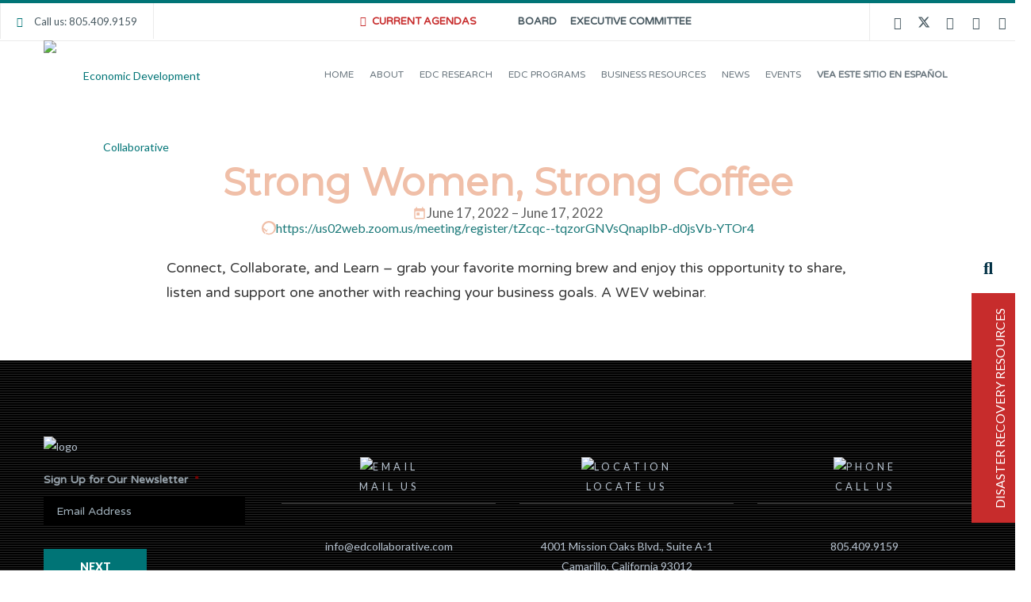

--- FILE ---
content_type: text/html; charset=UTF-8
request_url: https://edcollaborative.com/blog/event/strong-women-strong-coffee-13/
body_size: 85428
content:

<!DOCTYPE html>

<html lang="en-US">
<head>
<meta http-equiv="x-ua-compatible" content="IE=Edge"/>
<meta charset="UTF-8" />
<script type="text/javascript">
/* <![CDATA[ */
var gform;gform||(document.addEventListener("gform_main_scripts_loaded",function(){gform.scriptsLoaded=!0}),document.addEventListener("gform/theme/scripts_loaded",function(){gform.themeScriptsLoaded=!0}),window.addEventListener("DOMContentLoaded",function(){gform.domLoaded=!0}),gform={domLoaded:!1,scriptsLoaded:!1,themeScriptsLoaded:!1,isFormEditor:()=>"function"==typeof InitializeEditor,callIfLoaded:function(o){return!(!gform.domLoaded||!gform.scriptsLoaded||!gform.themeScriptsLoaded&&!gform.isFormEditor()||(gform.isFormEditor()&&console.warn("The use of gform.initializeOnLoaded() is deprecated in the form editor context and will be removed in Gravity Forms 3.1."),o(),0))},initializeOnLoaded:function(o){gform.callIfLoaded(o)||(document.addEventListener("gform_main_scripts_loaded",()=>{gform.scriptsLoaded=!0,gform.callIfLoaded(o)}),document.addEventListener("gform/theme/scripts_loaded",()=>{gform.themeScriptsLoaded=!0,gform.callIfLoaded(o)}),window.addEventListener("DOMContentLoaded",()=>{gform.domLoaded=!0,gform.callIfLoaded(o)}))},hooks:{action:{},filter:{}},addAction:function(o,r,e,t){gform.addHook("action",o,r,e,t)},addFilter:function(o,r,e,t){gform.addHook("filter",o,r,e,t)},doAction:function(o){gform.doHook("action",o,arguments)},applyFilters:function(o){return gform.doHook("filter",o,arguments)},removeAction:function(o,r){gform.removeHook("action",o,r)},removeFilter:function(o,r,e){gform.removeHook("filter",o,r,e)},addHook:function(o,r,e,t,n){null==gform.hooks[o][r]&&(gform.hooks[o][r]=[]);var d=gform.hooks[o][r];null==n&&(n=r+"_"+d.length),gform.hooks[o][r].push({tag:n,callable:e,priority:t=null==t?10:t})},doHook:function(r,o,e){var t;if(e=Array.prototype.slice.call(e,1),null!=gform.hooks[r][o]&&((o=gform.hooks[r][o]).sort(function(o,r){return o.priority-r.priority}),o.forEach(function(o){"function"!=typeof(t=o.callable)&&(t=window[t]),"action"==r?t.apply(null,e):e[0]=t.apply(null,e)})),"filter"==r)return e[0]},removeHook:function(o,r,t,n){var e;null!=gform.hooks[o][r]&&(e=(e=gform.hooks[o][r]).filter(function(o,r,e){return!!(null!=n&&n!=o.tag||null!=t&&t!=o.priority)}),gform.hooks[o][r]=e)}});
/* ]]> */
</script>

<meta name="viewport" content="width=device-width,initial-scale=1.0" />
<title>
Strong Women, Strong Coffee - Economic Development Collaborative</title>
<link rel="shortcut icon" href="https://edcollaborative.com/wp-content/uploads/2018/08/edc-favicon.jpg"/>
<script>
mixajaxurl = "https://edcollaborative.com/wp-admin/admin-ajax.php";
</script>
<!-- html5.js for IE less than 9 -->
<!--[if lt IE 9]>
<script src="https://edcollaborative.com/wp-content/themes/thefox/js/html5.js"></script>
<![endif]-->
<!-- css3-mediaqueries.js for IE less than 9 -->
<!--[if lt IE 9]>
<script src="https://edcollaborative.com/wp-content/themes/thefox/js/css3-mediaqueries.js"></script>
<![endif]-->
<meta name='robots' content='index, follow, max-image-preview:large, max-snippet:-1, max-video-preview:-1' />

	<!-- This site is optimized with the Yoast SEO plugin v25.5 - https://yoast.com/wordpress/plugins/seo/ -->
	<link rel="canonical" href="https://edcollaborative.com/blog/event/strong-women-strong-coffee-13/" />
	<meta property="og:locale" content="en_US" />
	<meta property="og:type" content="article" />
	<meta property="og:title" content="Strong Women, Strong Coffee - Economic Development Collaborative" />
	<meta property="og:url" content="https://edcollaborative.com/blog/event/strong-women-strong-coffee-13/" />
	<meta property="og:site_name" content="Economic Development Collaborative" />
	<meta property="article:publisher" content="https://www.facebook.com/EDCollaborative" />
	<meta name="twitter:card" content="summary_large_image" />
	<meta name="twitter:site" content="@EDCollaborative" />
	<meta name="twitter:label1" content="Est. reading time" />
	<meta name="twitter:data1" content="1 minute" />
	<script type="application/ld+json" class="yoast-schema-graph">{"@context":"https://schema.org","@graph":[{"@type":"WebPage","@id":"https://edcollaborative.com/blog/event/strong-women-strong-coffee-13/","url":"https://edcollaborative.com/blog/event/strong-women-strong-coffee-13/","name":"Strong Women, Strong Coffee - Economic Development Collaborative","isPartOf":{"@id":"https://edcollaborative.com/#website"},"datePublished":"2022-05-25T17:04:33+00:00","breadcrumb":{"@id":"https://edcollaborative.com/blog/event/strong-women-strong-coffee-13/#breadcrumb"},"inLanguage":"en-US","potentialAction":[{"@type":"ReadAction","target":["https://edcollaborative.com/blog/event/strong-women-strong-coffee-13/"]}]},{"@type":"BreadcrumbList","@id":"https://edcollaborative.com/blog/event/strong-women-strong-coffee-13/#breadcrumb","itemListElement":[{"@type":"ListItem","position":1,"name":"Home","item":"https://edcollaborative.com/"},{"@type":"ListItem","position":2,"name":"Events","item":"https://edcollaborative.com/blog/event/"},{"@type":"ListItem","position":3,"name":"Strong Women, Strong Coffee"}]},{"@type":"WebSite","@id":"https://edcollaborative.com/#website","url":"https://edcollaborative.com/","name":"Economic Development Collaborative","description":"Your SUPER-powered WP Engine Blog","potentialAction":[{"@type":"SearchAction","target":{"@type":"EntryPoint","urlTemplate":"https://edcollaborative.com/?s={search_term_string}"},"query-input":{"@type":"PropertyValueSpecification","valueRequired":true,"valueName":"search_term_string"}}],"inLanguage":"en-US"}]}</script>
	<!-- / Yoast SEO plugin. -->


<link rel='dns-prefetch' href='//www.googletagmanager.com' />
<link rel='dns-prefetch' href='//fonts.googleapis.com' />
<link rel="alternate" type="application/rss+xml" title="Economic Development Collaborative &raquo; Feed" href="https://edcollaborative.com/feed/" />
<link rel="alternate" type="application/rss+xml" title="Economic Development Collaborative &raquo; Comments Feed" href="https://edcollaborative.com/comments/feed/" />
<link rel="alternate" type="application/rss+xml" title="Economic Development Collaborative &raquo; Stories Feed" href="https://edcollaborative.com/web-stories/feed/"><script type="text/javascript">
/* <![CDATA[ */
window._wpemojiSettings = {"baseUrl":"https:\/\/s.w.org\/images\/core\/emoji\/15.0.3\/72x72\/","ext":".png","svgUrl":"https:\/\/s.w.org\/images\/core\/emoji\/15.0.3\/svg\/","svgExt":".svg","source":{"concatemoji":"https:\/\/edcollaborative.com\/wp-includes\/js\/wp-emoji-release.min.js"}};
/*! This file is auto-generated */
!function(i,n){var o,s,e;function c(e){try{var t={supportTests:e,timestamp:(new Date).valueOf()};sessionStorage.setItem(o,JSON.stringify(t))}catch(e){}}function p(e,t,n){e.clearRect(0,0,e.canvas.width,e.canvas.height),e.fillText(t,0,0);var t=new Uint32Array(e.getImageData(0,0,e.canvas.width,e.canvas.height).data),r=(e.clearRect(0,0,e.canvas.width,e.canvas.height),e.fillText(n,0,0),new Uint32Array(e.getImageData(0,0,e.canvas.width,e.canvas.height).data));return t.every(function(e,t){return e===r[t]})}function u(e,t,n){switch(t){case"flag":return n(e,"\ud83c\udff3\ufe0f\u200d\u26a7\ufe0f","\ud83c\udff3\ufe0f\u200b\u26a7\ufe0f")?!1:!n(e,"\ud83c\uddfa\ud83c\uddf3","\ud83c\uddfa\u200b\ud83c\uddf3")&&!n(e,"\ud83c\udff4\udb40\udc67\udb40\udc62\udb40\udc65\udb40\udc6e\udb40\udc67\udb40\udc7f","\ud83c\udff4\u200b\udb40\udc67\u200b\udb40\udc62\u200b\udb40\udc65\u200b\udb40\udc6e\u200b\udb40\udc67\u200b\udb40\udc7f");case"emoji":return!n(e,"\ud83d\udc26\u200d\u2b1b","\ud83d\udc26\u200b\u2b1b")}return!1}function f(e,t,n){var r="undefined"!=typeof WorkerGlobalScope&&self instanceof WorkerGlobalScope?new OffscreenCanvas(300,150):i.createElement("canvas"),a=r.getContext("2d",{willReadFrequently:!0}),o=(a.textBaseline="top",a.font="600 32px Arial",{});return e.forEach(function(e){o[e]=t(a,e,n)}),o}function t(e){var t=i.createElement("script");t.src=e,t.defer=!0,i.head.appendChild(t)}"undefined"!=typeof Promise&&(o="wpEmojiSettingsSupports",s=["flag","emoji"],n.supports={everything:!0,everythingExceptFlag:!0},e=new Promise(function(e){i.addEventListener("DOMContentLoaded",e,{once:!0})}),new Promise(function(t){var n=function(){try{var e=JSON.parse(sessionStorage.getItem(o));if("object"==typeof e&&"number"==typeof e.timestamp&&(new Date).valueOf()<e.timestamp+604800&&"object"==typeof e.supportTests)return e.supportTests}catch(e){}return null}();if(!n){if("undefined"!=typeof Worker&&"undefined"!=typeof OffscreenCanvas&&"undefined"!=typeof URL&&URL.createObjectURL&&"undefined"!=typeof Blob)try{var e="postMessage("+f.toString()+"("+[JSON.stringify(s),u.toString(),p.toString()].join(",")+"));",r=new Blob([e],{type:"text/javascript"}),a=new Worker(URL.createObjectURL(r),{name:"wpTestEmojiSupports"});return void(a.onmessage=function(e){c(n=e.data),a.terminate(),t(n)})}catch(e){}c(n=f(s,u,p))}t(n)}).then(function(e){for(var t in e)n.supports[t]=e[t],n.supports.everything=n.supports.everything&&n.supports[t],"flag"!==t&&(n.supports.everythingExceptFlag=n.supports.everythingExceptFlag&&n.supports[t]);n.supports.everythingExceptFlag=n.supports.everythingExceptFlag&&!n.supports.flag,n.DOMReady=!1,n.readyCallback=function(){n.DOMReady=!0}}).then(function(){return e}).then(function(){var e;n.supports.everything||(n.readyCallback(),(e=n.source||{}).concatemoji?t(e.concatemoji):e.wpemoji&&e.twemoji&&(t(e.twemoji),t(e.wpemoji)))}))}((window,document),window._wpemojiSettings);
/* ]]> */
</script>
<link rel='stylesheet' id='la-icon-maneger-style-css' href='https://edcollaborative.com/wp-content/uploads/la_icon_sets/style.min.css' type='text/css' media='all' />
<style id='wp-emoji-styles-inline-css' type='text/css'>

	img.wp-smiley, img.emoji {
		display: inline !important;
		border: none !important;
		box-shadow: none !important;
		height: 1em !important;
		width: 1em !important;
		margin: 0 0.07em !important;
		vertical-align: -0.1em !important;
		background: none !important;
		padding: 0 !important;
	}
</style>
<link rel='stylesheet' id='wp-block-library-css' href='https://edcollaborative.com/wp-includes/css/dist/block-library/style.min.css' type='text/css' media='all' />
<link rel='stylesheet' id='mediaelement-css' href='https://edcollaborative.com/wp-includes/js/mediaelement/mediaelementplayer-legacy.min.css' type='text/css' media='all' />
<link rel='stylesheet' id='wp-mediaelement-css' href='https://edcollaborative.com/wp-includes/js/mediaelement/wp-mediaelement.min.css' type='text/css' media='all' />
<link rel='stylesheet' id='view_editor_gutenberg_frontend_assets-css' href='https://edcollaborative.com/wp-content/plugins/wp-views/public/css/views-frontend.css' type='text/css' media='all' />
<style id='view_editor_gutenberg_frontend_assets-inline-css' type='text/css'>
.wpv-sort-list-dropdown.wpv-sort-list-dropdown-style-default > span.wpv-sort-list,.wpv-sort-list-dropdown.wpv-sort-list-dropdown-style-default .wpv-sort-list-item {border-color: #cdcdcd;}.wpv-sort-list-dropdown.wpv-sort-list-dropdown-style-default .wpv-sort-list-item a {color: #444;background-color: #fff;}.wpv-sort-list-dropdown.wpv-sort-list-dropdown-style-default a:hover,.wpv-sort-list-dropdown.wpv-sort-list-dropdown-style-default a:focus {color: #000;background-color: #eee;}.wpv-sort-list-dropdown.wpv-sort-list-dropdown-style-default .wpv-sort-list-item.wpv-sort-list-current a {color: #000;background-color: #eee;}
.wpv-sort-list-dropdown.wpv-sort-list-dropdown-style-default > span.wpv-sort-list,.wpv-sort-list-dropdown.wpv-sort-list-dropdown-style-default .wpv-sort-list-item {border-color: #cdcdcd;}.wpv-sort-list-dropdown.wpv-sort-list-dropdown-style-default .wpv-sort-list-item a {color: #444;background-color: #fff;}.wpv-sort-list-dropdown.wpv-sort-list-dropdown-style-default a:hover,.wpv-sort-list-dropdown.wpv-sort-list-dropdown-style-default a:focus {color: #000;background-color: #eee;}.wpv-sort-list-dropdown.wpv-sort-list-dropdown-style-default .wpv-sort-list-item.wpv-sort-list-current a {color: #000;background-color: #eee;}.wpv-sort-list-dropdown.wpv-sort-list-dropdown-style-grey > span.wpv-sort-list,.wpv-sort-list-dropdown.wpv-sort-list-dropdown-style-grey .wpv-sort-list-item {border-color: #cdcdcd;}.wpv-sort-list-dropdown.wpv-sort-list-dropdown-style-grey .wpv-sort-list-item a {color: #444;background-color: #eeeeee;}.wpv-sort-list-dropdown.wpv-sort-list-dropdown-style-grey a:hover,.wpv-sort-list-dropdown.wpv-sort-list-dropdown-style-grey a:focus {color: #000;background-color: #e5e5e5;}.wpv-sort-list-dropdown.wpv-sort-list-dropdown-style-grey .wpv-sort-list-item.wpv-sort-list-current a {color: #000;background-color: #e5e5e5;}
.wpv-sort-list-dropdown.wpv-sort-list-dropdown-style-default > span.wpv-sort-list,.wpv-sort-list-dropdown.wpv-sort-list-dropdown-style-default .wpv-sort-list-item {border-color: #cdcdcd;}.wpv-sort-list-dropdown.wpv-sort-list-dropdown-style-default .wpv-sort-list-item a {color: #444;background-color: #fff;}.wpv-sort-list-dropdown.wpv-sort-list-dropdown-style-default a:hover,.wpv-sort-list-dropdown.wpv-sort-list-dropdown-style-default a:focus {color: #000;background-color: #eee;}.wpv-sort-list-dropdown.wpv-sort-list-dropdown-style-default .wpv-sort-list-item.wpv-sort-list-current a {color: #000;background-color: #eee;}.wpv-sort-list-dropdown.wpv-sort-list-dropdown-style-grey > span.wpv-sort-list,.wpv-sort-list-dropdown.wpv-sort-list-dropdown-style-grey .wpv-sort-list-item {border-color: #cdcdcd;}.wpv-sort-list-dropdown.wpv-sort-list-dropdown-style-grey .wpv-sort-list-item a {color: #444;background-color: #eeeeee;}.wpv-sort-list-dropdown.wpv-sort-list-dropdown-style-grey a:hover,.wpv-sort-list-dropdown.wpv-sort-list-dropdown-style-grey a:focus {color: #000;background-color: #e5e5e5;}.wpv-sort-list-dropdown.wpv-sort-list-dropdown-style-grey .wpv-sort-list-item.wpv-sort-list-current a {color: #000;background-color: #e5e5e5;}.wpv-sort-list-dropdown.wpv-sort-list-dropdown-style-blue > span.wpv-sort-list,.wpv-sort-list-dropdown.wpv-sort-list-dropdown-style-blue .wpv-sort-list-item {border-color: #0099cc;}.wpv-sort-list-dropdown.wpv-sort-list-dropdown-style-blue .wpv-sort-list-item a {color: #444;background-color: #cbddeb;}.wpv-sort-list-dropdown.wpv-sort-list-dropdown-style-blue a:hover,.wpv-sort-list-dropdown.wpv-sort-list-dropdown-style-blue a:focus {color: #000;background-color: #95bedd;}.wpv-sort-list-dropdown.wpv-sort-list-dropdown-style-blue .wpv-sort-list-item.wpv-sort-list-current a {color: #000;background-color: #95bedd;}
</style>
<style id='classic-theme-styles-inline-css' type='text/css'>
/*! This file is auto-generated */
.wp-block-button__link{color:#fff;background-color:#32373c;border-radius:9999px;box-shadow:none;text-decoration:none;padding:calc(.667em + 2px) calc(1.333em + 2px);font-size:1.125em}.wp-block-file__button{background:#32373c;color:#fff;text-decoration:none}
</style>
<style id='global-styles-inline-css' type='text/css'>
:root{--wp--preset--aspect-ratio--square: 1;--wp--preset--aspect-ratio--4-3: 4/3;--wp--preset--aspect-ratio--3-4: 3/4;--wp--preset--aspect-ratio--3-2: 3/2;--wp--preset--aspect-ratio--2-3: 2/3;--wp--preset--aspect-ratio--16-9: 16/9;--wp--preset--aspect-ratio--9-16: 9/16;--wp--preset--color--black: #000000;--wp--preset--color--cyan-bluish-gray: #abb8c3;--wp--preset--color--white: #ffffff;--wp--preset--color--pale-pink: #f78da7;--wp--preset--color--vivid-red: #cf2e2e;--wp--preset--color--luminous-vivid-orange: #ff6900;--wp--preset--color--luminous-vivid-amber: #fcb900;--wp--preset--color--light-green-cyan: #7bdcb5;--wp--preset--color--vivid-green-cyan: #00d084;--wp--preset--color--pale-cyan-blue: #8ed1fc;--wp--preset--color--vivid-cyan-blue: #0693e3;--wp--preset--color--vivid-purple: #9b51e0;--wp--preset--gradient--vivid-cyan-blue-to-vivid-purple: linear-gradient(135deg,rgba(6,147,227,1) 0%,rgb(155,81,224) 100%);--wp--preset--gradient--light-green-cyan-to-vivid-green-cyan: linear-gradient(135deg,rgb(122,220,180) 0%,rgb(0,208,130) 100%);--wp--preset--gradient--luminous-vivid-amber-to-luminous-vivid-orange: linear-gradient(135deg,rgba(252,185,0,1) 0%,rgba(255,105,0,1) 100%);--wp--preset--gradient--luminous-vivid-orange-to-vivid-red: linear-gradient(135deg,rgba(255,105,0,1) 0%,rgb(207,46,46) 100%);--wp--preset--gradient--very-light-gray-to-cyan-bluish-gray: linear-gradient(135deg,rgb(238,238,238) 0%,rgb(169,184,195) 100%);--wp--preset--gradient--cool-to-warm-spectrum: linear-gradient(135deg,rgb(74,234,220) 0%,rgb(151,120,209) 20%,rgb(207,42,186) 40%,rgb(238,44,130) 60%,rgb(251,105,98) 80%,rgb(254,248,76) 100%);--wp--preset--gradient--blush-light-purple: linear-gradient(135deg,rgb(255,206,236) 0%,rgb(152,150,240) 100%);--wp--preset--gradient--blush-bordeaux: linear-gradient(135deg,rgb(254,205,165) 0%,rgb(254,45,45) 50%,rgb(107,0,62) 100%);--wp--preset--gradient--luminous-dusk: linear-gradient(135deg,rgb(255,203,112) 0%,rgb(199,81,192) 50%,rgb(65,88,208) 100%);--wp--preset--gradient--pale-ocean: linear-gradient(135deg,rgb(255,245,203) 0%,rgb(182,227,212) 50%,rgb(51,167,181) 100%);--wp--preset--gradient--electric-grass: linear-gradient(135deg,rgb(202,248,128) 0%,rgb(113,206,126) 100%);--wp--preset--gradient--midnight: linear-gradient(135deg,rgb(2,3,129) 0%,rgb(40,116,252) 100%);--wp--preset--font-size--small: 13px;--wp--preset--font-size--medium: 20px;--wp--preset--font-size--large: 36px;--wp--preset--font-size--x-large: 42px;--wp--preset--spacing--20: 0.44rem;--wp--preset--spacing--30: 0.67rem;--wp--preset--spacing--40: 1rem;--wp--preset--spacing--50: 1.5rem;--wp--preset--spacing--60: 2.25rem;--wp--preset--spacing--70: 3.38rem;--wp--preset--spacing--80: 5.06rem;--wp--preset--shadow--natural: 6px 6px 9px rgba(0, 0, 0, 0.2);--wp--preset--shadow--deep: 12px 12px 50px rgba(0, 0, 0, 0.4);--wp--preset--shadow--sharp: 6px 6px 0px rgba(0, 0, 0, 0.2);--wp--preset--shadow--outlined: 6px 6px 0px -3px rgba(255, 255, 255, 1), 6px 6px rgba(0, 0, 0, 1);--wp--preset--shadow--crisp: 6px 6px 0px rgba(0, 0, 0, 1);}:where(.is-layout-flex){gap: 0.5em;}:where(.is-layout-grid){gap: 0.5em;}body .is-layout-flex{display: flex;}.is-layout-flex{flex-wrap: wrap;align-items: center;}.is-layout-flex > :is(*, div){margin: 0;}body .is-layout-grid{display: grid;}.is-layout-grid > :is(*, div){margin: 0;}:where(.wp-block-columns.is-layout-flex){gap: 2em;}:where(.wp-block-columns.is-layout-grid){gap: 2em;}:where(.wp-block-post-template.is-layout-flex){gap: 1.25em;}:where(.wp-block-post-template.is-layout-grid){gap: 1.25em;}.has-black-color{color: var(--wp--preset--color--black) !important;}.has-cyan-bluish-gray-color{color: var(--wp--preset--color--cyan-bluish-gray) !important;}.has-white-color{color: var(--wp--preset--color--white) !important;}.has-pale-pink-color{color: var(--wp--preset--color--pale-pink) !important;}.has-vivid-red-color{color: var(--wp--preset--color--vivid-red) !important;}.has-luminous-vivid-orange-color{color: var(--wp--preset--color--luminous-vivid-orange) !important;}.has-luminous-vivid-amber-color{color: var(--wp--preset--color--luminous-vivid-amber) !important;}.has-light-green-cyan-color{color: var(--wp--preset--color--light-green-cyan) !important;}.has-vivid-green-cyan-color{color: var(--wp--preset--color--vivid-green-cyan) !important;}.has-pale-cyan-blue-color{color: var(--wp--preset--color--pale-cyan-blue) !important;}.has-vivid-cyan-blue-color{color: var(--wp--preset--color--vivid-cyan-blue) !important;}.has-vivid-purple-color{color: var(--wp--preset--color--vivid-purple) !important;}.has-black-background-color{background-color: var(--wp--preset--color--black) !important;}.has-cyan-bluish-gray-background-color{background-color: var(--wp--preset--color--cyan-bluish-gray) !important;}.has-white-background-color{background-color: var(--wp--preset--color--white) !important;}.has-pale-pink-background-color{background-color: var(--wp--preset--color--pale-pink) !important;}.has-vivid-red-background-color{background-color: var(--wp--preset--color--vivid-red) !important;}.has-luminous-vivid-orange-background-color{background-color: var(--wp--preset--color--luminous-vivid-orange) !important;}.has-luminous-vivid-amber-background-color{background-color: var(--wp--preset--color--luminous-vivid-amber) !important;}.has-light-green-cyan-background-color{background-color: var(--wp--preset--color--light-green-cyan) !important;}.has-vivid-green-cyan-background-color{background-color: var(--wp--preset--color--vivid-green-cyan) !important;}.has-pale-cyan-blue-background-color{background-color: var(--wp--preset--color--pale-cyan-blue) !important;}.has-vivid-cyan-blue-background-color{background-color: var(--wp--preset--color--vivid-cyan-blue) !important;}.has-vivid-purple-background-color{background-color: var(--wp--preset--color--vivid-purple) !important;}.has-black-border-color{border-color: var(--wp--preset--color--black) !important;}.has-cyan-bluish-gray-border-color{border-color: var(--wp--preset--color--cyan-bluish-gray) !important;}.has-white-border-color{border-color: var(--wp--preset--color--white) !important;}.has-pale-pink-border-color{border-color: var(--wp--preset--color--pale-pink) !important;}.has-vivid-red-border-color{border-color: var(--wp--preset--color--vivid-red) !important;}.has-luminous-vivid-orange-border-color{border-color: var(--wp--preset--color--luminous-vivid-orange) !important;}.has-luminous-vivid-amber-border-color{border-color: var(--wp--preset--color--luminous-vivid-amber) !important;}.has-light-green-cyan-border-color{border-color: var(--wp--preset--color--light-green-cyan) !important;}.has-vivid-green-cyan-border-color{border-color: var(--wp--preset--color--vivid-green-cyan) !important;}.has-pale-cyan-blue-border-color{border-color: var(--wp--preset--color--pale-cyan-blue) !important;}.has-vivid-cyan-blue-border-color{border-color: var(--wp--preset--color--vivid-cyan-blue) !important;}.has-vivid-purple-border-color{border-color: var(--wp--preset--color--vivid-purple) !important;}.has-vivid-cyan-blue-to-vivid-purple-gradient-background{background: var(--wp--preset--gradient--vivid-cyan-blue-to-vivid-purple) !important;}.has-light-green-cyan-to-vivid-green-cyan-gradient-background{background: var(--wp--preset--gradient--light-green-cyan-to-vivid-green-cyan) !important;}.has-luminous-vivid-amber-to-luminous-vivid-orange-gradient-background{background: var(--wp--preset--gradient--luminous-vivid-amber-to-luminous-vivid-orange) !important;}.has-luminous-vivid-orange-to-vivid-red-gradient-background{background: var(--wp--preset--gradient--luminous-vivid-orange-to-vivid-red) !important;}.has-very-light-gray-to-cyan-bluish-gray-gradient-background{background: var(--wp--preset--gradient--very-light-gray-to-cyan-bluish-gray) !important;}.has-cool-to-warm-spectrum-gradient-background{background: var(--wp--preset--gradient--cool-to-warm-spectrum) !important;}.has-blush-light-purple-gradient-background{background: var(--wp--preset--gradient--blush-light-purple) !important;}.has-blush-bordeaux-gradient-background{background: var(--wp--preset--gradient--blush-bordeaux) !important;}.has-luminous-dusk-gradient-background{background: var(--wp--preset--gradient--luminous-dusk) !important;}.has-pale-ocean-gradient-background{background: var(--wp--preset--gradient--pale-ocean) !important;}.has-electric-grass-gradient-background{background: var(--wp--preset--gradient--electric-grass) !important;}.has-midnight-gradient-background{background: var(--wp--preset--gradient--midnight) !important;}.has-small-font-size{font-size: var(--wp--preset--font-size--small) !important;}.has-medium-font-size{font-size: var(--wp--preset--font-size--medium) !important;}.has-large-font-size{font-size: var(--wp--preset--font-size--large) !important;}.has-x-large-font-size{font-size: var(--wp--preset--font-size--x-large) !important;}
:where(.wp-block-post-template.is-layout-flex){gap: 1.25em;}:where(.wp-block-post-template.is-layout-grid){gap: 1.25em;}
:where(.wp-block-columns.is-layout-flex){gap: 2em;}:where(.wp-block-columns.is-layout-grid){gap: 2em;}
:root :where(.wp-block-pullquote){font-size: 1.5em;line-height: 1.6;}
</style>
<link rel='stylesheet' id='trp-language-switcher-style-css' href='https://edcollaborative.com/wp-content/plugins/translatepress-multilingual/assets/css/trp-language-switcher.css' type='text/css' media='all' />
<style id='trp-language-switcher-style-inline-css' type='text/css'>
.trp-language-switcher > div {
    padding: 3px 5px 3px 5px;
    background-image: none;
    text-align: center;}
</style>
<link rel='stylesheet' id='ecwd-popup-style-css' href='https://edcollaborative.com/wp-content/plugins/event-calendar-wd/css/ecwd_popup.css' type='text/css' media='all' />
<link rel='stylesheet' id='ecwd_font-awesome-css' href='https://edcollaborative.com/wp-content/plugins/event-calendar-wd/css/font-awesome/font-awesome.css' type='text/css' media='all' />
<link rel='stylesheet' id='ecwd-public-css' href='https://edcollaborative.com/wp-content/plugins/event-calendar-wd/css/style.css' type='text/css' media='all' />
<link rel='stylesheet' id='style-css' href='https://edcollaborative.com/wp-content/themes/thefox/style.css' type='text/css' media='all' />
<link rel='stylesheet' id='style_end-css' href='https://edcollaborative.com/wp-content/themes/thefox/style_end.css' type='text/css' media='all' />
<link rel='stylesheet' id='media-queries-css' href='https://edcollaborative.com/wp-content/themes/thefox/media-queries_wide.css' type='text/css' media='all' />
<link rel='stylesheet' id='child-style-css' href='https://edcollaborative.com/wp-content/themes/thefox_child_theme/style.css' type='text/css' media='all' />
<link rel='stylesheet' id='googlefonts-css' href='https://fonts.googleapis.com/css?family=Lato%3A100%2C300%2C400%2C600%2C700%2C900%7COpen+Sans%3A700%2C300%2C600%2C400%7CRaleway%3A900%7CPlayfair+Display%7C&#038;ver=6.6.2' type='text/css' media='all' />
<link rel='stylesheet' id='rgs-css' href='https://edcollaborative.com/wp-content/themes/thefox/css/rgs.css' type='text/css' media='all' />
<link rel='stylesheet' id='css3_animations-css' href='https://edcollaborative.com/wp-content/themes/thefox/css/animations.css' type='text/css' media='all' />
<link rel='stylesheet' id='flexslidercss-css' href='https://edcollaborative.com/wp-content/themes/thefox/includes/Flexslider/flexslider.css' type='text/css' media='all' />
<link rel='stylesheet' id='font-awesome-thefox-css' href='https://edcollaborative.com/wp-content/themes/thefox/css/font-awesome.css' type='text/css' media='all' />
<link rel='stylesheet' id='moon-css' href='https://edcollaborative.com/wp-content/themes/thefox/css/moon.css' type='text/css' media='all' />
<link rel='stylesheet' id='elegant-css' href='https://edcollaborative.com/wp-content/themes/thefox/css/elegant.css' type='text/css' media='all' />
<link rel='stylesheet' id='prettyphotocss-css' href='https://edcollaborative.com/wp-content/themes/thefox/includes/prettyPhoto/css/prettyPhoto.css' type='text/css' media='all' />
<link rel='stylesheet' id='js_frontend-css' href='https://edcollaborative.com/wp-content/themes/thefox/css/thefox_js_composer.css' type='text/css' media='all' />
<link rel='stylesheet' id='zilla-likes-css' href='https://edcollaborative.com/wp-content/themes/thefox/includes/zilla-likes/styles/zilla-likes.css' type='text/css' media='all' />
<link rel='stylesheet' id='toolset_bootstrap_styles-css' href='https://edcollaborative.com/wp-content/plugins/cred-frontend-editor/vendor/toolset/toolset-common/res/lib/bootstrap3/css/bootstrap.css' type='text/css' media='screen' />
<link rel='stylesheet' id='toolset-common-css' href='https://edcollaborative.com/wp-content/plugins/cred-frontend-editor/vendor/toolset/toolset-common/res/css/toolset-common.css' type='text/css' media='screen' />
<link rel='stylesheet' id='dflip-icons-style-css' href='https://edcollaborative.com/wp-content/plugins/dflip/assets/css/themify-icons.min.css' type='text/css' media='all' />
<link rel='stylesheet' id='dflip-style-css' href='https://edcollaborative.com/wp-content/plugins/dflip/assets/css/dflip.min.css' type='text/css' media='all' />
<link rel='stylesheet' id='dashicons-css' href='https://edcollaborative.com/wp-includes/css/dashicons.min.css' type='text/css' media='all' />
<link rel='stylesheet' id='toolset-select2-css-css' href='https://edcollaborative.com/wp-content/plugins/cred-frontend-editor/vendor/toolset/toolset-common/res/lib/select2/select2.css' type='text/css' media='screen' />
<link rel='stylesheet' id='evrplus_public-css' href='https://edcollaborative.com/wp-content/plugins/wpeventplus/assets/front/evrplus_public_style_v2.css' type='text/css' media='all' />
<link rel='stylesheet' id='evrplus_calendar-css' href='https://edcollaborative.com/wp-content/plugins/wpeventplus/assets/front/evrplus_calendar_v19.css' type='text/css' media='all' />
<link rel='stylesheet' id='evrplus_pop_style-css' href='https://edcollaborative.com/wp-content/plugins/wpeventplus/assets/front/evrplus_pop_style_v1.css' type='text/css' media='all' />
<link rel='stylesheet' id='evrplus_fancy_style-css' href='https://edcollaborative.com/wp-content/plugins/wpeventplus/assets/scripts/fancybox/jquery.fancybox-1.3.4.css' type='text/css' media='all' />
<link rel='stylesheet' id='evrplus_colorbox_style-css' href='https://edcollaborative.com/wp-content/plugins/wpeventplus/assets/scripts/colorbox/css/colorbox.css' type='text/css' media='all' />
<link rel='stylesheet' id='bootstrabCSS-css' href='https://edcollaborative.com/wp-content/plugins/wpeventplus/assets/front/bootstrap.css' type='text/css' media='all' />
<link rel='stylesheet' id='custom-style-css' href='https://edcollaborative.com/wp-content/plugins/wpeventplus/assets/front/custom-style.css' type='text/css' media='all' />
<link rel='stylesheet' id='eventplus-front-css' href='https://edcollaborative.com/wp-content/plugins/wpeventplus/assets/front/style.css' type='text/css' media='all' />
<link rel='stylesheet' id='eventplus-responsive-css' href='https://edcollaborative.com/wp-content/plugins/wpeventplus/assets/front/responsive.css' type='text/css' media='all' />
<link rel='stylesheet' id='wpglobus-css' href='https://edcollaborative.com/wp-content/plugins/wpglobus/includes/css/wpglobus.css' type='text/css' media='all' />
<script type="text/javascript" src="https://edcollaborative.com/wp-content/plugins/wp-views/vendor/toolset/common-es/public/toolset-common-es-frontend.js" id="toolset-common-es-frontend-js"></script>
<script type="text/javascript" src="https://edcollaborative.com/wp-includes/js/jquery/jquery.min.js" id="jquery-core-js"></script>
<script type="text/javascript" src="https://edcollaborative.com/wp-includes/js/jquery/jquery-migrate.min.js" id="jquery-migrate-js"></script>
<script type="text/javascript" src="https://edcollaborative.com/wp-content/plugins/superfly-menu/includes/vendor/looks_awesome/icon_manager/js/md5.js" id="la-icon-manager-md5-js"></script>
<script type="text/javascript" src="https://edcollaborative.com/wp-content/plugins/superfly-menu/includes/vendor/looks_awesome/icon_manager/js/util.js" id="la-icon-manager-util-js"></script>
<script type="text/javascript" src="https://edcollaborative.com/wp-content/themes/thefox/js/jquery.cookie.js" id="jquery-cookie-js"></script>

<!-- Google tag (gtag.js) snippet added by Site Kit -->
<!-- Google Analytics snippet added by Site Kit -->
<script type="text/javascript" src="https://www.googletagmanager.com/gtag/js?id=GT-TXB48Q6V" id="google_gtagjs-js" async></script>
<script type="text/javascript" id="google_gtagjs-js-after">
/* <![CDATA[ */
window.dataLayer = window.dataLayer || [];function gtag(){dataLayer.push(arguments);}
gtag("set","linker",{"domains":["edcollaborative.com"]});
gtag("js", new Date());
gtag("set", "developer_id.dZTNiMT", true);
gtag("config", "GT-TXB48Q6V");
/* ]]> */
</script>
<script type="text/javascript" src="https://edcollaborative.com/wp-content/uploads/hm_custom_css_js/custom.js" id="hm_custom_js-js"></script>
<script type="text/javascript" id="utils-js-extra">
/* <![CDATA[ */
var userSettings = {"url":"\/","uid":"0","time":"1768979439","secure":"1"};
/* ]]> */
</script>
<script type="text/javascript" src="https://edcollaborative.com/wp-includes/js/utils.min.js" id="utils-js"></script>
<link rel="https://api.w.org/" href="https://edcollaborative.com/wp-json/" /><link rel="alternate" title="JSON" type="application/json" href="https://edcollaborative.com/wp-json/wp/v2/edc_event/24194" /><link rel="EditURI" type="application/rsd+xml" title="RSD" href="https://edcollaborative.com/xmlrpc.php?rsd" />
<meta name="generator" content="WordPress 6.6.2" />
<link rel='shortlink' href='https://edcollaborative.com/?p=24194' />
<link rel="alternate" title="oEmbed (JSON)" type="application/json+oembed" href="https://edcollaborative.com/wp-json/oembed/1.0/embed?url=https%3A%2F%2Fedcollaborative.com%2Fblog%2Fevent%2Fstrong-women-strong-coffee-13%2F" />
<link rel="alternate" title="oEmbed (XML)" type="text/xml+oembed" href="https://edcollaborative.com/wp-json/oembed/1.0/embed?url=https%3A%2F%2Fedcollaborative.com%2Fblog%2Fevent%2Fstrong-women-strong-coffee-13%2F&#038;format=xml" />
<!-- start Simple Custom CSS and JS -->
<link rel="stylesheet" href="https://cdnjs.cloudflare.com/ajax/libs/OwlCarousel2/2.3.4/assets/owl.carousel.min.css" />
<link href="https://fonts.googleapis.com/css?family=Montserrat|Varela+Round" rel="stylesheet">
<script src="https://cdnjs.cloudflare.com/ajax/libs/OwlCarousel2/2.3.4/owl.carousel.min.js"></script>
<script src="https://cdnjs.cloudflare.com/ajax/libs/Chart.js/2.4.0/Chart.min.js"></script>
<meta name="google-site-verification" content="pSOWdpumAF6LvNUQVsHbiIFls3T0WSLLky-uvEi8Y6w" />
<!-- Facebook Pixel Code -->
<script>
  !function(f,b,e,v,n,t,s)
  {if(f.fbq)return;n=f.fbq=function(){n.callMethod?
  n.callMethod.apply(n,arguments):n.queue.push(arguments)};
  if(!f._fbq)f._fbq=n;n.push=n;n.loaded=!0;n.version='2.0';
  n.queue=[];t=b.createElement(e);t.async=!0;
  t.src=v;s=b.getElementsByTagName(e)[0];
  s.parentNode.insertBefore(t,s)}(window, document,'script',
  'https://connect.facebook.net/en_US/fbevents.js');
  fbq('init', '618861058561186');
  fbq('track', 'PageView');
</script>
<noscript><img height="1" width="1" style="display:none"
  src="https://www.facebook.com/tr?id=618861058561186&ev=PageView&noscript=1"
/></noscript>
<!-- End Facebook Pixel Code --><!-- end Simple Custom CSS and JS -->
<!-- start Simple Custom CSS and JS -->
<div class="dashboard-link">
  <a href="/dashboard/">Dashboard</a>
</div>

<div class="side-btns">
  <div class="search-link"><a  href="#"> <span class="fa fa-search"></span><span class="hide-this">Search</span></a></div>
  	<div class="business-link "><a href="/disaster-resources/">DISASTER RECOVERY RESOURCES</a></div>
</div>



<style>
/*	  .side-btns{
  	top:54%;
    height:520px;
    width:70px;
    position:fixed;
    right: 0;
    min-height: 560px;
    display: -ms-flexbox;
	display: -webkit-flex;
	display: flex;
	-ms-flex-pack: center;
	-webkit-justify-content: center;
	justify-content: center;
	-ms-flex-align: center;
	-webkit-align-items: center;
	align-items: center;
    z-index: 9999;
  } */

	.side-btns {
    width: 70px;
    position: fixed;
    right: 0;
    bottom: 0;
    min-height: 410px;
    display: -ms-flexbox;
    display: -webkit-flex;
    display: flex;
    -ms-flex-pack: center;
    -webkit-justify-content: center;
    justify-content: center;
    -ms-flex-align: center;
    -webkit-align-items: center;
    align-items: center;
    z-index: 9999;
}
	
  .side-btns div {
		transform: rotate(270deg);
  }

  .dashboard-link {     	
    position: fixed;
    bottom: -5px;
    right: 5%;
    border-radius:5px 5px 0 0;
    z-index: 9999;
    transform: rotate(270deg);
    background: #107376;
    width: auto;
    height: 60px;
    font-size: 14px;
    padding: 10px;	
    border-top: 6px double #f3f3f3;
    border-right: 6px double #f3f3f3;
    border-left: 6px double #f3f3f3;
  }
	.dashboard-link a, 
  	.dashboard-link a:hover {
      color: #fff;
  }
  
  .dashboard-link {
     display: none
  }
  .logged-in  .dashboard-link {
    display: block !important;
  }
  .dashboard-link {
	transform: translate(0) rotate(0deg);
	transition: 0.4s;
}
.dashboard-link:hover {
    transform: translatex(0px) rotate(0deg);
    bottom: 0px;
    background: #0b374a;
}
.dashboard-link a {
	display: block;
	text-transform: uppercase;
	padding: 5px 10px 100px 5px;
}
  
.logged-in {
    display: block !important;
  }
  
/*********************************************
BUSINESS DISASTER RECOVERY RESOURCES BUTTON
***********************************************/

.business-link {  	
    height: 70px;
    width: auto;
    transition:ease 500ms;
    opacity:1;
    position: absolute;
    top: 25px;
    right: 0;
    display: -ms-flexbox;
	display: -webkit-flex;
	display: flex;
	-ms-flex-pack: center;
	-webkit-justify-content: center;
	justify-content: center;
	-ms-flex-align: center;
	-webkit-align-items: center;
	align-items: center;
    background: #c72c2c;
  	border-radius: 5px;
    color: #fff;
    font-size: 1rem;
    text-transform: uppercase;
	 -webkit-transition:  all .45s ease-in-out;
  -moz-transition: all .45s ease-in-out;
  -o-transition: all .45s ease-in-out;
  transition: all .45s ease-in-out;
  }


  .business-link a{
    position: absolute;
    top: -20px;
    right: 0;
    width: 290px;
    height: 70px;
    background: #c72c2c;
    color: #fff;
    padding: .5rem;
    display: -ms-flexbox;
	display: -webkit-flex;
	display: flex;
	-ms-flex-pack: center;
	-webkit-justify-content: center;
	justify-content: center;
	-ms-flex-align: center;
	-webkit-align-items: center;
	align-items: center;
     -webkit-transition:  all .45s ease-in-out;
  -moz-transition: all .45s ease-in-out;
  -o-transition: all .45s ease-in-out;
  transition: all .45s ease-in-out;

  }
.business-link a:hover {
  top: -30px;
  color: #fff;
}
    
/*********************************************
				SEARCH BUTTON
***********************************************/
  #searchtop{
  	display:none;
  }
  
.search-link {  
  	transform: rotate(0deg) !important;
    height: 70px;
    width: auto;
    position: absolute;
    top: 0px;
    right: 1px;
    display: -ms-flexbox;
	display: -webkit-flex;
	display: flex;
	-ms-flex-pack: center;
	-webkit-justify-content: center;
	justify-content: center;
	-ms-flex-align: center;
	-webkit-align-items: center;
	align-items: center;
    opacity: 1;
    background: rgba(255, 255, 255, 0.9);
    color: #013044;
    font-size: 1.2rem;
    border-radius: 5px;
     -webkit-transition:  all .45s ease-in-out;
  -moz-transition: all .45s ease-in-out;
  -o-transition: all .45s ease-in-out;
  transition: all .45s ease-in-out;

  }

  .search-link .fa{
  	font-size: 1.4rem;
    font-weight: 900;
  }
 
.search-link a  {
  	position: absolute;
    top: 0;
    right: 0px;
  	color: #013044;
  	background: rgba(255, 255, 255, 0.9);
    width: 55px;
    padding: 1rem;
     -webkit-transition:  all .45s ease-in-out;
  	-moz-transition: all .45s ease-in-out;
  	-o-transition: all .45s ease-in-out;
  	transition: all .45s ease-in-out;
}
.search-link a:hover { 
	width: 70px;
}
  
  @media(max-width:768px){
    .search-link{
      display:none!important;
    }
  }
  
 
  @media only screen and (max-width: 1624px) and (min-width: 769px){
      a.business-link { 
        top: 58.5%;    
      }
  }
  
 
 
</style><!-- end Simple Custom CSS and JS -->

<link rel='stylesheet' id='13763-css' href='//edcollaborative.com/wp-content/uploads/custom-css-js/13763.css?v=3715' type="text/css" media='all' />
<!-- start Simple Custom CSS and JS -->
<style type="text/css">
.translatepress-es_ES .header_shadow .wrapper {
    width: 1400px;
}
.translatepress-es_ES .nav_type_1 ul li a {
    padding: 32px 5px 33px;
    font-size: 14px !important;
}
.menu-item-object-language_switcher.menu-item-11928 a {
    font-weight: 700!important;
    text-decoration: 2px #107376 underline;
    text-underline-position: under;
}
@media (max-width: 1366px){
.translatepress-es_ES .header_shadow .wrapper {
    width: 1300px;
}
.header_shadow.nav_type_1.sticky_header.header_to_shrink.clearfix.opaque_header.shrinked_header .wrapper {
    width: 1200px;
}
.nav_type_1.shrinked_header ul li a {
    padding: 13px 5px !important;
}
}
@media (max-width: 1024px){
.trp-language-switcher > div {
    box-sizing: border-box;
    padding: 0;
    border: 0;
    border-radius: 4px;
    background-image: url(../../assets/images/arrow-down-3101.svg);
    background-repeat: no-repeat;
    background-position: calc(100% - 20px) calc(1em + 2px), calc(100% - 3px) calc(1em + 0px);
    background-size: 8px 8px, 8px 8px;
    background-repeat: no-repeat;
    background-color: #0e3b4d;
}
.trp-language-switcher {
    height: 0;
    position: relative;
    box-sizing: border-box;
    text-overflow: ellipsis;
    white-space: nowrap;
}
.trp-language-switcher > div > a {
    display: block;
    padding: 0;
    border-radius: 4px;
    text-decoration: none;
    color: #fff;
    font-style: normal;
    font-weight: 400;
    font-size: 13px;
}

.trp-language-switcher > div > a:hover {
    color: #fff;
	background-color: #0e3b4d !important;
}
}
@media (max-width: 767px){
	.trp-language-switcher > div > a {
    font-size: 10px;
}
	.trp-language-switcher{
		width: 140px;
	}
}
@media (max-width: 320px){
#logo_img img {
    width: 110px;
}
}
</style>
<!-- end Simple Custom CSS and JS -->
<!-- start Simple Custom CSS and JS -->
<style type="text/css">
.menu-item-11123 {
    display: none;
}
li#menu-item-11124 {
    display: none;
}
li#menu-item-11124 {
    padding-left: 195px;
}
.topbar_type_5 .wrapper {
    width: 1300px;
}
.header_shadow .wrapper {
    width: 1300px;
}
.menu-item-11363 {
    display: none;
}

#non-phone-cta{
	display:none;
}
.trans-cta a{
/*    background-color: #107376; */
    padding: 10px 5px;
    color: #013044;
	font-weight: 700!important;
	text-decoration: 2px #107376 underline;
    text-underline-position: under;
}

.menu-item-11124 a > :first-child {
    background-color: #107376;
    padding: 10px 5px;
    color: #fff;
}

.single-client-stories .page_title_ctn {
    background: url(/wp-content/uploads/2022/06/ocean-drone-banner.jpg) top center;
}
.indus {
    display: flex;
}

.indus p:last-child:before {
    content: "|";
    padding-right: 5px;
}

.indus p:last-child {
    margin-left: 5px;
}

h4.story-quote {
    font-size: 18px;
    font-style: italic;
    color: #007476;
    font-weight: 900;
    margin-bottom: 30px;
}

p.story-title {
    font-weight: 600;
    font-size: 16px;
    line-height: 24px;
    color: #1d1d1d;
}

a.cta-watch {
    margin-top: 19px;
}

/***** Inner Story CSS *******/
p.name-title {
    text-align: right;
    font-weight: 600;
    font-size: 17px;
    line-height: 24px;
    color: #1d1d1d;
}

h4.inner-quote {
    font-size: 19px;
    font-style: italic;
    color: #007476;
    font-weight: 900;
    margin-bottom: 10px;
}

h3.inner-name {
    font-weight: 900;
    font-size: 24px;
    line-height: 24px;
    color: #1d1d1d;
    margin-bottom: 20px;
}

.clinet-inner-story {
    margin: 50px 0;
}

.inner-layout-story {
    padding-top: 20px !important;
    background-color: #eeeeee !important;
    margin-bottom: 35px;
}

.story-layer strong {
    font-size: 20px;
    line-height: 25px;
    font-weight: 600;
    margin-bottom: 0px;
    color: #dc661d !important;
    display: block;
    text-align: left;
    font-family: Lato;
}

p.story-layer {
    text-align: left;
    font-size: 16px;
    font-weight: 600;
    color: #002e42;
    margin: auto;
    letter-spacing: 1px;
    line-height: 1.3;
    margin-bottom: 0px;
    padding: 0 30px;
}

.caption-title {
    background-color: #107376;
    padding: 10px;
    color: #fff;
    font-size: 16px;
    line-height: 24px;
    text-align: center;
}
@media (max-width: 1366px){
		.white-text h2 {
    padding-left: 2rem !important;
    font-size: 24px !important;
    padding-right: 2rem !important;
}

}
@media (max-width: 990px){

	h4.story-quote {
    font-size: 16px;
    margin-bottom: 13px;
}
	p.story-title {
    font-size: 14px;
}
	p.story-layer {
    font-size: 13px;
}
	.story-layer strong {
    font-size: 15px;
}
	.menu-item-1136y {
    display: none;
}
.tap_call a {
    color: #fff;
    padding: 10px;
}
.topbar_type_5 #rd_wpml, .topbar_type_5 .top_bar_menu {
    border-right: 0px solid #ebebeb !important;
}
}

@media (max-width: 767px){
.topbar_type_5 .wrapper {
    width: 100%;
}
.tap_call .nturl {
    color: #fff;
}
.menu-item-11360 {
    display: none;
}

	.stories-new .row{
	margin: 0;
    flex-direction: column;
}
	.event-image-inner {
    padding-bottom: 25px;
}
	.inner-stories-new .row {
    margin: 0;
    flex-direction: column;
}

.inner-image {
    padding-bottom: 25px;
}

p.story-layer {
    margin-bottom: 10px;
    text-align: center;
}
	p.story-layer strong {
    text-align: center;
}

}

li.trp-language-switcher-container.menu-item.menu-item-type-post_type.menu-item-object-language_switcher.menu-item-11123 a {
 /*   background-color: #107376; */
    padding: 10px 2px;
    color: #fff;
    top: 20px;
}</style>
<!-- end Simple Custom CSS and JS -->
<!-- start Simple Custom CSS and JS -->
<style type="text/css">
.new-cal-edc .calendar-head.ecwd_calendar_prev_next{
    display: none;
}
.ecwd-list-date-cont {
    margin: 0 20px 10px 0;
}
.ecwd-list-date-cont.event-date {
    display: flex;
    justify-content: center;
}
.cta-register a:hover {
    border: 2px solid #0e3b4e !important;
}
.event-contents p {
    text-align: justify;
}

@media(max-width:990px){
.ecwd-list-date-cont.event-date {
    display: flex;
    flex-direction: column;
    align-items: center;
    justify-content: center;
    margin-bottom: 20px !important;
}	
	
}
@media only screen and (max-width: 767px){
.page-id-9364 .carriers-single picture img{
    max-height: 100%;
}
	
.upcoming {
    background-color: rgba(0, 0, 0, 0.1);
    padding: 25px 0px 25px 15px;
    border-bottom: 2px solid #b7b1b1;
}
	span.arrow-down {
    display: none !important;
}
	}

@media only screen and (max-width: 500px){
div[class^="ecwd-page-"] .ecwd_list .event-main-content {
    border: 0px solid #D5DCE2;
    margin-bottom: 1px;
    float: right;
    width: auto;
    min-height: 0;
    box-sizing: border-box;
    -moz-box-sizing: border-box;
    -webkit-box-sizing: border-box;
    /* padding: 4px 4px 0 4px !important; */
    overflow: hidden;
}
}
</style>
<!-- end Simple Custom CSS and JS -->
<!-- start Simple Custom CSS and JS -->
<style type="text/css">
.post.post_single.vc_row {
    padding-top: 30px !important;
}

.fw_single_post {
    padding-bottom: 0 !important;
}

.next-ba {
    margin-top: 20px !important;
}
.goback-link {
    margin: 20px auto !important;
}

#wpv-view-layout-8860 {
    display: block;
}</style>
<!-- end Simple Custom CSS and JS -->
<!-- start Simple Custom CSS and JS -->
<style type="text/css">
#privatecalendar .no-events {
    height: 70px !important;
}
#privatecalendar {
    margin: 0 auto;
    max-width: 60%;
}

#privatecalendar .ecwd_theme_calendar_grey .current-month a {
    font-size: 20px !important;
}

#privatecalendar .ecwd-search {
    display: none;
}

#privatecalendar .previous {
    padding: 10px 0px 10px 15px;
}

#privatecalendar .ecwd_theme_calendar_grey table.cal_blue.ecwd_calendar_container .current-day .day-number, .ecwd_theme_calendar_grey table.cal_blue.mini .current-day {
    background: #107376 !important;
}

.client-login-portal {
    background: url(/wp-content/uploads/2022/06/ocean-drone-banner.jpg) top center;
    background-size: cover;
    border-bottom: 1px solid #ecf0f1;
}

.display-align {
    display: flex;
    justify-content: center;
    align-items: center;
    margin: 50px 0;
}

.login-remember {
    padding: 30px 0;
}
.login-submit input {
    background: #0e3b4e;
}
.login-submit {
    position: absolute;
    bottom: 15px;
    right: 15px;
}
.login-password input {
    margin: 0;
}
.login-password {
    margin-top: 25px;
}
.login-username {
    margin-top: 25px;
}


.new-change-edc p{
	display: inline-flex;
    width: 50%;
}

@media (max-width: 767px){
.new-change-edc p{
	display: block;
    width: 100%;
}
}</style>
<!-- end Simple Custom CSS and JS -->
<!-- start Simple Custom CSS and JS -->
<style type="text/css">
#header_socials {
    border-left: 1px solid #ebebeb;
}
#top_bg .page_title_ctn {
    background-position: center !important;
    background-size: cover !important;
    background-repeat: no-repeat !important;
    min-height: 250px !important;
    padding: 0 !important;
}
.page-id-9364 .owl-nav {
    position: absolute;
    top: 0;
    bottom: 0;
    margin: auto;
    display: flex;
    justify-content: space-between;
    width: 100%;
    align-items: center;
}

.page-id-9364 .owl-prev,.page-id-9364 .owl-next {
    color: #fff;
    background-color: rgb(16 115 118 / 74%);
    padding: 20px;
    border: 1px solid #ffffff;
    display: flex;
    justify-content: center;
    align-items: center;
    width: 40px;
    height: 40px;
}
.page-id-9364 .owl-prev:hover,.page-id-9364 .owl-next:hover{
    background-color: #0e3b4d;
}
.page_title_ctn {
    padding-top: 0 !important;
    padding-bottom: 0 !important;
}
.heading-img img {
    left: 25px;
    bottom: 25px;
    z-index: 1;
}
.page_title_ctn {
    z-index: 1;
    min-height: 170px;
}
.page_title_ctn .wrapper.table_wrapper {
    background-color: #027175c7;
    min-height: 250px;
    display: flex !important;
    align-items: center;
}
.page_title_ctn h1 {
    display: block;
    font-size: 28px;
    line-height: 0px;
    background: rgb(10 88 90 / 0%);
    color: #fff !important;
    padding: 10px 120px;
    max-width: 100%;
    text-shadow: 2px 3px 4px rgb(0 0 0 / 30%);
    letter-spacing: 2px;
    text-transform: uppercase;
}

.page_title_ctn h1 {
    letter-spacing: 4px;
}

.new-portal-pdf .research-report-item {
    min-width: 150px;
    border: solid 1px #eee;
    margin: 10px 0px;
    position: relative;
    width: 100%;
}
.vc_row.wpb_row.vc_row-fluid {
    padding-top: 20px !important;
}

.edc-staff-member-template-default .single .page_title_ctn {
    background: #398f92 !important;
}

.carriers-single img {
    cursor: default !important;
}
.page-id-9364 #fw_c .vc_row.wpb_row.vc_row-fluid {
  padding-top: 0px !important; 
}

.page_title_ctn.boxed_t_left .wrapper {
    background-color: #027175c7;
    min-height: 250px;
    display: flex !important;
    align-items: center;
}
@media only screen and (max-width: 1800px) and (min-width: 1400px) {
.white-text {
    margin: 0 110px !important;
}
}
@media (max-width: 1280px){
.header_shadow .wrapper {
    width: 1170px;
}
.page-id-9364 .carriers-single picture img {
  max-height: 345px;
  }
.page-id-9364 .vc_custom_1683716597684 {
    margin-top: -110px !important;
}
.page-id-9364 .white-text h1 {
    line-height: 1.5;
    padding-left: 3rem;
    font-size: 28px;
    padding-right: 3rem;
}
}
@media (max-width: 1024px){
.topbar_type_5 .wrapper {
    width: 100%;
}
.header_shadow .wrapper {
    width: 100%;
}
.page-id-9364 .carriers-single picture img {
    max-height: none;
}
.vc_custom_1683716597684 {
    margin-top: -25px !important;
}
.page-id-9364 .white-text h1 {
    padding-left: 1rem;
    font-size: 26px;
    padding-right: 1rem;
}
.page-id-9364 .white-text {
    margin: 0 60px;
}
}

@media only screen and (max-width: 990px){
.page-id-9364 .vc_custom_1683716597684 {
    margin-top: -45px !important;
}
.page-id-9364 .carriers-single picture img {
  max-height: 100%;
  }
.page_title_ctn h1 {
	text-align: center;
}
.page-id-9364 .white-text h1 {
    padding-left: 1rem;
    font-size: 18px;
    padding-right: 1rem;
}
}

@media only screen and (max-width: 767px){
.page-id-9364 .vc_custom_1688989572587 {
    margin-top: -90px !important;
}
.page-id-9364 .vc_custom_1683716597684 {
    margin-top: -80px !important;
}
.page-id-9364 .carriers-single picture img {
  max-height: 100%;
  }
.business-link {
    display: none !important;
}	
.page-id-9364 .white-text h1 {
    padding-left: 1rem;
    font-size: 16px;
    padding-right: 1rem;
}
.page-id-9364 .white-text {
    margin: 0;
}
.carriers-single {
    height: auto !important;
}	
	.homepage-slider-block {
    margin-top: 0px;
}
	
.page_title_ctn .wrapper.table_wrapper {
    min-height: 180px;
}
	#top_bg .page_title_ctn {
    min-height: 180px !important;
}
.heading-img img {
    bottom: 50px !important;
    top: 50px;
}
	.heading-img img {
    height: 50px !important;
}
	.home-cta-btn {
    text-align: center;
}
	.page-id-9364 .home-cta-btn a {
    margin: 5px;
}
	.page-id-9364 .cta-notes {
    min-width: 110px;
    font-size: 14px;
}
	.page-id-9364 .catchy-text p {
    font-size: 1.1rem;
}
}

@media (max-width: 450px){
.page-id-9364 .vc_empty_space.space-top {
    height: 0 !important;
}
	.page-id-9364 .cta-notes {
    min-width: 110px !important;
    font-size: 14px !important;
}
	.page-id-9364 .catchy-text p {
    font-size: 1.1rem !important;
}
}
</style>
<!-- end Simple Custom CSS and JS -->
<!-- start Simple Custom CSS and JS -->
<style type="text/css">
.translated-ltr .nav_type_1 ul li a {
    padding: 32px 7px 33px 7px;
    font-size: 14px !important;
}

.translated-ltr .nav_type_1.shrinked_header ul li a {
    padding: 10px;
}

/*Twitter x icon */
@font-face {
    font-family: "x-twitter";
    src: url("https://cdn.openviowebsites.com/source/fonts/x-twitter.eot");
    src: url("https://cdn.openviowebsites.com/source/fonts/x-twitter.eot?#iefix") format("embedded-opentype"), url("https://cdn.openviowebsites.com/source/fonts/x-twitter.woff") format("woff"), url("https://cdn.openviowebsites.com/source/fonts/x-twitter.ttf") format("truetype");
    font-weight: normal;
    font-style: normal;
}

[data-icon]:before {
    font-family: "x-twitter" !important;
    content: attr(data-icon);
    font-style: normal !important;
    font-weight: normal !important;
    font-variant: normal !important;
    text-transform: none !important;
    -webkit-font-smoothing: antialiased;
    -moz-osx-font-smoothing: grayscale;
}

[class^="icon-"]:before, [class*=" icon-"]:before {
    font-family: "x-twitter" !important;
    font-style: normal !important;
    font-weight: normal !important;
    font-variant: normal !important;
    text-transform: none !important;
    -webkit-font-smoothing: antialiased;
    -moz-osx-font-smoothing: grayscale;
}
.icon-x-twitter{
    position:relative;
}
.icon-x-twitter:before {
    content: "\61";
    position:inherit;
    left:0;
    right:0;
    top:2px;
    bottom:0;
}
/*Twitter x icon END */

</style>
<!-- end Simple Custom CSS and JS -->
<!-- start Simple Custom CSS and JS -->
<style type="text/css">
.new-cta-register {
    margin-top: 20px;
}

.body-ecwd_open_popup header {
    z-index: 0;
}
.body-ecwd_open_popup .vc_row:nth-child(2) {
    z-index: 1 !important;
}
.body-ecwd_open_popup .ecwd_popup_back, ecwd-modal {
   display: flex !IMPORTANT;
    align-items: center;
    justify-content: center;
}
.ecwd_6963.ecwd_theme_calendar_grey.calendar_full_content.calendar_main {
    font-family: 'Montserrat', sans-serif !important;
}

span.month-name {
    font-family: 'Montserrat', sans-serif !important;
}

.ecwd_theme_calendar_grey .current-month a {
    font-family: 'Montserrat', sans-serif !important;
	content-visibility: hidden;
}

.ecwd_theme_calendar_grey .calendar-head .current-month div {
    font-family: 'Montserrat', sans-serif !important;
}

.day-number {
    font-family: 'Montserrat', sans-serif !important;
}

.current-day span, .day-with-date span {
    font-family: 'Montserrat', sans-serif !important;
}

.ecwd-detalis p {
    font-family: 'Montserrat', sans-serif !important;
}

.current-day span, .day-with-date span {
    position: relative !important;
    color: #fff;
    top: auto !important;
    left: auto !important;
}
.events a {
  background: #107376;
}
.ecwd_popup_body {
    height: auto;
}
.ecwd-event .event-detalis {
    margin: 5px 0 0px 0;
    text-align: center;
}
.ecwd-event header {
    min-height: auto;
    text-align: center;
}
.ecwd-url {
    text-align: left;
}

.new-view-caln{
  cursor: pointer;
}
.page-id-6925 .upcoming {
    background-color: #fff;
}
span.ecwd_open_event_popup {
    color: #000 !important;
  font-style: normal !important;
}
.event_calendar_tag {
    padding: 0;
    margin: 0 0 10px !important;
    text-align: center;
}

.event_calendar_tag li {
    display: inline-block !important;
    padding: 0 20px 0 25px !important;
    position: relative;
}
.event_calendar_tag li:before {
    content: "";
    position: absolute;
    left: 0;
    height: 20px;
    width: 20px;
    
}
.edc-tag:before {
    background-color: #b2c0c6;
}
.score-tag:before {
    background-color: #b6d6c1;
}
.ventura-tag:before {
    background-color: #fff5cd;
}
.wev-tag:before {
    background-color: #eebfbf;
}
.cmtc-tag:before {
    background-color: #c9c2a9;
}
.other-tag:before {
    background-color: #f4d0bb;
}

.ecwd_theme_calendar_grey .cal_blue.ecwd_calendar_container .events a, .ecwd_theme_calendar_grey .cal_blue.ecwd_calendar_container .events span.ecwd_open_event_popup {
    font-weight: 200;
}

#privatecalendar .ecwd_theme_calendar_grey table.cal_blue.ecwd_calendar_container .day-with-date.has-events {
    background-color: #ace3de !important;
    color: #fff !important;
}

@media(max-width:767px){
.body-ecwd_open_popup .ecwd_popup_container {
    width: 95% !important;
    margin: 0 auto;
    max-height: 90vh;
    overflow-y: auto;
    top: 70px;
    border-radius: 20px;
    border: 2px solid #007476;
}
 .body-ecwd_open_popup #ecwd-events-content h1 {
    font-size: 22px;
}
  .body-ecwd_open_popup .ecwd-event {
    padding: 0;
}
  .body-ecwd_open_popup .top_edc_parent{
    z-index: 1;
  }  
.body-ecwd_open_popup  #ecwd-events-content {
    margin: 0 auto 15px;
}
}</style>
<!-- end Simple Custom CSS and JS -->
<!-- start Simple Custom CSS and JS -->
<style type="text/css">
.top_header_cta {
    text-align: center;
    background-color: #c72c2c;
    padding: 8px 0;
}

.top_header_cta a {
    color: #fff;
    text-decoration: none;
    font-size: 16px;
}

.top_header_cta a:hover {
    text-decoration: none;
    color: #fff;
}

</style>
<!-- end Simple Custom CSS and JS -->
<!-- start Simple Custom CSS and JS -->
<style type="text/css">
a.impact-button {
    text-transform: uppercase;
}
.page-id-6302 .accordion-control h3 {
    margin: 5px 0 0;
    font-size: 16px;
}
.page-id-6302 .accordion-control:before {
        font-size: 20px;
}
.accordin-business.orange h3 {
    color: #fff;
}
.accordion-control.orange:before {
	content:"-";
}
.accordin-business.orange {
   /* background-color: #ff6600 !important;*/
      background-color: #DC661D !important;
    color: #fff !important;
}

.page-id-6451 .accordion-control h3 {
    margin: 5px 0 0;
    font-size: 16px;
}
.page-id-6451 .accordion-control:before {
        font-size: 20px;
}
.page-id-6371 .accordion-control h3 {
    margin: 5px 0 0;
    font-size: 16px;
}
.page-id-6371 .accordion-control:before {
        font-size: 20px;
}
.page-id-6371 .page_title_ctn {
    background-position: center 30%;
}
.page-id-6451 .page_title_ctn {
background-position: center 30%;
}
.new-heading{
  position: relative;
}

h2.new-heading {
    position: relative;
    font-size: 28px;
    line-height: 2.1rem;
    font-weight: 700 !important;
    letter-spacing: 1px;
    text-transform: uppercase;
    background: #eee;
    border-bottom: 2px solid #dc661d;
    padding: 1rem;
}
.business-header h2 {
    display: block;
    margin-bottom: 3rem !important;
    text-align: center;
    /*font-size: 1.4rem !important;*/
   /* line-height: 1.6;*/
}

.same-page-menu ul {
display: -ms-flexbox;
display: -webkit-flex;
display: flex;
-webkit-flex-wrap: wrap;
flex-wrap: wrap;
-ms-flex-pack: center;
-webkit-justify-content: center;
justify-content: center;
}
.same-page-menu li {
	list-style: none !important;
	display: inline-block;
	margin: 0.5rem 0.3rem 0 !important;
}
.same-page-menu a,
.same-page-menu a:active,
.same-page-menu a:visited {
	display: inline-block;
	border: 1px solid #2f2f2f;
	color: #2f2f2f !important;
	padding: 0.5rem 2rem; 
	transition: 0.35s ease-out;
	text-align: center;
      font-size: 18px;
}
.same-page-menu li:hover a {
	/*background: #027175;*/
  	background: #002f42;
	color: #fff !important;
}
.header-h2.business-center h3 {
    position: relative;
    margin-bottom: 30px;
    width: 100%;
    letter-spacing: 1px;
    text-transform: uppercase;
    font-size: 1.2rem;
    display: inline-block;
    padding: 0.5rem 3rem 0.5rem 0.8rem;
    /* border-left: 2px solid #dc661d; */
   /* background: #027175; */
      background: #002f42;
    color: #fff;
}
.resource-link-wrapper.coming {
    color: #C72C2C;
    font-style: italic;
}
/**********************
 	FANCY LIST
***********************/
.assistance-block {
	margin-bottom: 0;
}
.fancy-block {
	position: relative;
	margin-bottom: 1.2rem;
}
.fancy-static {
    /* margin-left: 230px; */
    padding: 0.5rem 0.9rem 1.9rem;
    border-bottom: 1px solid #eeeeee;
    position: relative;
    height: auto;
    background: #ffffff;
}
.fancy-float {
	position: absolute;
	left: 0;
	top: 0;
}
.fancy-name {
	font-size: 1rem;
	line-height: 1.7rem;
	margin-bottom: 0.3rem;
	color: #3F5657 !important;
}
.fancy-description {
	line-height: 1.5rem;
}
.fancy-float img {
	max-width: 200px;
}
.fancy-static .bf-button {
	margin-top: 40px;
	margin-bottom: 20px;
}
.resource-link-wrapper {
	display: inline-block !important;
}
.resource-link {
	text-transform: uppercase;
	letter-spacing: 2px;
	/*position: relative;*/
	font-size: 0.9rem;
	display: inline-block;
	font-weight: 600;
	margin-left: 15px;
}

.resource-link:after {
	content: "";
	width: 100%;
	position: absolute;

	left: 0;
	bottom: -2px;
}

/*** FANCY LIST end **/
a.business_resource:hover {
    color: #E4771D;
}
.business_resource {
    text-transform: capitalize !important;
     letter-spacing: 0 !important; 
     margin-left: 0 !important; 
}
/******/
.coming-soon p {
    margin-left: 10px;
}
/****18 DEC 20******/
.start-here{
    -webkit-animation-name: animation;
    -webkit-animation-duration: 2s;
    -webkit-animation-timing-function: ease-in-out;
    -webkit-animation-iteration-count: infinite;    
    -webkit-animation-play-state: running;
    animation-name: animationbg;
    animation-duration: 2s;
    animation-timing-function: ease-in-out;
    animation-iteration-count: infinite;    
    animation-play-state: running;
    background-color: #f00;
}

@-webkit-keyframes animationbg{
    0%     {background-color:#b5c9d2;}
    50.0%  {background-color:#fff;}
    100.0%  {background-color:#b5c9d2;}
}

@keyframes animationbg{
    0%     {background-color:#b5c9d2;}
    50.0%  {background-color:#fff;}
    100.0%  {background-color:#b5c9d2;}
}

/****COVID-19****/
.custom-btn-red {
    margin-top: 0px;
    margin-bottom: 0px;
    margin-left: 0px;
    border-radius: 0px;
    min-width: 150px;
    background-color: #c72c2c !important;
    border: 2px solid #c72c2c !important;
    margin: 0;
    color: white !important;
    font-size: 18px;
    text-decoration: none !important;
    font-weight: 600 !important;
    padding: 14px 30px !important;
}

.custom-btn-red:hover {
    color: #c72c2c !important;
    background-color: #fff !important;
}
p.latest a {
    color: #c72c2c;
}
p.latest a:hover {
    color: #c72c2c;
}

/**** Grant and Loan*****/
  .page-id-7322 ul.two-col.arrow-list li {
    margin-left: 20px;
}</style>
<!-- end Simple Custom CSS and JS -->
<!-- start Simple Custom CSS and JS -->
<style type="text/css">
.patnership img {
    filter: grayscale(100%);
}
h2.sub-heading-new {
    color: #007476;
    font-size: 22px;
}
.page-id-8023 .page_title_ctn h1 {
    display: none;
}
/* .page-id-6165 .page_title_ctn,
.page-id-6168 .page_title_ctn,
.page-id-6174 .page_title_ctn,
.page-id-6175 .page_title_ctn,
.page-id-6176 .page_title_ctn,
.page-id-6177 .page_title_ctn {
	background-position: center center;
} */
.page-id-6165 .page_title_ctn,
.page-id-7322 .page_title_ctn,
.page-id-6168 .page_title_ctn,
.page-id-6174 .page_title_ctn,
.page-id-6175 .page_title_ctn,
.page-id-6176 .page_title_ctn,
.page-id-8023 .page_title_ctn,
.page-id-6177 .page_title_ctn {
	min-height: 630px;
}
.loan-section {
    margin: 30px 0 0 !important;
    display: flex;
    flex-wrap: wrap;
    align-items: center;
}

/*.loan-section li {
    background-color: #0e3b4d;
    padding: 15px;
    max-width: 30%;
    display: flex !important;
    flex-direction: row;
    margin: 0px 10px 10px 0 !important;
    text-align: center;
    height: 80px;
    align-items: center;
}*/
.loan-section li {
    background-color: #0e3b4d;
    padding: 15px;
    max-width: 28%;
    display: flex !important;
    flex-direction: row;
    margin: 0px 10px 10px 0 !important;
    text-align: center;
    height: 80px;
    align-items: center;
	width: 100%;
	justify-content: center;
}
.loan-section li a:hover {
    color: #fff;
}

.loan-section li a {
    color: #fff;
}

.loan-section li:hover {
    background-color: #246a71;
}
/*.counter-element5{
	margin-top:1.2rem !important;
}*/
.counter-element5 .counter {
    position: relative;
}
.counter-element5 .counter:after {
      content: "\0025";
    font-family: sans-serif;
    font-style: normal;
    font-weight: 400;
    text-decoration: inherit;
    color: #dc661d;
    font-size: 23px;
    padding-right: .5em;
    
}
.counter-element4 .counter:before {
   content: '$';
    /*font-family: FontAwesome;*/
  font-family:sans-serif;
    font-style: normal;
    font-weight: 400;
    text-decoration: inherit;
    color: #dc661d;
    font-size: 24px;
}

@media(max-width:1280px){
  	.counter-element5 .counter:after {
    	font-size: 1rem !important;
    	top: 1px;
    	left: 0px;
	}
    .counter-element5 {
   		margin-top: 1rem !important;
	}
  	}
@media(max-width:1024px){
.loan-section li {
    max-width: 30%;
    height: 145px;
}
}
@media(max-width:767px){
.loan-section{ 
  margin:0 !important;
  }
.loan-section li {
   /* max-width: 47%;
    height: 120px;*/
      min-width: 85%;
    height: 100px;
}
.wpb_raw_html.counter-element5 {
    margin-bottom: 15px;
}
  .page-id-6175 .page_title_ctn {
    background-position: 70% 0;
}
}</style>
<!-- end Simple Custom CSS and JS -->
<!-- start Simple Custom CSS and JS -->
<style type="text/css">
.ueventslist {
    border: 1px solid #ccc;
    margin: 0 0 30px;
}
.upcoming {
    background-color:rgba(0, 0, 0, 0.1);
    padding: 40px 0px 40px 15px;
    border-bottom: 2px solid #b7b1b1;
}
.prev-event-list {
   margin: 0 0 30px;
}
.previous {
    
    padding: 40px 0px 40px 15px;
    border-bottom: 2px solid #b7b1b1;
}
h4.event-title {
    color: #107376;
}
p.event-date {
    text-align: center;
}
.upcoming .row {
    padding: 0px;
}
.ueventslist .event-date {
    margin: 0 0 10px;
    font-size: 14px;
}
.ueventslist .event-date > span {
    display: inline-block;
    margin: 0 20px 10px 0;
}
.ueventslist .event-date > span .fa {
    font-size: 13px;
    margin: 0 3px 0 0;
}
.cta-register{
       text-align: center;
       color: white;
}

.cta-register a{
    min-width: 150px;
    background-color: #0e3b4e;
    border: 2px solid #0e3b4e;
    margin: 0;
    padding: 8px;
  color: white !important;
  font-size: 16px;
}

.event-video .event-image {
    width: 100%;
}
.cta-notes {
    min-width: 150px;
    background-color: #007476;
    border: 2px solid #007476;
    margin: 0;
    padding: 8px;
    color: white !important;
    font-size: 16px;
    display: inline-block;
    margin-right: 10px;
    text-align: center;
    }
.cta-watch {
    min-width: 150px;
    background-color: #fff;
    border: 1px solid #0e3b4e;
    margin: 0;
    padding: 8px;
    color: #0e3b4e !important;
    font-size: 16px;
    display: inline-block;
    margin-right: 10px;
    text-align: center;
    }

.event-previous-date{padding: 10px;}

.cta-register a:hover {
background-color: transparent;
color: #0e3b4e !important;
}
.cta-watch:hover {
background-color: #0e3b4e;
color: #fff !important;
}
.cta-notes:hover {
background-color: transparent;
color: #007476 !important;
}
.event-video {
    position: relative;
}

.event_overlay {
    position: absolute;
    width: 100%;
    height: auto;
    top: 0;
    padding: 0;
    background-color: rgb(14 59 78 / 78%);
    bottom: 0;
    color: #fff;
    display: flex;
    text-align: center;
    flex-flow: column;
    justify-content: center;
    visibility:none;
    opacity:0;
  -webkit-transition: all 0.2s linear;
    -moz-transition: all 0.2s linear;
    -o-transition: all 0.2s linear;
    -ms-transition: all 0.2s linear;
    transition: all 0.2s linear;
}

.event-video:hover .event_overlay{
    opacity:1;
 
}
.event_overlay i {
    font-size: 100px;
}
@media(max-width:767px){
.event-title {
margin: 15px 0 10px;
}
.cta-watch {
margin: 0 0 10px;
margin-right: 0;
}
}


.previous:last-child {
    padding: 40px 0px 40px 15px;
    border-bottom: 0px solid #d43535;
}</style>
<!-- end Simple Custom CSS and JS -->
<!-- start Simple Custom CSS and JS -->
<style type="text/css">
.single-post.single-format-standard #posts.press_single  {
    width: 100% !important;
    padding: 0 !important;
}

.press-cat .post.ajax_post {
    padding: 20px;
    border: 1px solid #e2e2e2;
    margin: 0 0 25px;
    border-radius: 5px;
}

.press_single .single_post_related_carousel {
    display: none;
}
.post_single .press-release-title {
    font-weight: 900;
    line-height: 36px;
    font-size: 36px;
}
</style>
<!-- end Simple Custom CSS and JS -->
<!-- start Simple Custom CSS and JS -->
<style type="text/css">
.econ-news a {
    padding: 15px 10px;
    background: #f1f1f1;
    display: block;
    margin: 10px 0 0;
    position: relative;
}
.econ-news a:before {
    content: "\f1c1";
    font-family: FontAwesome;
    font-size: 30px;
    padding-right: 0.5rem;
    color: #dc661d;
    float: left;
}</style>
<!-- end Simple Custom CSS and JS -->
<!-- start Simple Custom CSS and JS -->
<style type="text/css">
/* Add your CSS code here.

For example:
.example {
    color: red;
}

For brushing up on your CSS knowledge, check out http://www.w3schools.com/css/css_syntax.asp

End of comment */ 
.fixedbottom {
  display:none;
    background-color: #107376;
    padding: 10px 0;
    position: fixed;
    bottom: 0;
    width: 100%;
  z-index: 999;
}

.fixedbottom-text p {
    color: #fff;
  	font-size: 1rem;
    margin: 0;
}

.fixedbottom-text p a {
    display: inline-block;
    background-color: #fff;
    border-radius: 30px;
    padding: 10px 25px;
    margin-left: 15px;
}

.fixedbottom-text {
    position: relative;
    padding: 1rem 0 1rem;
}

span.closefixedbottom {
    width: 35px;
    height: 35px;
    background-color: #fff;
    text-align: center;
    line-height: 35px;
    border-radius: 50%;
    position: absolute;
    right: -35px;
    top: 5px;
    cursor: pointer;
}

@media(max-width:1024px){
  .fixedbottom-text p a {
    padding: 7px 15px;
    margin-left: 10px;
    font-size: 13px;
}
}

@media(max-width:767px){
.fixedbottom-text p a {
    margin-top: 5px;
 margin-left: 0px;
}
}</style>
<!-- end Simple Custom CSS and JS -->
<!-- start Simple Custom CSS and JS -->
<style type="text/css">
.pum-theme-3973 .pum-content + .pum-close, .pum-theme-enterprise-blue .pum-content + .pum-close{
	background-color: rgb(0, 116, 118);
}

/** Pop Up Forms **/
.pum-close {
	position: relative;
	background: transparent !important;
}
.pum-close:before {
	content: "\f057";
	font-size: 30px;
	font-family: "FontAwesome" !important;
	width: 50px;
	z-index: 9999;
	color: #107376 ;
	position: absolute;
	right: -7px;
	top: 12px;
	margin: auto;
	transition: 0.4s ease-out;
}
.pum-close:hover:before { 
	color: #000000 ;
}
.pum-title {
	font-family: "Montserrat" !important;
	font-weight: 700;
	font-size: 1.7rem !important;
	color: #107376 !important;
}</style>
<!-- end Simple Custom CSS and JS -->
<!-- start Simple Custom CSS and JS -->
<style type="text/css">
/******************* Global CSS ***************/

/*****************
	ADJUST
*****************/
.page-id-4348 .business-link,
.page-id-4344 .business-link,
.page-id-4345 .business-link,
.page-id-4346 .business-link,
.page-id-4347 .business-link,
.page-id-4368 .business-link,
.page-id-4369 .business-link {
	display: none !important;  	
}

.page-id-671 .page_title_ctn,
.page-id-405 .page_title_ctn,
.page-id-590 .page_title_ctn,
.page-id-447 .page_title_ctn,
.page-id-19 .page_title_ctn,
.page-id-18 .page_title_ctn,
.page-id-16 .page_title_ctn,
.page-id-15 .page_title_ctn,
.page-id-14 .page_title_ctn,
.page-id-34 .page_title_ctn,
.page-id-4368 .page_title_ctn{
	background-position: center;
	min-height: 430px;
}

.page-id-243 .page_title_ctn,
.page-id-242 .page_title_ctn,
.page-id-241 .page_title_ctn,
.page-id-33 .page_title_ctn,
.page-id-34 .page_title_ctn,
.page-id-4348 .page_title_ctn,
.page-id-4344 .page_title_ctn,
.page-id-4345 .page_title_ctn,
.page-id-4346 .page_title_ctn,
.page-id-4347 .page_title_ctn {
	min-height: 630px;
}

.error404 .page_title_ctn,
.page-id-1023 .page_title_ctn,
.search .page_title_ctn,
.archive .page_title_ctn,
.single-post .page_title_ctn {
	background: url(/wp-content/uploads/2022/06/edc-newsletter.jpg);
	background-position: center 20%;
	background-color: transparent !important;
	border: none !important;
}
.error404 #sidebar,
.page-id-1023 #sidebar,
.search #sidebar,
.archive #sidebar,
.single-post #sidebar {
	margin-left: 1rem;
	width: 18%;
}
#categories-2 {
	display: none;
}

.top_bar_menu {
  	float: none;
    max-width: 362px;
    display: block;
    margin: auto;
}
li#menu-item-4067 {
  min-width: 275px;
  text-align:center;
}
li#menu-item-4067 a {
    color: #c72c2c;
    text-transform: uppercase;
    font-weight: 700;
    display: inline-block;
    position: relative;
    /*font-size:1rem;*/
}
li#menu-item-4067 a:before {
    content: "\f0c6";
    left: -15px;
    position: absolute;
    font-family: "FontAwesome";
}
li#menu-item-4067 a:after {
	content:":";
}
#header_container nav ul > li > a:after {
  	display: none;
}
/*li#menu-item-4067 a:hover {
  	  margin-left: 3px;
}*/
  
/*li#menu-item-4067:after {
    content: "\f101";
    font-family: FontAwesome;
    font-size: 1rem;
    padding-left: 0.5em;
  	color: #c72c2c;
}*/
header.nav_type_1 #searchtop {
    padding: 30px 0px 10px 5px !important;
}

.single_post_navigation_bottom {
    margin-bottom: 2rem;
}

#menu-main-menu .sub-menu li a  {
	text-transform: uppercase !important;
}
#sidebar {
	margin-bottom: 5rem;
}
#sidebar ul li {
	line-height: 1.1;
	text-transform: uppercase;
}
#sidebar .sub-menu li a {
	text-indent: -15px;
	margin-left: 0.3rem;
	padding-top: 0.6rem;
	padding-bottom: 0.6rem;
}
#sidebar .sub-menu li a:hover {
	transform: translatex(7px);
}
#sidebar .sub-menu li a:before {
	content: "\f0da";
}
#breadcrumbs {
	right: 50px;
	background: rgba(0, 0, 0, 0.8);
	padding: 0.1rem 2rem 0.3rem;
	color: #fff;
}
#breadcrumbs a {
	color: #fff;
}


.vc_custom_heading,
.wpb_row, 
.wpb_content_element, 
ul.wpb_thumbnails-fluid > li, 
.last_toggle_el_margin, 
.wpb_button,
.wpb_text_column p {
  margin-bottom:0;
}

.global-h1 {
	margin-top: 0px;
}
h1,h2,h3,h4,h5,h6 {
    font-family: 'Montserrat', sans-serif !important;
  	line-height: 1.4;
}
strong, b {
    color: #007476;
}
p, li {
  font-family: 'Varela Round', sans-serif !important;
  line-height: 1.8;
}
.hide{
	display:none !important;
}
.current-menu-parent>a,
.current-page-parent>a{
    color: #007476 !important;
}
.dark-text {
   color: #666 !important;
}
.light-text {
   color: #fff !important;
}
.white-space,
.extra-space {
  height: 2rem !important;
}
.mini-space {
  height: 2rem !important;
}
.more-mini-space{
  height: 1rem !important;
}
.white-space.dark {
    height: 10rem !important;
}
.light-bg {
	background: #fff;
}
.light-grey-bg {
  	background: #f9f9f9 !important;
}
.text-right {
  text-align: right !important;
}
button.custom-btn,
a.custom-btn {
    background: #007476 !important;
    color: #ffffff !important;
    border: solid 2px #eaf8ff !important;
    text-transform: uppercase;
    letter-spacing: 1px;
    padding: 12px 30px !important;
  	-webkit-transition: all .45s ease-out;
  	-moz-transition: all .45s ease-out;
  	-o-transition: all .45s ease-out;
  	transition: all .45s ease-out;
}
button.custom-btn:hover,
a.custom-btn:hover {
    background: #fff !important;
    color: #007476 !important;
    border: solid 2px #007476 !important;
}


#sidebar {
    padding: 20px;
    border: solid 1px #dadada;
    margin-top: 5rem;
    background: #fff;
}
.def_section {
    background: #f3f3f3;
}
ul.two-col-list {
  	margin-left: 0px !important;
}
.two-col-list li {
    width: 40%;
    display: inline-block !important;
    min-width: 270px;
  	list-style: none;
    text-indent: -25px;
    padding-left: 25px;
}
.two-col-list li:before {
    content: "\f054";
    font-family: FontAwesome;
  	padding-right: 0.5rem;
  	color: #dc661d;
}
.arrow-list {
      margin: 0 0px 30px 0px !important;
}
.arrow-list li {
  	list-style:none !important;
    padding-left: 20px;
    text-indent: -20px;
}
.arrow-list li:before {
    content: "\f054";
    font-family: FontAwesome;
  	padding-right: 0.5rem;
  	color: #dc661d;
}
.inner-list li {
    list-style: disc !important;
    list-style-position: outside !important;
    margin: 0;
    text-indent: 0 !important;
    padding: 0 !important;
}
.inner-list li:before {
    content: none !important;
}

/** COLUMNS **/
.one-col,
.two-col {
	max-width: 49%;
	width: 100%;
	float: left;
}
/** LISTS **/
.arrow-list {
	margin-top: 0.1rem !important;
}


.heading-divider,
.heading-divider-2{
   position: relative;
    margin-bottom: 30px;
    width: 100%;
    letter-spacing: 1px;
    text-transform: uppercase;
    font-size: 1rem;
    display: inline-block;
    padding: 0.5rem 3rem 0.5rem 0.8rem;
    border-left: 2px solid #dc661d;
    background: #f1f1f1;
}
.heading-divider-2 {
  border-left: none;
    font-size: 1.3rem;
  	color: #c72c2c;
}

.heading-center-divider {
  position: relative;
}

h2.heading-center-divider {
    position: relative;
    font-size: 1.5rem;
    line-height: 2.1rem;
    font-weight: 700 !important;
    letter-spacing: 1px;
    text-transform: uppercase;
    background: #eee;
    border-bottom: 2px solid green;
    padding: 1rem;
}


#posts {
    padding: 0px 0px 0px 50px !important;
    margin-top: 5rem;
}

 
.top_phone:before{
	display:none;
}
.top_phone span:before{
	padding: 0px 14px 0px 0px;
    font-size: 13px;
    color: #007476;
}
.topbar_type_5, .topbar_type_5 a, .topbar_type_5 #rd_wpml #lang_sel a {
    color: #475860;
}
.nav_type_1>ul>li {
    text-transform: uppercase;
}
.nav_type_1 ul li a {
	padding: 32px 10px 33px 10px;
    font-size: 14px !important;
}
.page_title_ctn {
  z-index: 1;
  min-height: 430px;
}
.page_title_ctn .wrapper {
      width: 100%;
}
.nav_type_1.shrinked_header #logo_img img {
    max-height: 45px !important;
}
.page_title_ctn h1 {
    display: block;
  /*  position: absolute;
	background: rgba(2, 113, 117, 1.0);*/
    font-size: 28px;
    line-height: 40px;
    color: #fff !important;
    padding: 15px 120px;
    max-width: 100%;
    text-shadow: 2px 3px 4px rgba(0, 0, 0, 0.3);
  	letter-spacing: 2px;
  	text-transform: uppercase;
}
.nav_type_1.shrinked_header ul li a {
    padding: 13px;
}

/************** HERO *******************/

.tp-thumb-image {
    background-size: contain;
    background-repeat: no-repeat;
}
.hesperiden .tp-thumb {
  	background: #fff;
}

.heading-img img{
	height: 80px !important;
    width: auto;
    POSITION: ABSOLUTE;
    left: 100px;
    bottom: 50px;
}

/**************** FOOTER ***************/
#footer_bg, #footer {
    -webkit-background: linear-gradient( to bottom, #000, #000 60%, #000 70%, #505050 );
    -moz-background: linear-gradient( to bottom, #000, #000 60%, #000 70%, #505050 );
    -o-background: linear-gradient( to bottom, #000, #000 60%, #000 70%, #505050 );
    background: linear-gradient( to bottom, #000, #000 60%, #000 70%, #505050 );
  	background-size: 100% 3px;
}
#footer_coms {
	border-top: none !important;
	background: #000 !important;
}
.widget-1, 
.widget-2,
.widget-3 {
  	text-align:center;
}
.footer-widget-icon {
  height: 50px;
  width: 50px;
}

#footer a.link-with-divider {
    color: #b8c4d1;
    display: block;
    border-bottom: 1px solid #444;
    padding-bottom: 0.5rem;
    margin-bottom: 1rem;
    font-size: 0.8rem;
    letter-spacing: 4px;
    text-transform: uppercase;
}


/************ TABLE CSS **************/
table th {
    padding: 5px;
    height: 50px;
    vertical-align: middle;
    font-weight: 700;
    font-size: 1rem;
    border-bottom: solid 2px;
}
table th {
   	padding: 5px 15px;
}
.custom-table td,
.table-striped td {
  	height: 50px; 
  	vertical-align: middle;
  	padding: 5px 15px;
}
.custom-table tr:nth-child(even) ,
.table-striped tr:nth-child(even) {
  background: #fff
}
.custom-table  tr:nth-child(odd) ,
.table-striped tr:nth-child(odd) {
  background: #f7f7f7
}
.custom-table tr:hover, 
.table-striped tr:hover {
    background: #eee !important;
}

/************************ TABS ***********************/
#tabs {
    display: block;
    margin: auto;
    max-width: 520px;
}
#tabs li {
    padding-top: 10px !important;
    border-bottom: 1px solid #e1e1e1;
    border-radius: 0px !important;
    font-size: 1.2rem;
    padding: 10px 20px 10px 20px;
    color: #333;
    background-color: #fdfdfd;
    border-top: 1px solid #e1e1e1;
    border-left: 1px solid #e1e1e1;
    border-right: 1px solid #e1e1e1;
    margin: 0px 3px;
    line-height: 1.5;
}
#tabs li.tabli.active {
    background: #167f81;
}
#tabs li.tabli.active a{
    color: #fff;
}
#tabs a {
    color: #333;
}
.tab-box.tabs-container {
  	border :none !important;
  	background : none !important;
}
.horizontal .tabs-container {
    padding: 20px 0px !important;
}

.footer-carousel-row {
    background: #f2f2f2;
  	padding: 20px 30px;
  	z-index: 0 !important;
}
.footer-carousel-row .vc_row-fluid {
    max-width: 1024px;
    margin-left: auto !important;
    display: block;
    margin-right: auto !important;
}
.footer-carousel-row  img{
  	padding: 0 15px;
  	max-width: 200px; 
}


/************** EDC GROW *************/
.file-list  {
  margin-left:0 !important; 
  margin-top: 30px !important; 
}
.file-list li {
    list-style: none !important;
    display: inline-block !important;
    padding: 20px 20px 20px 60px;
    border: solid 1px #eee;
    min-width: 46%;
    margin-right: 2%;
    position: relative;
}
.file-list li:before {
   	content: "\f1c1";
    font-family: FontAwesome;
    font-style: normal;
    color: #dc661d;
    font-size: 28px;
    padding-right: 0.5em;
    position: absolute;
    top: 7px;
    left: 20px;
}
.file-list li:hover {
    border: solid 1px #227779;
    background: #107376;
  -webkit-transition: .45s ease-in-out;
  -moz-transition: .45s ease-in-out;
  -o-transition:.45s ease-in-out;
  transition:.45s ease-in-out;
}
.file-list li:hover a, 
.file-list li:hover:before {
    color: #eee !IMPORTANT;
  -webkit-transition: .45s ease-in-out;
  -moz-transition: .45s ease-in-out;
  -o-transition:.45s ease-in-out;
  transition:.45s ease-in-out;
}

.light-grey-bg.vc_row:nth-child(3) {
    padding: 20px 30px;
}


.initiatives-row a {
    display: block;
}
.initiatives-row a:after {
    content: "\f138";
    font-family: FontAwesome;
    padding-left: .5rem;
}

.pdf-links ul,
.executive-minutes ul {
    margin-left: 0;
    margin-top: 30px;
}
.pdf-links li {
  list-style: none !important; 
  padding: 10px; 
  background: #f1f1f1;
}    
.pdf-links a,
.pdf-links a {
  color: #3e3e3e !important;
}
.pdf-file {
  min-width: 300px;
}
.pdf-file:before,
.agenda-pdf a:before, 
.minutes-pdf a:before {
	content: "\f1c1";
    font-family: FontAwesome;
   	font-size: 30px;
    padding-right: 0.5rem;
    color: #dc661d;
}
.agenda-pdf a , .minutes-pdf a{
  	display: -ms-flexbox;
	display: -webkit-flex;
	display: flex;
	-ms-flex-align: center;
	-webkit-align-items: center;
	align-items: center;
}
/*****************
	EDC FILM
*****************/
.page-id-243 .page_title_ctn{
    background-position:center center!important;
}

/*****************
	EDC INVEST
*****************/
.page-id-242 .page_title_ctn{
    background-position:center center!important;
}

.page-id-241 .page_title_ctn{
	background-position:center center!important;
}

.page-id-33 .page_title_ctn{
	background-position:center center!important;
}

/*****************
	PRESS
*****************/
.artical-name{
	padding-bottom:10px;
}

/*********** 404 ************/

.page-id-845 .page_title_ctn {
    padding-top: 25px!important;
    padding-bottom: 0!important;
    background: #f2f2f2 !important;
    min-height: 150px !important;
}


.desktop-view {
	display: inherit;
}
.mobile-view {
	display: none;
}
.desktop-view-tbl {
	display: table-cell;
}
.page-link-style,
 #tabs {
	display: -ms-flexbox;
	display: -webkit-flex;
	display: flex;
	-ms-flex-pack: center;
	-webkit-justify-content: center;
	justify-content: center;
}
#tabsRow #tabs {
	display: block;
}
h3.heading-divider-h3 {
	position: relative;
    margin-bottom: 10px;
	border-bottom: 1px solid #eee;
    width: 100%;
    letter-spacing: 1px;
    text-transform: uppercase;
    font-size: 1rem;
    display: inline-block;
    padding: 0.5rem 3rem 0.5rem 0rem;
}
.hide-this {
	display: none;
}
.strong-header h2 {
	display: block;
	margin-bottom: 1rem !important;
	padding: 0 1rem;
	text-align: center; 
	font-size: 1.4rem !important;
	line-height: 1.6;
}
.strong-header a {
	color: #007476;  
}
.catchy-text.green h2 {
	color: #007476 !important;
	line-height: 1.8;
	padding-left: 7rem;
	padding-right: 7rem;
	margin-bottom: 1rem;
}
.pdf-links ul {
	display: -ms-flexbox;
	display: -webkit-flex;
	display: flex;
	-webkit-flex-wrap: wrap;
	flex-wrap: wrap;
}
.pdf-links li{
	margin-left: 0.3rem;
	width: 100%;
}
.pdf-links.programs li {
	max-width: 32%;
	margin-bottom: 0;
	margin-top: 0.3rem;
	min-width: 250px;
}


/*****************
	CHART LEGEND
*****************/
#vchart-legend ul,
#sbchart-legend ul {
	margin-left: 3rem;
}
#sbchart-legend ul {}
#vchart-legend li {
	list-style-type: none;
	margin-left: 20px;
	text-indent: -20px;
	position: relative;
	line-height: 1rem;
	margin-bottom: 1.2rem;
}
#vchart-legend span {
	display: block;
	width: 10px;
	height: 10px;
	position: absolute;
	left: -40px;
	top: 3px;
}

 /*****************
 	EDIT FORMS
*****************/
.tf_single_page .row {
	width: 100%;
}
.col-sm-4 {
	margin: auto;
}
.js-wpv-view-layout .col-sm-4,
.js-wpv-view-layout {
	display: -ms-flexbox; 
	display: -webkit-flex; 
	display: flex; 
	-ms-flex-pack: center;
	-webkit-justify-content: center;
	justify-content: center;
	-webkit-flex-wrap: wrap;
	flex-wrap: wrap;
}


/** COMMUNITIES EDIT **/
.Communities-list .bod-item {
	display: -ms-flexbox; 
	display: -webkit-flex; 
	display: flex; 
	-ms-flex-pack: center;
	-webkit-justify-content: center;
	justify-content: center;
	-webkit-flex-wrap: wrap;
	flex-wrap: wrap;
}
.Communities-list .bod-item li {
	min-width: 30%;
	margin-right: 1%;
	margin-left: 1%;
	min-height: 140px;
}
.cred-form input[type="checkbox"].checkbox {
  min-height: 16px;
}

.page-id-3917 .vc_column_container a {
    text-decoration: underline;
    font-weight: 600;
}
.page-id-3917 .vc_column_container .pdf-btn {
    text-decoration: none !important;
    font-weight: 400;
}
#disasterRecovery h4 {
  margin-bottom: .5rem;
}

#disasterRecovery .br-item {
    padding: 1rem 1rem 1.5rem 0 !important;
}
.wpb_gmaps_widget {
  margin-top: 15px;
}
.register-steps .heading-divider-h3 {
	color: #c72c2c !important;
}

/********* DFLIP  PDF *********/

._df_book.df-container {
  	min-height: 520px !important;
}

/** GENERAL  **/
.page-link-style {
	flex-direction: column;
	align-items: center;
}
.buttons-horizontal .wpb_wrapper {
    display: -ms-flexbox;
    display: -webkit-flex;
    display: flex;
	-ms-flex-pack: center;
	-webkit-justify-content: center;
	justify-content: center;
}
.buttons-horizontal .custom-btn:nth-of-type(1) {
	margin-right: 1.5rem !important;
}
 
.space-row-mini {
	height: 1rem !important;
}
.pdf-executive .wpb_wrapper {
    display: -ms-flexbox;
    display: -webkit-flex;
    display: flex;
    -ms-flex-pack: center;
    -webkit-justify-content: center;
    justify-content: center;
}
/** ADD TO: dFLIP  **/
._df_thumb {
	max-width: 300px !important;
	width: 100%;
}
.dflip-instructions {
	font-size: 1.3rem;
	color: #cc0000;
}
.download-pdf {
	position: relative;
	margin-left: 25px;
	text-transform: uppercase;
}
.download-pdf:before {
	content: "\f019";
	position: absolute;
	left: -17px;
	font-family: "FontAwesome";
}
.df-lightbox-close:before,
.df-ui-btn.df-ui-prev:before,
.df-ui-btn.df-ui-next:before {
	color: white !important;
}
.df-ui-prev {
	left: 10px !important;
}
.df-lightbox-close,
.df-ui-next {
	right: 20px !important;
}
.df-ui-page {
	width: 74px
}
.df-ui-page label {
	text-indent: -15px;
}


/** ADD TO BUSINESS RECOVERY  **/
.page-id-3917 .business-link,
.page-id-3917 .make-red {
	display: none !important;
}
.make-red  {
	background: #cc0000;
}
.make-red a {
	color: #ffffff !important;
	line-height: 1.3em;
	font-weight: 600;
}

.show-on-mobile {
	display: none;
}


.mini-break {
	display: block;
	margin-top: -40px;
}
#add-comment,
.pi_comment {
	display: none !important;
}
.strong-stand {
	font-weight: 800;
	text-decoration: underline;
}

#sidebar .widget {    
    margin: 0px 0px 30px 0 !important;
}


/*pop up form*/
#popmake-5186 {
    width: 20%;
    right: 0;
    padding: 0;
  left: auto !important;
      top: auto !important;
      bottom: 0;
}
#popmake-5186 .ginput_container>input {
    width: 100% !important;
}
#popmake-5186 #gform_fields_2 {
    background-color: #0a374c;
        padding: 25px 25px 10px 25px;
}
#popmake-5186 #gform_fields_2 li {
    padding: 0;
}
#popmake-5186 .popup-bg {
    background-image: url(https://edcollaborative.com/wp-content/uploads/2019/12/bg-popup.jpg);
    background-size: cover;
      padding: 25px;
}
#popmake-5186 .popup-txt {
    color: #fff;
    text-align: center;
}
#popmake-5186 .gform_heading {
    margin: 0 !important;
}
#popmake-5186 .gform_wrapper span.gform_description {
    width: calc(100% - 0px);
    margin-bottom: 0px;
}

#popmake-5186 .popup-txt h3 {
    color: #fff;
    font-weight: 600;
}
#popmake-5186 .gform_footer.top_label {
    margin: 0;
    padding: 0;
}

{
    width: 100%;
    margin: 0;
}
#popmake-5186 .gform_wrapper {
    margin: 0;
}
#popmake-5186 #gform_fields_2 li {
    margin: 0;
    padding: 0;
}
#popmake-5186 #gform_fields_2 li > div>input {
    margin: 10px 0;
      color: #0a374c;
}
#popmake-5186 #gform_2 .gform_body {
    margin: 0;
}
#popmake-5186 #gform_fields_2 li>div {
    margin: 0;
}
#popmake-5186 #gform_wrapper_2 .gform_title {
    display: none;
}
#popmake-5186 .gform_footer.top_label {
     padding: 0 0 30px;
    background-color: #0a374c;
    left: 0;
    right: 0;
    margin: 0 auto;
    text-align: center;
}
#popmake-5186 input#gform_submit_button_2 {
    width: 80%;
    background-color: #ffffff;
    color: #0a374c;
    margin: 0;
}
#popmake-5186 input#gform_submit_button_2:hover {
    background-color: #0a374c;
    color: #fff;
    border: 1px solid #fff;
}
#popmake-5186 .pum-close popmake-close:hover:before {
    color: #0a374c !important;
}
#popmake-5186 .pum-close:before {
    right: -11px  !important;
    top: 5px !important;
}


@media only screen and (max-width: 1024px){
#popmake-5186 {
    width: 37% !important;
}

}
@media only screen and (max-width: 990px){
#popmake-5186 {
    width: 50% !important;
}

}
@media only screen and (max-width: 767px){
#popmake-5186 {
    width: 70% !important;
}
#popmake-5186 #gform_fields_2 li > div>input {
    margin: 6px 0 0;
    color: #0a374c;
    height: 10px;
    font-size: 13px;
}
#popmake-5186 #gform_fields_2 {
    padding: 10px 15px;
}
#popmake-5186 input#gform_submit_button_2 {
    font-size: 15px;
    line-height: 25px;
    padding: 5px 0;
}
#popmake-5186 .popup-bg {
    padding: 15px;
} 
#popmake-5186 .popup-txt p {
    font-size: 12px;
    margin: 0;
}
#popmake-5186 .popup-txt h3 {
    font-size: 14px;
  	line-height: 1.5rem;
}
#popmake-5186 .gform_footer.top_label {
    padding: 0 0 15px;
  }  
}

input#gform_submit_button_3 {
    color: #0a797b;
}

/***Search***/
#sidebar #search input[type=submit], .wpb_widgetised_column #search input[type=submit] {
    color: #002e42 !important;
}



header.header_shadow.nav_type_1.sticky_header.header_to_shrink.clearfix.opaque_header.shrinked_header {
    z-index: 9999;
}
/**** Footer Button ****/
.gform_legacy_markup_wrapper .gform_page_footer {
    border-top: 0px dotted #ccc !important;
}
#gform_submit_button_4 {
    min-width: 130px !important;
}
#gform_next_button_4_5 {
    min-width: 130px;
    background-color: #007476;
    border: 2px solid #007476;
    margin: 0;
    padding: 8px;
    color: #fff;
    font-family: "Lato";
    text-transform: uppercase;
    font-weight: 900;
    font-size: 1em;
    line-height: inherit;
}
input#gform_next_button_4_5:hover {
    background-color: transparent;
    color: #007476;
}
#gform_previous_button_4 {
    min-width: 130px;
    background-color: #007476;
    border: 2px solid #007476;
    margin: 0;
    padding: 8px;
    color: #fff;
    font-family: "Lato";
    text-transform: uppercase;
    font-weight: 900;
    font-size: 1em;
    line-height: inherit;
}
#gform_previous_button_4:hover {
    background-color: transparent;
    color: #007476;
}</style>
<!-- end Simple Custom CSS and JS -->
<!-- start Simple Custom CSS and JS -->
<style type="text/css">
.hero-edc-icon {
  	opacity: 0.8 !important;
}
.catchy-text {
    font-size: 1.5rem;
    color: #8e8e8e;
    font-weight: 600;
    letter-spacing: 1px;
}
.catchy-text p {
    font-family: "Arimo", sans-serif !important;
    color: #007476 !important;
    font-size: 1.7rem;
}
/******* COUNTER *********/
.counter-row p {
    text-align: center;
    font-size: 13px;
    font-weight: 700;
    color: #002e42;
    margin: auto;
  	letter-spacing:1px;
    line-height: 1.3;
    margin-bottom: 0px;
}

strong.counter {
  	font-size: 1.4rem;
    line-height: 1.6;
    font-weight: 700;
    letter-spacing: 2px;
    margin-bottom: 0px;
    color: #dc661d !important;
    display: block;
    text-align: center;
    font-family: Lato;
}
.counter-element, .counter-element3, .counter-row .business{
	margin-top:1.2rem !important;
}
.counter-element3 .counter {
    position: relative;
}
.counter-element3 .counter:before {
      content: "\f155";
    font-family: FontAwesome;
    font-style: normal;
    font-weight: 400;
    text-decoration: inherit;
    color: #dc661d;
    font-size: 20px;
    padding-right: .5em;
    
}

/********* SPONSOR CAROUSEL *************/

.svc_post_grid_list.sponsorCarousel {
  min-height: 180px !important;
}

div.svc_post_grid_s5 img{
    border: solid 1px #f2f2f2;
    -webkit-filter: grayscale(100%); /* Safari 6.0 - 9.0 */
    -webkit-transition: all .45s ease-out;
    -moz-transition: all .45s ease-out;
    -o-transition: all .45s ease-out;
    filter: grayscale(100%);
    transition: all .45s ease-out;
}


div.svc_post_grid_s5 img:hover {
   -webkit-filter: grayscale(0%);
  -moz-filter: grayscale(0%);
  -ms-filter: grayscale(0%);
    filter: grayscale(0%);    
    opacity: 1 !important;
  
}
.relative_div:hover{
  box-shadow: 1px 12px 12px 0px rgba(64, 64, 64, 0.2) !important;
}
div.svc_post_grid article{
	box-shadow:none !important;
}

div.svc_post_grid_s5 article {
    border-bottom: none!important;
    background: none !important;
}
.sponsorCarousel .owl-item > article {
    margin: 0 6px !important;
}
/********* FOOTER EDC ICONS *************/
.footer-carousel-row  img {
  	border: solid 1px #f2f2f2;
  	-webkit-transition: all .45s ease-out;
  	-moz-transition: all .45s ease-out;
  	-o-transition: all .45s ease-out;
  	transition: all .45s ease-out;
}

/****** Author ********/
#author-bio {
    color: #666 !important;
}
.author_posts_link {
    color: #666 !important;
}</style>
<!-- end Simple Custom CSS and JS -->
<!-- start Simple Custom CSS and JS -->
<style type="text/css">
#tabsRow .ta_center {
	max-width: 33%;
	margin-bottom: 1rem;
}
#tabsRow .wpb_wrapper {
	display: -ms-flexbox; 
	display: -webkit-flex; 
	display: flex; 
	-webkit-flex-wrap: wrap;
	flex-wrap: wrap;	
}
.checkbox-style {
	margin-bottom: 2rem !important;
}
.checkbox-style li {
	list-style: none!important;
}

#tabsRow #tabs li {
    font-size: .9rem;
    padding: 5px 15px;
    background-color: #f1f1f1;
    cursor: pointer;
}
#tabsRow #tabs li.tabli.active {
    background: #167f81;
}
#tabsRow .vertical .tab_content {
  padding-top: 0px;
}

ul.Communities-list {
	margin-left: 0 !important;
}
.Communities-list li {
  list-style: none !important;
  padding: 20px;
  background: #f1f1f1 !important;
  margin-bottom: 20px !important;
}
.Communities-list h4 {
	font-size: 16px;
}
.Communities-list h5 {
	font-size: 12px;
  	font-weight: 500 !important;	
}
.Communities-list a:before {
	content: "\f040";
    font-family: FontAwesome;
  	padding-right: .5rem;
}

.make-grey {
	margin-top: 5px;
	display: block;
}</style>
<!-- end Simple Custom CSS and JS -->
<!-- start Simple Custom CSS and JS -->
<style type="text/css">
.agenda-date {
	/* color: #dc661d; */
    color: #c72c2c;
	font-weight: 600;
}
.agenda-minute-item {
    display: block;
    background: #f9f9f9;
    border: solid 1px #ddd;
    padding: 20px;
    width: 100%;
  	position: relative;
}

.minutes-list a:before,
.agenda-list a:before{
    content: "\f1c1";
    font-family: FontAwesome;
    font-size: 30px;
    padding-right: 0.5rem;
    color: #dc661d;
}

.agenda-and-minutes-edit {
    position: absolute;
    right: 20px;
    top: 20px;
}

.agenda-and-minutes-edit a:before{
    content:"\f040";
    font-family: FontAwesome;
    font-size: 20px;
    padding-right: 0.5rem;
}
.wpt-conditional-visible .js-wpt-field-items {
    display: block !important;
}

#cred_form_3344_3 {
      max-width: 600px;
    margin: 100px auto;
}

/** AGENDA & MINUTES BLOCKS **/
#wpv-view-layout-691-TCPID15 .js-wpv-loop,
#wpv-view-layout-689-TCPID15 .js-wpv-loop {
	width: 100%; 
}
.page_title_ctn {
	padding-top: 290px !important;
	padding-bottom: 0 !important;
}
/*.heading-img img {
	left: 25px;
	bottom: 25px
}*/
.heading-img img {
    left: 120px;
    bottom: 80px;
}

/** FEATURED AGENDA POPUP  **/
.featured-agenda-item {
    display: -ms-flexbox;
    display: -webkit-flex;
    display: flex;
    -ms-flex-pack: center;
    -webkit-justify-content: center;
    justify-content: center;
    -ms-flex-align: center;
    -webkit-align-items: center;
    align-items: center;
    border: solid 1px #eee;
    padding: 1rem 1.5rem;
}

.agenda-date {
    width: 100px;
    padding: 10px;
    border-right: solid 1px #c1e6e6;
}
.agenda-info {
    padding: 0rem 1.5rem;
}
.agenda-info a:before {
    content: '\f1c1';
    font-family: FontAwesome;
    padding-right: 0.5rem;
    color: #007476;
}
.popmake-title {
    font-size: 1.5rem !important;
    text-align: center !important;
    text-transform: uppercase !important;
}
li#menu-item-4067 {
	margin-left: -48px;
}
.style-sub,
.style-sub2 {
	position: absolute;
	padding: 0 !important;
	text-transform: uppercase;
	font-weight: 600;
}
.style-sub {
	margin-left: 184px;
}
.style-sub2 {
	margin-left: 250px; 
}

 /*
#board-link .agendas li:first-child,
#executive-link .agendas li:first-child {
	display: none;
}
*/</style>
<!-- end Simple Custom CSS and JS -->
<!-- start Simple Custom CSS and JS -->
<style type="text/css">
.sb-catchy-text p {
	font-family: "Arimo", sans-serif !important;
    font-size: 1.2rem;
}
#sbchart-legend span {
    display: block;
    width: 10px;
    height: 10px;
    position: absolute;
    left: -30px;
    top: 5px;
}
#sbchart-legend li {
   	position: relative;
    list-style: none;
}</style>
<!-- end Simple Custom CSS and JS -->
<!-- start Simple Custom CSS and JS -->
<style type="text/css">
/**  EVENT+ FORM **/
.event-single {
	margin-top: 0 !important;
}
#eventplus_form_fields .fi3ld {
	margin-top: 0;
	margin-bottom:0;
}
#eventplus_form_fields input {
	margin-top: 0;
}
#eventplus_form_fields .fi3ld-buttons p {
	display: -ms-flexbox;
	display: -webkit-flex;
	display: flex;
}
#eventplus_form_fields .fi3ld-buttons br {
	display: none;
}
#eventplus_form_fields .fi3ld-buttons {
	display: flex;
	display: -ms-flexbox;
	display: -webkit-flex;
	-ms-flex-pack: center;
	-webkit-justify-content: center;
	justify-content: center;
}
.calendar-row {
	position: relative;
}
.event-calendar-back {
	position: absolute;
	top: 2rem;
	left: 0;
}
.event-calendar-back a {
	position: relative;
	margin-left: 20px;
	text-transform: uppercase;
}
.event-calendar-back a:hover {
	color: #000;
}
.event-calendar-back a:before {
	content: "\f060";
	font-family: "FontAwesome";
	position: absolute;
	left: -20px;
}



/*****************
	CALENDAR
*****************/
/**  HIDE SIDEBAR **/
.page-id-670 #sidebar {
	display: none;
}
.page-id-670 #posts {
	width: 100%;
	max-width: 1200px;
	padding-left: 0 !important;
}
/**
	MODIFY EVENT+ (CALENDAR)
	DETAILS SOCIAL
	ICONS
**/
.s0cial  {
	display: -ms-flexbox;
	display: -webkit-flex;
	display: flex;
}
.s0cial a {
	margin-left: 0.5rem !important;
}
.s0cial a:first-child {
	margin-left: 0 !important;
}
.current-day,
.day-with-date {
	position: relative;
}
.current-day span,
.day-with-date span {
	position: absolute;
	left: 0.5rem;
	top: 0.5rem;
}
/**  STYLE CALENDAR **/
td.calendar-month {
    font-size: 20px;
    text-transform: uppercase;
    color: #002e64;
    padding-top: 15px !important;
}
.current-day.no-events,
.weekend-heading,
.normal-day-heading {
	background-color: #027175 !important;
	color: #ffffff !important;
}
.calendar-month {
	color: #027175 !important;
}
.day-with-date {
    height: 120px !important;
}
section#mk-page-title {
    display: none !important;
}
</style>
<!-- end Simple Custom CSS and JS -->
<!-- start Simple Custom CSS and JS -->
<style type="text/css">
.page-id-589 .page_title_ctn {
	background-position: center bottom !important;
}

.edc-reports{
    padding-bottom: 10px;
    margin-bottom: 20px;
    border-bottom: 1px solid #e6e6e6;
}

.reports-img {
    float:left;
}
.reports-img {
    margin-right: 20px;
  	height: 100px;
    width: 100px;
    border: 5px solid #c7d1d2;
    background: #e8e8e8;
}

.reports-img span{
	color: #dc661d;
    font-size: 28px;
    position: relative;
    top: 30px;
    left: 35px;
}
.reports-img:hover {
    border: 5px solid #dc661d;
    cursor:pointer;
}

.press-date{
	background: #eee;
    color: #444;
    font-size: 14px;
    padding: 9px;
}
.report-heading{
	border-top: 2px solid #cecece;
    border-right: 2px solid #cecece;
    margin-bottom: 0px !important;
    padding: 14px;
    text-transform:uppercase;
}

.research-report-item{
    min-width: 320px;
    border: solid 1px #eee;
    margin: 10px 20px;
  	position: relative;
  	width: 100%;
}
 .research-report-item:hover {
   border: solid 1px #ddd;
}
.research-report-pdf,
.research-report-link {
    font-size: 16px;
  	padding: 30px 30px 30px 70px;
}
.research-report-pdf:before {
  	    content: "\f1c1";
    font-family: FontAwesome;
    position: absolute;
    left: 15px;
    top: 30px;
    font-size: 2.5rem;
    color: #dc661d;
}

.research-report-link:before {
  	    content: "\f08e";
   font-family: FontAwesome;
    position: absolute;
    left: 15px;
    top: 30px;
    font-size: 2.5rem;
    color: #dc661d;
}</style>
<!-- end Simple Custom CSS and JS -->
<!-- start Simple Custom CSS and JS -->
<style type="text/css">
ul.page-link-style{
	padding-bottom: 48px;
}

ul.page-link-style li {
    list-style: none;
    float: left;
  	margin: 10px 0px;
}
ul.page-link-style li a{   background: #007476 !important;
    color: #ffffff !important;
    border: solid 2px #eaf8ff !important;
    text-transform: uppercase;
    letter-spacing: 1px;
	font-weight: 900;
  	font-family: "Lato", Arial, sans-serif;
    padding: 12px 30px !important;
    vertical-align: middle;
    max-height: 65px;
    font-size: 16px;
    text-align: center;
    min-width: 225px;
    max-width: 100%;
  	margin: 0 5px;
    -webkit-transition: all .45s ease-out;
    -moz-transition: all .45s ease-out;
    -o-transition: all .45s ease-out;
  	-ms-transition: all .45s ease-out;
    transition: all .45s ease-out;
}


ul.page-link-style li a:hover{
	    background: #fff !important;
    color: #007476 !important;
    border: solid 2px #007476 !important;
}

a.county-pdf-icon:before {
    content: "\f1c1";
    font-family: FontAwesome;
    font-size: 18px;
    padding-right: .5rem;
}

a.county-media-icon:before {
    content: "\f083";
    font-family: FontAwesome;
    font-size: 18px;
    padding-right: .5rem;
}
.vc-catchy-text p {
	font-family: "Arimo", sans-serif !important;
    font-size: 1.2rem;
}
</style>
<!-- end Simple Custom CSS and JS -->
<!-- start Simple Custom CSS and JS -->
<style type="text/css">
/** STAFF **/
.staff-item {
	margin-bottom: 0.25rem;
	box-shadow: none !important;
	margin-bottom: 0.25rem;
}
.page-id-653 .page_title_ctn {
    background-position: center top !important;
}
.staff-members-container {
	display: -ms-flexbox;
    display: -webkit-flex;
    display: flex;
    -ms-flex-pack: center;
    -webkit-justify-content: center;
    justify-content: center;
    -webkit-flex-wrap: wrap;
    flex-wrap: wrap;
}
.staff-item{
    border: solid 1px #eee;
    min-height: 432px;
   -webkit-transition: all .45s ease-out;
    -moz-transition: all .45s ease-out;
    -o-transition: all .45s ease-out;
  	-ms-transition: all .45s ease-out;
    transition: all .45s ease-out;
	padding: 1.8rem;
    margin: 0 .1rem;
    width: 260px;
}
.staff-item:hover{
	    box-shadow: 0 5px 20px rgba(0, 0, 0, 0.3215686274509804);
}
.staff-name,.staff-email,.staff-phone{
  	text-align: center;
    line-height: 1.5rem;
}

.staff-email a,.staff-phone a{
    color: #666666!important;
}
.staff-email a:hover,.staff-phone a:hover{
    color: #007476!important;
}
.staff-item span{
  font-size: 20px;
padding-right: 8px;

}

.staff-name{
	font-size: .85rem;
    letter-spacing: 1px;
    text-transform: uppercase;
    font-weight: 900;
  	padding: 10px;
    color: #ffffff;
    background: #007476;
  	letter-spacing: 0.5px;
}
.staff-email{
	font-size: .85rem;
    font-weight: 600;
  	letter-spacing: 0.5px;
  
}

.staff-title{
    text-align: center;
    padding: 5px;
  	font-weight: 600;
  	letter-spacing: 0.5px;
}

.staff-email a{
	color:#0d3644;
}
.staff-phone{
	font-weight: 600;
    letter-spacing: 1px;
    color: #928553;
 	 letter-spacing: 0.5px;
}

.staff-item p a {
    font-size: 12px;
    text-transform: lowercase;
    position: relative;
    display: block;
    text-align: right;
    margin: 20px 0;
}
.staff-item p a:before {
    content: "\f040";
    font-family: FontAwesome;
    padding-right: .5rem;
}
.staff-image img{
  width: 210px;
}

#wpv-view-layout-9317 .staff-title {
    margin-top: 10px;
}</style>
<!-- end Simple Custom CSS and JS -->
<!-- start Simple Custom CSS and JS -->
<style type="text/css">
.sponsor-item {
    background: #fff;
    border: solid 1px #eee;
    padding: 20px;
    text-align: center;
    margin: 1rem .5rem;
    box-shadow: 2px 3px 3px 3px #dedede3b;
    min-height: 200px;
    width: 272px;
    position: relative;
    display: flex;
    display: -ms-flexbox;
    display: -webkit-flex;
    display: flex;
    -ms-flex-pack: center;
    -webkit-justify-content: center;
    justify-content: center;
    -ms-flex-align: center;
    -webkit-align-items: center;
    align-items: center;
    flex-direction: column;
}
.sponsor-item img {
  	z-index: 1;
}
.s-link {
	position: absolute;
   	top: 0;
   	bottom: 0;
    left: 0;
    right: 0;
    z-index: 999;
    text-align: center;
  	opacity:0;
  	display:flex !important;
  	max-width:100%;
}
.sponsor-edit-link {
  	position: absolute;
    top: 0;
    right: 0;
    width: 60px;
    background: #007476;
  	z-index: 9999;
}
.sponsor-edit-link a{
  	color: #fff !important;
}

/** NEW SPONSOR CAROUSEL **/
.new-sponsor-carousel .wcp-content-wrap {
	display: none;
}
.new-sponsor-carousel .wcp-img-wrap {
	display: -ms-flexbox;
	display: -webkit-flex;
	display: flex;
	-ms-flex-pack: center;
	-webkit-justify-content: center;
	justify-content: center;
	-ms-flex-align: center;
	-webkit-align-items: center;
	align-items: center;
	border: 1px solid #eee;
	padding: 2rem;
	overflow: hidden;
	max-height: 180px;
}
.new-sponsor-carousel .wcp-img-wrap img {
	-webkit-filter: grayscale(1);
	-moz-filter: grayscale(1);
	-o-filter: grayscale(1);
	filter: grayscale(1);
	transition: 0.3s;
	max-height: auto;
	max-width: 220px;
	width: 100%;
}
.new-sponsor-carousel .wcp-img-wrap:hover img,
.new-sponsor-carousel .wcp-img-wrap img:hover {
	-webkit-filter: grayscale(0);
	-moz-filter: grayscale(0);
	-o-filter: grayscale(0);
	filter: grayscale(0);
	transition: 0.3s;
}
.new-sponsor-carousel .wcp-img-wrap,
.new-sponsor-carousel img {
	cursor: crosshair;
}
.resource-description a {
	display: block;
	margin-top: 0.75rem;
}</style>
<!-- end Simple Custom CSS and JS -->
<!-- start Simple Custom CSS and JS -->
<style type="text/css">
/** Agenda and Minutes Page**/
.bod-item li {
    list-style: none !important;
    padding: 10px 15px;
    border: solid 2px #eee;
    max-width: 100%;
    margin-bottom: 20px !important;
    position: relative;
    float: left;
    min-height: 100px;
    display: -webkit-box;
    display: -moz-box;
    display: -ms-flexbox;
    display: -webkit-flex;
    display: flex !important;
    align-items: center;
    justify-content: left;
    width: 48%;
    margin: 0.2rem 0.5rem;
}


.bod-item li:nth-child(odd) {
    background: #f9f9f9;
}
.bod-item li:hover {
    background: #f2f2f2;
}
/******************
.bod-item li div:before {
  	content: "\f005";
    font-family: FontAwesome;
    font-style: normal;
  	font-size: 2rem;
  	color: #dc661d;
  	position: absolute;
    left: 20px;
}
******************/


.bod-item li p {
      color: #475860;
}
.bod-item h4 {
      margin-bottom: 0;
}</style>
<!-- end Simple Custom CSS and JS -->
<!-- start Simple Custom CSS and JS -->
<style type="text/css">
.resource-partners {
    border-bottom: solid 1px #eee;
    margin-bottom: 20px !important;
  padding-bottom: 10px;
}

.resource-img {
    display: inline-block;
    max-width: 25%;
    padding-right: 10px;
    display: flex;
    display: -ms-flexbox;
    display: -webkit-flex;
    display: flex;
    -ms-flex-pack: center;
    -webkit-justify-content: center;
    justify-content: center;
    -ms-flex-align: center;
    -webkit-align-items: center;
    align-items: center;
    flex-direction: column; 
}

.resource-description {
    display: inline-block;
    padding: 15px 30px;
    max-width: 70%;
     border-left: 2px solid #007476;
  	background:#fff;
}


.city-partners {
    width: 275px;
    border: solid 1px #eee;
    padding: .5rem;
    position: relative;
    margin: .5rem;
  	background: #fff;
}
.city-partners img {
    -webkit-filter: grayscale(100%);
    filter: grayscale(100%);
    -webkit-transition: all .45s ease-out;
    -moz-transition: all .45s ease-out;
    -o-transition: all .45s ease-out;
    transition: all .45s ease-out;
}

.city-partners-row {
    display: -ms-flexbox;
    display: -webkit-flex;
    display: flex;
    -ms-flex-pack: center;
    -webkit-justify-content: center;
    justify-content: center;
    -webkit-flex-wrap: wrap;
    flex-wrap: wrap;
}

.city-partners:hover img {
    -webkit-filter: grayscale(0%);
    filter: grayscale(0%);
}


.city-partners a{
  position: absolute;
  left: 0;
  right: 0;
  top: 0;
  bottom: 0;
  opacity: 0;
  background: rgba(0,0,0,0.2);
  text-align: center;
  color: #fff !important;
  display: flex;
	display: -ms-flexbox;
	display: -webkit-flex;
	display: flex;
	-ms-flex-pack: center;
	-webkit-justify-content: center;
	justify-content: center;
	-ms-flex-align: center;
	-webkit-align-items: center;
	align-items: center;
}

.resource-description
{
  position: relative;
}
.resource-description:before, 
.resource-description:after
{
  z-index: -1;
  position: absolute;
  content: "";
  bottom: 15px;
  left: 5px;
  width: 50%;
  top: 80%;
  max-width:300px;
  background: #777;
  -webkit-box-shadow: 0 15px 10px #777;
  -moz-box-shadow: 0 15px 10px #777;
  box-shadow: 0 15px 10px #777;
  -webkit-transform: rotate(-3deg);
  -moz-transform: rotate(-3deg);
  -o-transform: rotate(-3deg);
  -ms-transform: rotate(-3deg);
  transform: rotate(-3deg);
}
.resource-description:after
{
  -webkit-transform: rotate(3deg);
  -moz-transform: rotate(3deg);
  -o-transform: rotate(3deg);
  -ms-transform: rotate(3deg);
  transform: rotate(3deg);
  right: 10px;
  left: auto;
}


.sponsor-item, .city-partners{
  position: relative;
  -webkit-transition: all .45s ease-out;
    -moz-transition: all .45s ease-out;
    -o-transition: all .45s ease-out;
    transition: all .45s ease-out;
}


.sponsor-item:hover:before, 
.sponsor-item:hover:after, 
.city-partners:hover:before, 
.city-partners:hover:after 
{
  z-index: -1;
  position: absolute;
  content: "";
  bottom: 15px;
  left: 5px;
  width: 50%;
  top: 80%;
  max-width:300px;
  background: #777;
  -webkit-box-shadow: 0 15px 10px #777;
  -moz-box-shadow: 0 15px 10px #777;
  box-shadow: 0 15px 10px #777;
  -webkit-transform: rotate(-3deg);
  -moz-transform: rotate(-3deg);
  -o-transform: rotate(-3deg);
  -ms-transform: rotate(-3deg);
  transform: rotate(-3deg);
}
.sponsor-item:hover:after, 
.city-partners:hover:after{
-webkit-transform: rotate(3deg);
  -moz-transform: rotate(3deg);
  -o-transform: rotate(3deg);
  -ms-transform: rotate(3deg);
  transform: rotate(3deg);
  right: 10px;
  left: auto;
}

.r-partners {
    padding: 30px;
    display: flex;
    display: -ms-flexbox;
    display: -webkit-flex;
    -ms-flex-pack: center;
    -webkit-justify-content: center;
    justify-content: center;
    -ms-flex-align: center;
    -webkit-align-items: center;
    align-items: center;
    flex-direction: column;  
    border: solid 1px #eee;
    margin-bottom: 20px !important;
    min-height: 180px;
    position: relative;
}

.r-partners img.attachment-full.aligncenter {
    max-width: 180px;
}
.r-partners a {
    display: block;
}

.r-partners h5 {
    position: absolute;
    bottom: 0;
  	left: 0;
    right: 0;
    background: #007476;
    z-index: 9999;
    color: #fff;
    text-align: center;
    font-size: 12px;
    font-weight: 400;
  	line-height: 2;
}
.r-partners h5 a, .r-partners h5 a:hover {
  color : #fff;
}
.horizontal .tabs-container{
	overflow-x: hidden;
}

.resource-partners {
	display: -ms-flexbox;
	display: -webkit-flex;
	display: flex;
}
</style>
<!-- end Simple Custom CSS and JS -->
<!-- start Simple Custom CSS and JS -->
<style type="text/css">
.modal-backdrop {
  z-index : 0 !important;
}
.modal-open .modal {
    background: rgba(39, 39, 39, 0.5);
  	z-index : 1050 !important;
}
.modal-dialog {
    margin: 15% auto !important;
}
.business-advisor-container {
      display: -ms-flexbox;
    display: -webkit-flex;
    display: flex;
    -ms-flex-pack: center;
    -webkit-justify-content: center;
    justify-content: center;
    -webkit-flex-wrap: wrap;
    flex-wrap: wrap;
}
.business-advisor-col {
    display: inline-block;
    width: 230px;
    padding: 25px;
    border: solid 1px #eee;
    min-height: 410px;
    margin: 0px 15px 20px 15px !important;
}
.business-advisor-item {
    display: flex;
    display: -ms-flexbox;
    display: -webkit-flex;
    display: flex;
    -ms-flex-pack: center;
    -webkit-justify-content: center;
    justify-content: center;
    -ms-flex-align: center;
    -webkit-align-items: center;
    align-items: center;
    flex-direction: column;
}
.business-advisor-item img{
	height:100%;
}
.ba-name {
    text-align: center;
    color: #525252;
    font-size: 16px;
    margin: 20px 0;
    text-transform: uppercase;
    line-height: 1.2;
}
.ba-img {
    display: flex;
	display: -ms-flexbox;
	display: -webkit-flex;
	display: flex;
	-ms-flex-pack: center;
	-webkit-justify-content: center;
	justify-content: center;
	-ms-flex-align: center;
	-webkit-align-items: center;
	align-items: center;
}

.business-advisor-item a.more-link {
  	background: #007476 !important;
    color: #ffffff !important;
    border: solid 2px #eaf8ff !important;
    text-transform: uppercase;
    letter-spacing: 1px;
    padding: 8px 15px !important;
    -webkit-transition: all .45s ease-out;
    -moz-transition: all .45s ease-out;
    -o-transition: all .45s ease-out;
    transition: all .45s ease-out;
}
.business-advisor-item a.more-link:hover {
    background: #fff !important;
    color: #007476 !important;
    border: solid 2px #007476 !important;
}
.post-type-archive-business-advisor .page_title_ctn,
.post-type-archive-business-advisor .navigation {
  	display: none;
}
.col-1 {
    width: 40%;
    float: left;
    display: block;
  	text-align: center;
}
.col-2 {
    width: 60%;
    float: left;
    display: block;
}

.business-advisor-row {
      display: -ms-flexbox;
	display: -webkit-flex;
	display: flex;
	-ms-flex-align: center;
	-webkit-align-items: center;
	align-items: center;

}
.goback-link {
	    display: block;
    max-width: 320px;
    text-align: center;
    margin: 50px auto;
}
.business-advisor-row h2{
    font-size: 18px;
    text-transform: uppercase;
    line-height: 1.4;
}
.business-advisor-row img {
  max-width: 200px;
}
.next-ba {
    margin-top: 50px;
    text-align: center;
    border: solid 1px #ccc;
    padding: 10px;
}
.single-business-advisor.single .single_post_navigation {
	display: none !important;
}
a.click-here{
	text-transform:capitalize;
	font-weight:bold;
}
.meeting-location p:nth-child(4) {
	padding-top: 8px;
	color:#002e42;
	font-weight: 700;
}
a.click-here:hover{
	color: #dc661d; 
}

/*****************
	BUSINESS
	ADVISORS
*****************/
.ba-name {
	display: -ms-flexbox;
	display: -webkit-flex;
	display: flex;
	-ms-flex-align: center;
	-webkit-align-items: center;
	align-items: center;
	height: 70px;
	margin: 0;
}
.business-advisor-col {
	padding-top: 0.75rem;
}
.js-wpv-view-layout {
	display: -ms-flexbox;
	display: -webkit-flex;
	display: flex;
	-ms-flex-align: start;
	-webkit-align-items: flex-start;
	align-items: flex-start;
	-webkit-flex-wrap: wrap;
	flex-wrap: wrap;
}
.business-advisor-item img {
	max-height: 220px;
}
.business-advisor-row img {
	border: 1px solid #eee;
}
/*****************
	BOARD
*****************/
.bod-item {	
	margin-left: 0 !important;
}
.reorder-btn {
	text-transform: uppercase;
	font-size: 0.7rem;
	margin-top: 0.5rem !important;
	letter-spacing: 3px;
}
/** BUSINESS ADVISORS **/
.fw_single_post {
	margin-bottom: 0 !important;
	padding-bottom: 2rem !important;
}
.brd-padding {
	margin-top: 1rem !important;
}
.pdf-btn {
	display: inline-block;
	margin-top: 1rem;
	position: relative;
	background: #c72c2c;
	color: #f2f2f2;
	padding: 0.3rem 1rem;
	-webkit-border-radius: 5px;
	-moz-border-radius:5px;
	-o-border-radius: 5px;
	border-radius: 5px;
	text-indent: 20px;
	cursor: pointer !important;
}
.pdf-btn:before {
	content: "\f1c1";
	position: absolute;
	font-family: "FontAwesome";
	left:-5px;
	
}
.pdf-btn:hover {
	background-color: #942e2e;
	color: #f2f2f2;
}
.hours-icon:hover {
	color: #000;
}
.hours-icon {
	position: relative;
	margin-left: 17px;
	display: block;
	margin-top: -5px;
	line-height: 1.2rem;
}
.hours-icon:before {
	content: "\f017";
	position: absolute;
	font-family: "FontAwesome";
	left: -17px;
	
}</style>
<!-- end Simple Custom CSS and JS -->
<!-- start Simple Custom CSS and JS -->
<style type="text/css">
.research-reports {
    display: block;
    background: #f9f9f9;
    border: solid 1px #ddd;
   	padding: 20px 80px 20px 20px;
    width: 100%;
    position: relative;
}
p.edit-link {
    position: absolute;
    right: 20px;
    top: 20px;
}
.edit-link a:before {
    content: "\f040";
    font-family: FontAwesome;
    font-size: 20px;
    padding-right: 0.5rem;
}
#cred_form_3828_3 {
      max-width: 600px;
    margin: 100px auto;
}

li.checkbox {
    list-style: none !important;
}
.single-research-report .single_post_navigation,
.single-research-report .post-title{
  display: none;
}
</style>
<!-- end Simple Custom CSS and JS -->
<!-- start Simple Custom CSS and JS -->
<style type="text/css">
/***************
 	GRAVITY
	FORMS
****************/
#gform_1 input{
    width: 100% !important;
    height: 50px;
    padding: 10px;
  	border: 1px solid rgba(33, 60, 80, 0.45);
  	color: #213c50 !important
}
#gform_1 textarea {
    width: 100% !important;
    padding: 10px;
  	border: 1px solid rgba(33, 60, 80, 0.45);
  	color: #213c50 !important
}
#gform_1 li.gfield {
    width: 100%;
}
textarea#input_5{
  width: 100% !important;
}
#gform_1 input[type=submit]{
    max-width: 100px !important;
    margin: auto;
    display: block;
    background: #1c6665;
  color: #fff !important;
      border: solid 2px #eaf8ff !important;
  box-shadow: 5px 4px 8px 3px rgba(122, 122, 122, 0.5);
  -moz-box-shadow: 5px 4px 8px 3px rgba(122, 122, 122, 0.5);
  -webkit-box-shadow: 5px 4px 8px 3px rgba(122, 122, 122, 0.5);
    -webkit-transition: all .45s ease-out;
    -moz-transition: all .45s ease-out;
    -o-transition: all .45s ease-out;
  	
}
#gform_1 input[type=submit]:hover{  
    background: #fff !important;
    color: #007476 !important;
    border: solid 2px #007476 !important;
}

#gform_fields_1 {
	display: -ms-flexbox;
	display: -webkit-flex;
	display: flex;
	-ms-flex-wrap: wrap;
	-webkit-flex-wrap: wrap;
	flex-wrap: wrap;
}
#gform_fields_1 label{
  display:none;
}
.gform_wrapper textarea{
  padding: .8em .8em;
}

.contact-info h2{
    padding: 0.2em 0.5em;
    margin: 0.5em 0;
    font-style: normal;
    background: #1c6665;
    color: #fff;
      font-weight: 300;
}
.contact-info strong{
	color:#000 !important;
	}
.contact-info p{
  padding: 0.2em 0.8em;
    margin: 0.5em 0;
}
.contact-info{
 	padding-top:0 !important; 
}

ul.staff-contact-list {
    margin-top: 15px;
    list-style: none !important;
    margin-left: 10px;
    width: 47%;
    float: left;
}
.staff-contact-list li, .staff-contact-list strong {
    list-style: none !important;
    color: #444 !important;
    margin-bottom: 20px !important;
}
.contact-information p {
	margin-bottom:0;
}
.contact-register h2 a{
	color:#dc661d;
}</style>
<!-- end Simple Custom CSS and JS -->
<!-- start Simple Custom CSS and JS -->
<style type="text/css">
.br-item {
    padding: 25px 10px;
    border-bottom: solid 1px #eee;
}

#businessResourceContainer h3.ui-accordion-header {
    background: #f9f9f9 !important;
    border: 1px solid #e6e6e6 !important;
    padding: 0px 5px;
    font-size: 16px !important;
}
#businessResourceContainer .ui-accordion-content-active{
  -moz-box-shadow: inset 0 0 10px rgba(25, 51, 69, 0.2);
    -webkit-box-shadow: inset 0 0 10px rgba(25, 51, 69, 0.2);
    box-shadow: inset 0px 0px 15px rgba(25, 51, 69, 0.2);
}
#businessResourceContainer h3.ui-accordion-header.ui-accordion-header-active {
    border: solid 1px #193345 !important;
    background: #193345 !important;
}

#businessResourceContainer h3.ui-accordion-header.ui-accordion-header-active a{
	color:#fff !important;
}
h3.ui-accordion-header a{
	color:#193345 !important;
}
#businessResourceContainer .ui-accordion-header-icon {
	color:#193345 !important;
}

#businessResourceContainer .ui-accordion-header-active .ui-accordion-header-icon{
	color:#fff !important;
}

#businessResourceContainer h3 a {
    text-transform: uppercase;
    font-weight: 700 !important;
    letter-spacing: 1px;
}
.b-resource h6 a {
  	color: #007476;
}
.b-resource h6 a:before {
    content: "\f040";
    font-family: FontAwesome;
    padding-right: .5rem;
  	color: #007476;
}
.b-resource {
    padding: 15px;
    background: #f2f2f2;
    margin-bottom: 20px !important;
}
.br-link a {
    font-size: 14px;
    padding: 6px 15px;
    display: inline-block;
    border: solid 1px #ccc;
    width: auto;
    text-align: center;
    margin-top: 15px;
}
.br-link a:after {
    content: "\f138";
    font-family: FontAwesome;
    padding-left: 1rem;
    font-size: 14px;
}
.br-link a:hover {
  	color: #f2f2f2;
  	background-color: #007476;
}

.br-pdf a {
    font-size: 14px;
    padding: 6px 15px;
    display: block;
    border: solid 1px #ccc;
    width: 150px;
    text-align: center;
    margin-top: 15px;
  	position: relative;
}
.br-pdf a:after {
    content: "\f1c1";
    font-family: FontAwesome;
    font-size: 18px;
    color: #dc661d;
  	position: absolute;
    left: 0;
    top: 0;
  	padding: 6px 10px;  
}
.br-pdf a:hover,.br-pdf a:hover:after {
  	color: #f2f2f2;
  	background-color: #007476;
}

.accordion-panel table.table-striped td {
      max-width: 100px;
}
.accordion-panel table.table-striped th:nth-child(1),
.accordion-panel table.table-striped th:nth-child(2),
.accordion-panel table.table-striped th:nth-child(3),
.accordion-panel table.table-striped td:nth-child(1), 
.accordion-panel table.table-striped td:nth-child(2), 
.accordion-panel table.table-striped td:nth-child(3) {
    text-align: left;
}
.accordion-panel table.table-striped td:nth-child(4) {
   font-size: 12px;
}
.accordion-panel table.table-striped  td:nth-child(5),
.accordion-panel table.table-striped th:nth-child(5){
    text-align: center;
}
.accordion-panel table.table-striped  td:nth-child(6),
.waccordion-panel table.table-striped th:nth-child(6){
    text-align: right;
}


.accordion {
  color: #666;
  margin: 0;
  padding: 15px;
}

.accordion-control {
  	display: block;
  	color: #193345 !important;
  	background: #f9f9f9 !important;
  	width: 100%;
    border: 1px solid #e6e6e6 !important;
    padding: 10px 15px;
    font-size: 16px !important;
  	text-align: left !Important;
  	outline: none !important;
}
.accordion-control:focus {
	outline: none !important;
}
.accordion li {
  padding: 0px;
  list-style-type:none;
}
.accordion-panel {
  	display:none;
  	border: solid 2px #eee;
	padding: 30px 20px !important;
}
.accordion-control {
	text-transform: uppercase;
	transition: 0.3s;
	padding-left: 30px;
	position: relative;
}
.accordion-control:before {
	content:"+";
	position: absolute;
	left: 10px;
}
.accordion-control.green {
	background-color: #002a3a !important;
	color: #ffffff !important;
}
.accordion-control.green:before {
	content:"-";
}</style>
<!-- end Simple Custom CSS and JS -->
<!-- start Simple Custom CSS and JS -->
<style type="text/css">
.newsletter-item {
    border: solid 1px #eee;
    padding: 40px;
}

.newsletter-title {
    font-size: 1.3rem;
    font-weight: 700;
    line-height: 1.3;
    position: relative;
    margin-bottom: 25px;
}

.newsletter-title:after {
    content: '';
    width: 100px;
    height: 5px;
    border-bottom: solid 2px #107376;
    position: absolute;
    bottom: -10px;
    left: 0;
}

.newsletter-description {
    max-height: 180px;
    overflow: hidden;
}

.next-nl a.click-here:after {
    content: "\f138";
    font-family: FontAwesome;
    padding-left: .5rem;
    font-size: 18px;
}

.rp_type09.ajax_post.blog_4_col, .rp_type09.ajax_post.blog_3_col, .rp_type09.ajax_post.blog_2_col, .rp_type09.ajax_post.blog_1_col {
    margin-bottom: 50px;
}

 
.single-post.single-format-standard .page_title_ctn h1 {
      font-size: 2rem !important;
}

#breadcrumbs {
	display: none;
}

/************ CALENDAR & NEWS **************/
.parent-pageid-670 .page_title_ctn,
.single.single-business-advisor .page_title_ctn,
.page-id-407 .page_title_ctn {
    padding-top: 50px !important;
    padding-bottom: 0 !important;
   min-height: 200px !important;
  background: #ececec !important;
  border-bottom: solid 1px #dad8d8 !important;
}

 .parent-pageid-407 .page_title_ctn {
    padding-top: 50px !important;
    padding-bottom: 0 !important;
   min-height: 200px !important;
/*   background: #fff !important; */
  border-bottom: solid 1px #fff !important;
}
</style>
<!-- end Simple Custom CSS and JS -->
<!-- start Simple Custom CSS and JS -->
<style type="text/css">
@media(min-width:1280px) {
   #menu-item-3919 {
      width: 380px;
  	}
  	#posts {
    	width: 80%;
      	max-width: 1024px;
	}
  	#sidebar {
    	width: 20%;
  	}
  
}
/*@media only screen and (min-width: 768px) and (max-width: 1035px){
  #posts{
    width: 100%;
}
} */


@media (min-width: 768px){
	.modal-dialog {
    	width: 70% !important;
	}
 	.single-post.single-format-standard #posts {
    	width: 72% !important;
	}
  	.single-post.single-format-standard #sidebar {
    	width: 24% !important;
    	margin: 5rem 1rem;
	}
  	#top_bar {
  		display: block !important;
  	}
  	.hero-edc-icon img {
  		width: 276px !important;
  		height: auto !important;
	}

}

@media(max-width:1280px){
  #menu-item-3919 {
      font-size: 10px;
  	}
  	.counter-element3 .counter:before {
    	font-size: 1rem !important;
    	top: 1px;
    	left: 0px;
	}
  	.counter {
    	font-size: 1rem !important;
    	letter-spacing: 1px !important;
  	}
  .catchy-text.green h2 {
        padding-left: 2rem !important;;
    	padding-right: 2rem !important;;
  }
  .staff-item {
    	padding: 1rem;
    	margin: 0 .2rem;
    	width: 200px;
	}
  #posts {
    	padding: 0px!important;
	}
  	.counter-element, .counter-element3, .counter-row .business {
   		margin-top: 1rem !important;
	}
  	.counter-row p {
          font-size: .7rem;
  	}
  	.nav_type_1 ul li a {
    	padding: 32px 10px 33px 10px;
    	font-size: 12px !important;
	}
}
@media (max-width: 1050px) {
	.style-sub,
	.style-sub2 {
		display: none;
	}
	li#menu-item-4067 a:after {
		content: none;
	}
	li#menu-item-4067 {
    position: relative;
    left: 15px;
		right: 0;
		margin: auto;
	}
}
@media (max-width: 769px) {
   	.buttons-horizontal .wpb_wrapper {
	display: block !important;
	justify-content: center;
}
	.buttons-horizontal .custom-btn {
		font-size: 0.8rem;
	}
	.buttons-horizontal .custom-btn:nth-of-type(1) {
	margin-right: 0 !important;
}
	#sidebar {
		display: none;
	}
	#sbchart-legend ul,
	#vchart-legend ul {
		margin-left: 40px;
		margin-top: 3rem;
	}	
	.catchy-text.green h2 {
		padding-left: 0;
		padding-right: 0;
	}
	/** GLOBAL **/
	.page-link-style  {
		display: -ms-flex;
		display: -webkit-flex;
		display: flex;
		-webkit-flex-wrap: wrap;
		flex-wrap: wrap;
	}
	.business-advisor-row {
		-webkit-flex-wrap: wrap;
		flex-wrap: wrap;
	}
	.business-advisor-row .col-2,
	.business-advisor-row .col-1 {	
		float: none;
		width: 100%;
	}
	.next-ba  {
		font-size: 0.8rem;
	}
	.goback-link a.custom-btn,
	.page-link-style a {
		display: block !important;
		font-size: 0.8rem !important;
	}
	.page_title_ctn h1 {
		left: 0
	}

	/* COLUMNS */
	.one-col,
	.two-col {
		max-width: none;
		float: none;
	}
	.two-col {
		margin-top: -20px !important;
	}
	/** EVENT+ (CALENDAR) **/
	.s0cial a {
		margin-left: 0.1rem !important;
	}
	/**  EVENT+ FORM **/
	#eventplus_form_fields .fi3ld {
		margin-top: 0.5rem;;
		margin-bottom:0.5rem;;
	}
	.desktop-view {
		display: none;
	}
	.mobile-view {
		display: inherit;
	}
	.desktop-view-tbl {
		display: none;
	}
	
      .vc_row.vc_row-flex.adjust-row {
             display: -ms-flexbox !important;
             display: -webkit-flex !important;
             display: flex !important;
            -ms-flex-wrap: wrap;
            -webkit-flex-wrap: wrap;
             flex-wrap: wrap;
             -webkit-flex-direction: column-reverse;
             flex-direction: column-reverse;
      }
	.resource-partners {
    	flex-direction: column;
	}
  	.resource-img {
    	display: block !important;
    	width: 100% !important;
   	 	margin: auto !important;
      	max-width: 100% !important;
	}
  	.resource-description {
    	width: 100% !important;
    	text-align: center;
    	border-left: none;
    	border-bottom: solid 3px #013044;
    	max-width: 100%;
	}
	
  /**********Agneda & Minutes************/
  .bod-item li{
  	width:100%;
  }
  /**********Agneda & Minutes END************/
  
}

@media (max-width: 767px){
	#top_bar { 
  		display: block !important;
  	}
  	.menu_slide.mt_menu, #mobile-menu { 
    	top: 53px !important;
	}
	.top_bar_menu {
    	max-width: 100$;
    	display: -ms-flexbox;
		display: -webkit-flex;
		display: flex;
		-ms-flex-pack: center;
		-webkit-justify-content: center;
		justify-content: center;

	}
  	.topbar_type_5 .top_bar_menu li {
  		 font-size: 12px;
   		 text-align: center;	
 	 }
  
  #top-0 {
    top: 0 !important;
  }
    .page-id-7322 .cta-notes {
    margin-top: 5px;
    margin-bottom: 10px;
}
}


@media (max-width: 489px) {
	.style-sub,
	.style-sub2 {
		display: none;
	}
	li#menu-item-4067 {
		width: 100%;
		margin: 0;
    left: 10px;
	}
  .business-link {
		display: none !important;
	}
	.show-on-mobile {
		display: inherit;
	}
}

@media (max-width: 480px) {
  
  .page-id-243 .page_title_ctn, 
  .page-id-242 .page_title_ctn, 
  .page-id-241 .page_title_ctn, 
  .page-id-33 .page_title_ctn, 
  .page-id-34 .page_title_ctn, 
  .page-id-4348 .page_title_ctn, 
  .page-id-4344 .page_title_ctn, 
  .page-id-4345 .page_title_ctn, 
  .page-id-4346 .page_title_ctn, 
  .page-id-4347 .page_title_ctn {
    min-height: 340px;
}
  .heading-img img {
    right: 0;
    left: 0;
    margin: auto;
    display: block;
}
  
  #menu-item-3919 {
      font-size: 10px;
  	}
	/** ADJUST **/
	/* BACKGROUND UPDATE */
.page-id-653 .page_title_ctn {
	background-position: 37% center !important;
	}
	
	#learningandDevelopment,
	#employerResources {
    min-width: 250px;
}
	.page_title_ctn h1 {
		padding: 0;
		font-size: 1.2rem;
		line-height: 1.7rem;
		left: 0;
		bottom: -140px;
		width: 100%;
		padding-top: 1.3rem;
		padding-bottom: 1.3rem;
		padding-left: 0.5rem;
		padding-right: 0.5rem;
	}
	.error404 .page_title_ctn h1,
	.page-id-1023 .page_title_ctn h1,
	.page-id-670 .page_title_ctn h1,
	.page-id-653 .page_title_ctn h1,
	.search .page_title_ctn h1,
	.archive .page_title_ctn h1,
	.single-post .page_title_ctn  h1 {
		bottom: -80px
	}
	.vc-catchy-text em,
	.strong-header h2,
	.catchy-text h2 {
		font-size: 1.2rem !important;
	}
	h2.heading-center-divider {
		font-size: 1rem !important;
		clear:both;
	}
/*	.page-id-653 .page_title_ctn {
		background: none;
		padding-top: 50px !important;
		min-height: 140px;
		border: none;
	} */
	/**
	 CONTACT PAGE
	**/
	.page-id-19 ul.staff-contact-list{
		width: 100% !important;
		margin-bottom: 0 !important;
	}
	.page-id-19 ul.staff-contact-list:nth-of-type(2) {
		margin-top: 0!important;
	}
	
	/**
		INITIATIVES PAGE
	**/
	
	.block-text P{
		padding-top: 2rem;
		padding-bottom: 2rem;
	}
	/* CUSTOM TABLES */
	.custom-table th:nth-of-type(2),
	.custom-table td:nth-of-type(2) {
		text-align: center !important;
	}
	.custom-table th:nth-of-type(1),
	.custom-table td:nth-of-type(1) {
		text-align: left !important;
	}
	/* FOOTER */
	.copyright-text {
		display: block;
		line-height: 1.2rem;
	}
	.pipe {
		display: none !important; 
	}
	.mobile-font th,
	.mobile-font td {
		font-size: 0.8rem !important; 
	}
	/* BUSINESS RESOURCES */
	.next-ba {
		width: 100%;
	}
		/** CALENDAR **/
	.event-single .acti0n {
		top: 60px !important;
		left: -55px !important;
	}
	.event-single .d3sc .row {
		display: -ms-flexbox !important;
		display: -webkit-flex !important;
		display: flex !important;
		-ms-flex-align: center;
		-webkit-align-items: center;
		align-items: center;
		-webkit-flex-direction: column !important;
		flex-direction: column !important;
		margin: 0 !important;
	}
	.event-single .d3sc .row .col-xs-6 {
		width: 100%;
	}
	.event-single h2 {
		font-size: 1.2rem !important;
		line-height: 1.7rem !important;
	}
	/** POST TYPES **/
	.error404 .page_title_ctn,
	.page-id-1023 .page_title_ctn,
	.search .page_title_ctn,
	.archive .page_title_ctn,
	.single-post.single-format-standard .page_title_ctn h1 {
		font-size: 1.2rem !important;
	}
	.post_single .post-title h2 a, .blog_related_post .post-title h2 a {
		font-size: 1.2rem !important;
		line-height: 1.2rem;
	}
  
}

/** I.E. Hack **/
@media (-ms-high-contrast:none),(-ms-high-contrast:active)
{
	.wpv-loop.js-wpv-loop {
		width: 100% !important;
	}	
	
}</style>
<!-- end Simple Custom CSS and JS -->
<!-- start Simple Custom CSS and JS -->
<script type="text/javascript">
jQuery(document).ready(function( $ ){
const container = document.querySelector(".ueventslist")
const getDateFromSpans = spans => new Date(`${spans[0].textContent} ${spans[1].textContent}`);

const rows = [...container.querySelectorAll(".upcoming")]
  .sort((a,b)=> getDateFromSpans(a.querySelectorAll('.event-date span')) - getDateFromSpans(b.querySelectorAll('.event-date span')))
container.append(...rows)
});


</script>
<!-- end Simple Custom CSS and JS -->
<!-- start Simple Custom CSS and JS -->
<script type="text/javascript">


// ===== Scroll to Top ==== 
 jQuery(window).scroll(function() {
    if ( jQuery(this).scrollTop() >= 50) {        // If page is scrolled more than 50px
         jQuery('#return-to-top').addClass('show');    // Fade in the arrow
    } else {
        jQuery('#return-to-top').removeClass('show');   // Else fade out the arrow
    }
});
 jQuery('#return-to-top').click(function() {      // When arrow is clicked
     jQuery('body,html').animate({
        scrollTop : 0                       // Scroll to top of body
    }, 500);
});



</script>
<!-- end Simple Custom CSS and JS -->
<!-- start Simple Custom CSS and JS -->
<script type="text/javascript">
jQuery(document).ready(function(){
  jQuery(".calendar-view").hide();
  jQuery("#calendar-btn span").click(function(){
    jQuery(".calendar-view").slideToggle("slow");
  });
});</script>
<!-- end Simple Custom CSS and JS -->
<!-- start Simple Custom CSS and JS -->
<script type="text/javascript">
jQuery(document).ready(function($){
 // $('.new-fancy-block div:first').addClass('start-here');
  $('.new-fancy-block div:first').addClass('blink-div');
  });
// window.onload = function()
  jQuery(window).scroll(function() {
    //var top_of_element = jQuery(".blink-div").offset().top;
    var top_of = jQuery(".blink-div");
    if(top_of.length){
      var top_of_element = top_of.offset().top;
    }
    //var bottom_of_element = jQuery(".blink-div").offset().top + jQuery(".blink-div").outerHeight();
    var bottom_of = jQuery(".blink-div");
    if(bottom_of.length){
      var bottom_of_element = bottom_of.offset().top + jQuery(".blink-div").outerHeight();
    }
    
    var bottom_of_screen = jQuery(window).scrollTop() + jQuery(window).innerHeight();
    var top_of_screen = jQuery(window).scrollTop();

    if ((bottom_of_screen > top_of_element) && (top_of_screen < bottom_of_element)){     


	   var isAnimate = jQuery(".blink-div").attr('data-animate') || '';
	   if(isAnimate != '1'){
			jQuery(".blink-div").addClass('start-here').attr('data-animate', '1');
			 setTimeout(function(){
				jQuery(".blink-div").removeClass('start-here');
				//....and whatever else you need to do
			}, 5000);
	   }
    }  else{
        // the element is not visible, do something else
        jQuery(".blink-div").removeClass('start-here');
    }
});</script>
<!-- end Simple Custom CSS and JS -->
<!-- start Simple Custom CSS and JS -->
<script type="text/javascript">
//EDC NEW LOANS LANDING PAGE HEADING
jQuery(document).ready(function($){
	$('.page-id-6165 .page_title_ctn').prepend('<img id="edcgrowimg" src="/wp-content/uploads/2018/08/edcloan_4_orig.jpg" alt="EDC-LOANS" />'); 
  	$(".page-id-6165 .page_title_ctn").addClass("heading-img");
	$( ".page-id-6165 .page_title_ctn h1" ).remove();
   
});

//EDC BUSINESS DEVELOPMENT LOAN FUND PAGE HEADING
jQuery(document).ready(function($){
	$('.page-id-6168 .page_title_ctn').prepend('<img id="edcgrowimg" src="/wp-content/uploads/2018/08/edcloan_4_orig.jpg" alt="EDC-LOANS" />'); 
  	$(".page-id-6168 .page_title_ctn").addClass("heading-img");
	$( ".page-id-6168 .page_title_ctn h1" ).remove();
});

//CITY OF OXNARD BUSINESS ASSISTANCE LOAN FUND
jQuery(document).ready(function($){
	$('.page-id-7322 .page_title_ctn').prepend('<img id="edcgrowimg" src="/wp-content/uploads/2018/08/edcloan_4_orig.jpg" alt="EDC-LOANS" />'); 
  	$(".page-id-7322 .page_title_ctn").addClass("heading-img");
	$( ".page-id-7322 .page_title_ctn h1" ).remove();
});

//FOOD SYSTEM RESILIENCE LOAN PROGRAM
jQuery(document).ready(function($){
	$('.page-id-8023 .page_title_ctn').prepend('<img id="edcgrowimg" src="/wp-content/uploads/2018/08/edcloan_4_orig.jpg" alt="EDC-LOANS" />'); 
  	$(".page-id-8023 .page_title_ctn").addClass("heading-img");
    $(".page-id-8023 .page_title_ctn h1").remove();
	
});

//EDC CHILD CARE INVESTMENT LOAN FUND PAGE HEADING
jQuery(document).ready(function($){
	$('.page-id-6174 .page_title_ctn').prepend('<img id="edcgrowimg" src="/wp-content/uploads/2018/08/edcloan_4_orig.jpg" alt="EDC-LOANS" />'); 
  	$(".page-id-6174 .page_title_ctn").addClass("heading-img");
	$( ".page-id-6174 .page_title_ctn h1" ).remove();
});

//EDC CITY OF CAMARILLO BUSINESS ASSISTANCE LOAN FUND PAGE HEADING
jQuery(document).ready(function($){
	$('.page-id-6175 .page_title_ctn').prepend('<img id="edcgrowimg" src="/wp-content/uploads/2018/08/edcloan_4_orig.jpg" alt="EDC-LOANS" />'); 
  	$(".page-id-6175 .page_title_ctn").addClass("heading-img");
	$( ".page-id-6175 .page_title_ctn h1" ).remove();
});

//EDC CITY OF VENTURA BUSINESS ASSISTANCE LOAN FUND PAGE HEADING
jQuery(document).ready(function($){
	$('.page-id-6176 .page_title_ctn').prepend('<img id="edcgrowimg" src="/wp-content/uploads/2018/08/edcloan_4_orig.jpg" alt="EDC-LOANS" />'); 
  	$(".page-id-6176 .page_title_ctn").addClass("heading-img");
	$( ".page-id-6176 .page_title_ctn h1" ).remove();
});

//EDC DISASTER BRIDGE LOAN FUND PAGE HEADING
jQuery(document).ready(function($){
	$('.page-id-6177 .page_title_ctn').prepend('<img id="edcgrowimg" src="/wp-content/uploads/2018/08/edcloan_4_orig.jpg" alt="EDC-LOANS" />'); 
  	$(".page-id-6177 .page_title_ctn").addClass("heading-img");
	$( ".page-id-6177 .page_title_ctn h1" ).remove();
});

jQuery(document).ready(function(){
  jQuery(".loan-section li:hover").siblings().css({"background-color": "#05686c"});
});</script>
<!-- end Simple Custom CSS and JS -->
<!-- start Simple Custom CSS and JS -->
<script type="text/javascript">
jQuery(function(){
	footer_pops();
});

jQuery(document).on('click', '#closefixedbottom', function(){
	jQuery('#fixedbottom').hide();
	document.cookie = "is_popped=popped"
	createCookie("is_popped", "popped", 1);
});

function openpopup() {	
	jQuery('#fixedbottom').show();
}

function footer_pops() {
	if (get_cookie('is_popped') == '') {
		openpopup();
	}
}

function get_cookie(Name) {
	var search = Name + "="
	var returnvalue = "";
	if (document.cookie.length > 0) {
		offset = document.cookie.indexOf(search)
		if (offset != -1) { // if cookie exists
			offset += search.length

			end = document.cookie.indexOf(";", offset);

			if (end == -1)
				end = document.cookie.length;
			returnvalue = unescape(document.cookie.substring(offset, end))
		}
	}
	return returnvalue;
}

function createCookie(name, value, days) {
	if (days) {
		var date = new Date();
		date.setTime(date.getTime() + (days * 24 * 60 * 60 * 1000));
		var expires = "; expires=" + date.toGMTString();
	}
	else var expires = "";
	document.cookie = name + "=" + value + expires + "; path=/";
}</script>
<!-- end Simple Custom CSS and JS -->
<!-- start Simple Custom CSS and JS -->
<script type="text/javascript">
jQuery(document).ready(function($){
  
  // Show Indicator Slide up
    $(".fadeInUp").addClass("show-main");  
  
  
// Popup Cookie Fix  
/*function getCookie(name) {
    var dc = document.cookie;
    var prefix = name + "=";
    var begin = dc.indexOf("; " + prefix);
    if (begin == -1) {
        begin = dc.indexOf(prefix);
        if (begin != 0) return null;
    }
    else
    {
        begin += 2;
        var end = document.cookie.indexOf(";", begin);
        if (end == -1) {
        end = dc.length;
        }
    }
    // because unescape has been deprecated, replaced with decodeURI
    return unescape(dc.substring(begin + prefix.length, end));
    return decodeURI(dc.substring(begin + prefix.length, end));
} 
  function getCookie2(name) {
    var dc = document.cookie;
    var prefix = name + "=";
    var begin = dc.indexOf("; " + prefix);
    if (begin == -1) {
        begin = dc.indexOf(prefix);
        if (begin != 0) return null;
    }
    else
    {
        begin += 2;
        var end = document.cookie.indexOf(";", begin);
        if (end == -1) {
        end = dc.length;
        }
    }
    // because unescape has been deprecated, replaced with decodeURI
    return unescape(dc.substring(begin + prefix.length, end));
    return decodeURI(dc.substring(begin + prefix.length, end));
} 

function doSomething() {
    var myCookie = getCookie("pum-5186");
    var myCookie2 = getCookie2("pum-4083");

    if (myCookie !== null) {
        // Hides form
      	$("#pum-5186").addClass("override-hide-this");
    }
  

    if (myCookie2 !== null) {
        // Hides form
      	$("#pum-4083").addClass("override-hide-this");
    }
}
 doSomething();*/
});
</script>
<!-- end Simple Custom CSS and JS -->
<!-- start Simple Custom CSS and JS -->
<script type="text/javascript">
jQuery(document).ready(function($) {
    $(".search-link").click(function() {
        // alert("clicked");
        $("a#searchtop_img").trigger("click");
        return false;
    });  
  		
});




</script>
<!-- end Simple Custom CSS and JS -->
<!-- start Simple Custom CSS and JS -->
<script type="text/javascript">
jQuery(document).ready(function( $ ){
	$('#instagram a').attr('aria-label','instagram');
  	$('#twitter a').attr('aria-label','twitter');
  	$('#facebook a').attr('aria-label','facebook');
  	$('#lin a').attr('aria-label','linkedin');
 	$('#edc_loan_hero img').attr('alt','EDC Loan Hero Slider');
  	$('#edc_global_slider img').attr('alt','EDC Global Hero Slider');
  	$('#edc_grow_slider img').attr('alt','EDC Grow Hero Slider');
  	$('#EDC_Film_slider img').attr('alt','EDC Film Hero Slider');
  	$('#EDC_invest_slider img').attr('alt','EDC Invest Hero Slider'); 
  
 
		
	 $('.slick-slide').each(function(){
    	$(this).removeAttr('aria-describedby');
	});

       
      
});



 

</script>
<!-- end Simple Custom CSS and JS -->
<!-- start Simple Custom CSS and JS -->
<script type="text/javascript">
//EDC SBDC PAGE HEADING
jQuery(document).ready(function($){
	
	$('.page-id-33 .page_title_ctn').prepend('<img id="edcgrowimg" src="/wp-content/uploads/2023/09/SBDC-EDC.png" alt="EDC-SBDC" />'); 
  	$(".page-id-33 .page_title_ctn").addClass("heading-img");
	$( ".page-id-33 .page_title_ctn h1" ).remove();
});
//EDC LOANS PAGE HEADING
jQuery(document).ready(function($){
	$('.page-id-34 .page_title_ctn').prepend('<img id="edcgrowimg" src="/wp-content/uploads/2018/08/edcloan_4_orig.jpg" alt="EDC-LOANS" />'); 
  	$(".page-id-34 .page_title_ctn").addClass("heading-img");
	$( ".page-id-34 .page_title_ctn h1" ).remove();
});
//EDC GLOBAL PAGE HEADING
jQuery(document).ready(function($){
	$('.page-id-241 .page_title_ctn').prepend('<img id="edcgrowimg" src="/wp-content/uploads/2022/12/EDC-GGTP-with-text.jpg" alt="EDC-GGTP" />'); 
  	$(".page-id-241 .page_title_ctn").addClass("heading-img");
	$( ".page-id-241 .page_title_ctn h1" ).remove();
});
//EDC Cultivate & Ignite Tech Program PAGE HEADING
jQuery(document).ready(function($){
	$('.page-id-242 .page_title_ctn').prepend('<img id="edcgrowimg" src="/wp-content/uploads/2022/07/edc-citp-logo.jpg" alt="EDC Cultivate & Ignite Tech Program" />'); 
  	$(".page-id-242 .page_title_ctn").addClass("heading-img");
	$( ".page-id-242 .page_title_ctn h1" ).remove();
});
//EDC FILM PAGE HEADING
jQuery(document).ready(function($){
	$('.page-id-243 .page_title_ctn').prepend('<img id="edcgrowimg" src="/wp-content/uploads/2018/08/edcfilm_5_orig.jpg" alt="EDC-FILM" />'); 
  	$(".page-id-243 .page_title_ctn").addClass("heading-img");
	$( ".page-id-243 .page_title_ctn h1" ).remove();
  
});




//EDC CRECER PAGE HEADING
jQuery(document).ready(function($){
	$('.page-id-4344 .page_title_ctn').prepend('<img id="edcgrowimg" src="/wp-content/uploads/2019/04/edc-crecer.jpg" alt="EDC-CRECER" />'); 
  	$(".page-id-4344 .page_title_ctn").addClass("heading-img");
	$( ".page-id-4344 .page_title_ctn h1" ).remove();
  
});
//EDC PRÉSTAMO PAGE HEADING
jQuery(document).ready(function($){
	$('.page-id-4345 .page_title_ctn').prepend('<img id="edcgrowimg" src="/wp-content/uploads/2019/04/edc-prestamo.jpg" alt="EDC-PRÉSTAMO" />'); 
  	$(".page-id-4345 .page_title_ctn").addClass("heading-img");
	$( ".page-id-4345 .page_title_ctn h1" ).remove();
  
});

//EDC CINE PAGE HEADING
jQuery(document).ready(function($){
	$('.page-id-4346 .page_title_ctn').prepend('<img id="edcgrowimg" src="/wp-content/uploads/2019/04/edc-cine.jpg" alt="EDC-CINE" />'); 
  	$(".page-id-4346 .page_title_ctn").addClass("heading-img");
	$( ".page-id-4346 .page_title_ctn h1" ).remove();
  
});

//EDC MUNDIAL PAGE HEADING
jQuery(document).ready(function($){
	$('.page-id-4347 .page_title_ctn').prepend('<img id="edcgrowimg" src="/wp-content/uploads/2019/04/edc-mundial.jpg" alt="EDC-MUNDIAL" />'); 
  	$(".page-id-4347 .page_title_ctn").addClass("heading-img");
	$( ".page-id-4347 .page_title_ctn h1" ).remove();
  
});

//EDC INVERTIR PAGE HEADING
jQuery(document).ready(function($){
	$('.page-id-4348 .page_title_ctn').prepend('<img id="edcgrowimg" src="/wp-content/uploads/2019/04/edc-invertir.jpg" alt="EDC-INVERTIR" />'); 
  	$(".page-id-4348 .page_title_ctn").addClass("heading-img");
	$( ".page-id-4348 .page_title_ctn h1" ).remove();
  
});

//CITY OF SIMI VALLEY BUSINESS ASSISTANCE LOAN FUND PAGE HEADING
jQuery(document).ready(function($){
	$('.page-id-10230 .page_title_ctn').prepend('<img id="edcgrowimg" src="/wp-content/uploads/2018/08/edcloan_4_orig.jpg" alt="EDC-LOANS" />'); 
  	$(".page-id-10230 .page_title_ctn").addClass("heading-img");
	$( ".page-id-10230 .page_title_ctn h1" ).remove();
});

//EDC Atascadero Restaurant Assistance Loan Fund PAGE HEADING
jQuery(document).ready(function($){
	$('.page-id-11180 .page_title_ctn').prepend('<img id="edcgrowimg" src="/wp-content/uploads/2018/08/edcloan_4_orig.jpg" alt="EDC-LOANS" />'); 
  	$(".page-id-11180 .page_title_ctn").addClass("heading-img");
	$( ".page-id-11180 .page_title_ctn h1" ).remove();
});

//EDC UPSKILL PAGE HEADING
jQuery(document).ready(function($){
	
	$('.page-id-12144 .page_title_ctn').prepend('<img id="edcgrowimg" src="/wp-content/uploads/2023/11/edc-upskill.jpg" alt="EDC UPSKILL" />'); 
  	$(".page-id-12144 .page_title_ctn").addClass("heading-img");
	$( ".page-id-12144 .page_title_ctn h1" ).remove();
});

//PRODUCTION ECONOMY EMPLOYER & EDUCATIONAL PARTNERSHIP BUILDING PAGE HEADING
jQuery(document).ready(function($){
	
	$('.page-id-12156 .page_title_ctn').prepend('<img id="edcgrowimg" src="/wp-content/uploads/2023/11/edc-upskill.jpg" alt="EDC UPSKILL" />'); 
  	$(".page-id-12156 .page_title_ctn").addClass("heading-img");
	$( ".page-id-12156 .page_title_ctn h1" ).remove();
});

//REIMBURSEMENT FOR EMPLOYEE TRAINING PAGE HEADING
jQuery(document).ready(function($){
	
	$('.page-id-12155 .page_title_ctn').prepend('<img id="edcgrowimg" src="/wp-content/uploads/2023/11/edc-upskill.jpg" alt="EDC UPSKILL" />'); 
  	$(".page-id-12155 .page_title_ctn").addClass("heading-img");
	$( ".page-id-12155 .page_title_ctn h1" ).remove();
});

//WORKPLACE ENGLISH LANGUAGE LEARNING PAGE HEADING
jQuery(document).ready(function($){
	
	$('.page-id-12171 .page_title_ctn').prepend('<img id="edcgrowimg" src="/wp-content/uploads/2023/11/edc-upskill.jpg" alt="EDC UPSKILL" />'); 
  	$(".page-id-12171 .page_title_ctn").addClass("heading-img");
	$( ".page-id-12171 .page_title_ctn h1" ).remove();
});

//UPSKILLING ROUNDTABLE FOR COMPANY LEADERS PAGE HEADING
jQuery(document).ready(function($){
	
	$('.page-id-12175 .page_title_ctn').prepend('<img id="edcgrowimg" src="/wp-content/uploads/2023/11/edc-upskill.jpg" alt="EDC UPSKILL" />'); 
  	$(".page-id-12175 .page_title_ctn").addClass("heading-img");
	$( ".page-id-12175 .page_title_ctn h1" ).remove();
});

//EDUCATION & TRAINING STRATEGIES PAGE HEADING
jQuery(document).ready(function($){
	
	$('.page-id-12177 .page_title_ctn').prepend('<img id="edcgrowimg" src="/wp-content/uploads/2023/11/edc-upskill.jpg" alt="EDC UPSKILL" />'); 
  	$(".page-id-12177 .page_title_ctn").addClass("heading-img");
	$( ".page-id-12177 .page_title_ctn h1" ).remove();
});</script>
<!-- end Simple Custom CSS and JS -->

<script type="text/javascript" src='//edcollaborative.com/wp-content/uploads/custom-css-js/4987.js?v=8126'></script>
<meta name="generator" content="Site Kit by Google 1.164.0" />
<!--BEGIN: TRACKING CODE MANAGER (v2.5.0) BY INTELLYWP.COM IN HEAD//-->
<!-- Google Tag Manager -->
<script>(function(w,d,s,l,i){w[l]=w[l]||[];w[l].push({'gtm.start':
new Date().getTime(),event:'gtm.js'});var f=d.getElementsByTagName(s)[0],
j=d.createElement(s),dl=l!='dataLayer'?'&l='+l:'';j.async=true;j.src=
'https://www.googletagmanager.com/gtm.js?id='+i+dl;f.parentNode.insertBefore(j,f);
})(window,document,'script','dataLayer','GTM-TJG57PW');</script>
<!-- End Google Tag Manager -->
<!--END: https://wordpress.org/plugins/tracking-code-manager IN HEAD//--><!--WPEventPlus 2.3.9--><link rel="alternate" hreflang="en-US" href="https://edcollaborative.com/blog/event/strong-women-strong-coffee-13/"/>
<link rel="alternate" hreflang="es-ES" href="https://edcollaborative.com/es/blog/event/strong-women-strong-coffee-13/"/>
<link rel="alternate" hreflang="en" href="https://edcollaborative.com/blog/event/strong-women-strong-coffee-13/"/>
<link rel="alternate" hreflang="es" href="https://edcollaborative.com/es/blog/event/strong-women-strong-coffee-13/"/>
<style>
        .edc-lang-switch-button{ color:#006d6f; font-weight:600; text-transform:uppercase; text-decoration:underline; font-size:14px; letter-spacing:0.5px; transition:color .15s ease; }
        .edc-lang-switch-button:hover{ color:#004d4e; text-decoration:none; }
        body.edc-fade{ opacity:0; transition:opacity .25s ease-in-out; }
    </style><!-- Custom Styling -->
<style type="text/css">
#logo_img img{max-width:232px;}.cl_before_logo{margin-right:146px;}.cl_after_logo{margin-left:146px;}.nav_type_9_c #logo_img, .nav_type_9_c .logo_text{margin-left:-116px;}.nav_type_9_c #logo_img,.nav_type_9_c .logo_text{min-width:232px;}#mobile-menu{background:#ffffff}#mobile-menu ul ul,#mobile-menu #rd_wpml #lang_sel ul ul{background:#ffffff;}#mobile-menu ul ul ul{background:#ffffff;}#mobile-menu .mobile-ul-open > a{color:#007476}#mobile-menu .mobile-ul-open:after{color:#007476 !important;}#mobile-menu .current_page_item{ background:#ffffff;}#mobile-menu .current_page_item > a { border-left:2px solid #007476;}#mobile-menu ul li a,#mobile-menu #rd_wpml #lang_sel a{color:#002e42}#mobile-menu .menu-item-has-children:after{color:#007476;}#mobile-menu ul li li li a{color:#002e42}#mobile-menu ul ul .menu-item-has-children:after{color:#007476;}#mobile_menu_search #search input[type=text]{background:#ffffff !important; color:#002e42;}#mobile_menu_search #search input[type=submit]{color:#002e42;}#top_bar,#rd_wpml #lang_sel ul ul{background:#ffffff;}.topbar_type_1,.topbar_type_1 a,.topbar_type_1 #rd_wpml #lang_sel a{color:#475860;}.topbar_type_1 strong,.topbar_type_1 .topbar_woocommerce_login.type1 .topbar_sign_in,.topbar_type_1 .topbar_woocommerce_login.type1 .topbar_register,.topbar_type_1 .topbar_woocommerce_login.type1 .topbar_signed_in,.topbar_type_1 #rd_wpml #lang_sel li li a:hover{color:#2c3e50;}.topbar_type_1 .top_email:before,.topbar_type_1 .top_phone:before,.topbar_type_1 .top_text:before{color:#007476;}.topbar_type_1 .top_email,.topbar_type_1 .top_phone,.topbar_type_1 #header_socials,.topbar_type_1 .header_current_cart{border-right:1px solid #ebebeb; padding-right:20px; padding-left:20px;}.topbar_type_1 .topbar_woocommerce_login{border-right:1px solid #ebebeb; border-left:1px solid #ebebeb; padding-right:20px; padding-left:20px;}.topbar_type_1 #rd_wpml,.topbar_type_1 .top_bar_menu{border-right:1px solid #ebebeb;}.topbar_type_1 .wrapper > div:first-child {border-left:1px solid #ebebeb;}.topbar_type_1 .topbar_woocommerce_login.type1 .topbar_register{ border:1px solid #ebebeb; border-bottom:2px solid #ebebeb}.topbar_type_1 .topbar_woocommerce_login.type2 .topbar_register{ border:1px solid #475860; background:#475860; color:#ffffff;}.topbar_type_1 .topbar_woocommerce_login.type2 .topbar_sign_in,.topbar_type_1 .topbar_woocommerce_login.type2 .topbar_signed_in{ border:1px solid #475860;}.topbar_type_1 #header_socials a:hover{ color:#2c3e50;}.topbar_type_2,.topbar_type_2 a,.topbar_type_2 #rd_wpml #lang_sel a{color:#475860;}.topbar_type_2 strong,.topbar_type_2 .topbar_woocommerce_login.type1 .topbar_sign_in,.topbar_type_2 .topbar_woocommerce_login.type1 .topbar_register,.topbar_type_2 .topbar_woocommerce_login.type1 .topbar_signed_in,.topbar_type_2 #rd_wpml #lang_sel li li a:hover{color:#2c3e50;}.topbar_type_2 .top_email:before,.topbar_type_2 .top_phone:before,.topbar_type_2 .top_text:before{color:#007476;}.topbar_type_2 .top_email,.topbar_type_2 .top_phone,.topbar_type_2 #header_socials,.topbar_type_2 .header_current_cart{border-right:1px solid #ebebeb; padding-right:20px; padding-left:20px;}.topbar_type_2 .topbar_woocommerce_login{border-right:1px solid #ebebeb; border-left:1px solid #ebebeb; padding-right:20px; padding-left:20px;}.topbar_type_2 { border-top:5px solid #007476;}.topbar_type_2 #rd_wpml,.topbar_type_2 .top_bar_menu{border-right:1px solid #ebebeb;}.topbar_type_2 .wrapper > div:first-child {border-left:1px solid #ebebeb;}.topbar_type_2 .topbar_woocommerce_login.type1 .topbar_register{ border:1px solid #ebebeb; border-bottom:2px solid #ebebeb}.topbar_type_2 .topbar_woocommerce_login.type2 .topbar_register{ border:1px solid #475860; background:#475860; color:#ffffff;}.topbar_type_2 .topbar_woocommerce_login.type2 .topbar_sign_in,.topbar_type_2 .topbar_woocommerce_login.type2 .topbar_signed_in{ border:1px solid #475860;}.topbar_type_2 #header_socials a:hover{ color:#2c3e50;}.topbar_type_3,.topbar_type_3 a,.topbar_type_3 #rd_wpml #lang_sel a{color:#475860;}.topbar_type_3 strong,.topbar_type_3 .topbar_woocommerce_login.type1 .topbar_sign_in,.topbar_type_3 .topbar_woocommerce_login.type1 .topbar_register,.topbar_type_3 .topbar_woocommerce_login.type1 .topbar_signed_in,.topbar_type_3 #rd_wpml #lang_sel li li a:hover{color:#2c3e50;}.topbar_type_3 .top_email:before,.topbar_type_3 .top_phone:before,.topbar_type_3 .top_text:before{color:#007476;}.topbar_type_2 { border-top:5px solid #007476;}.topbar_type_3 .topbar_woocommerce_login.type1 .topbar_register{ border:1px solid #ebebeb; border-bottom:2px solid #ebebeb}.topbar_type_3 .topbar_woocommerce_login.type2 .topbar_register{ border:1px solid #475860; background:#475860; color:#ffffff;}.topbar_type_3 .topbar_woocommerce_login.type2 .topbar_sign_in,.topbar_type_3 .topbar_woocommerce_login.type2 .topbar_signed_in{ border:1px solid #475860;}.topbar_type_3 #header_socials a:hover{ color:#2c3e50;}.topbar_type_4,.topbar_type_4 a,.topbar_type_4 #rd_wpml #lang_sel a{color:#475860;}.topbar_type_4 strong,.topbar_type_4 .topbar_woocommerce_login.type1 .topbar_sign_in,.topbar_type_4 .topbar_woocommerce_login.type1 .topbar_register,.topbar_type_4 .topbar_woocommerce_login.type1 .topbar_signed_in,.topbar_type_4 #rd_wpml #lang_sel li li a:hover{color:#2c3e50;}.topbar_type_4 .top_email:before,.topbar_type_4 .top_phone:before,.topbar_type_4 .top_text:before{color:#007476;}.topbar_type_4 { border-top:5px solid #007476;}.topbar_type_4 .topbar_woocommerce_login.type1 .topbar_register{ border:1px solid #ebebeb; border-bottom:2px solid #ebebeb}.topbar_type_4 .topbar_woocommerce_login.type2 .topbar_register{ border:1px solid #475860; background:#475860; color:#ffffff;}.topbar_type_4 .topbar_woocommerce_login.type2 .topbar_sign_in,.topbar_type_4 .topbar_woocommerce_login.type2 .topbar_signed_in{ border:1px solid #475860;}.topbar_type_4 #header_socials a:hover{ color:#2c3e50;}.topbar_type_5,.topbar_type_5 a,.topbar_type_5 #rd_wpml #lang_sel a{color:#475860;}.topbar_type_5 strong,.topbar_type_5 .topbar_woocommerce_login.type1 .topbar_sign_in,.topbar_type_5 .topbar_woocommerce_login.type1 .topbar_register,.topbar_type_5 .topbar_woocommerce_login.type1 .topbar_signed_in,.topbar_type_5 #rd_wpml #lang_sel li li a:hover,.topbar_woocommerce_login.type2 .topbar_sign_in:hover,.top_email a:hover{color:#2c3e50;}.topbar_type_5 .top_email:before,.topbar_type_5 .top_phone:before,.topbar_type_5 .top_text:before{color:#007476; }.topbar_type_5 .top_email,.topbar_type_5 .top_phone,.topbar_type_5 #header_socials,.topbar_type_5 .header_current_cart{border-right:1px solid #ebebeb; padding-right:20px; padding-left:20px;}.topbar_type_5 .topbar_woocommerce_login{border-right:1px solid #ebebeb; border-left:1px solid #ebebeb; padding-right:20px; padding-left:20px;}.topbar_type_5 .wrapper > div:first-child {border-left:1px solid #ebebeb;}.topbar_type_5 #rd_wpml,.topbar_type_5 .top_bar_menu{border-right:1px solid #ebebeb;}.topbar_type_5 { border-top:4px solid #007476; border-bottom:1px solid #ebebeb}.topbar_type_5 .topbar_woocommerce_login.type1 .topbar_register{ border:1px solid #ebebeb; border-bottom:2px solid #ebebeb}.topbar_type_5 .topbar_woocommerce_login.type2 .topbar_register{ border:1px solid #475860; background:#475860; color:#ffffff;}.topbar_type_5 .topbar_woocommerce_login.type2 .topbar_sign_in,.topbar_type_5 .topbar_woocommerce_login.type2 .topbar_signed_in{ border:1px solid #475860;}.topbar_type_5 #header_socials a:hover{ color:#2c3e50;}.header_current_cart .cart-content-tb.tbi-with-border{border:1px solid #ebebeb;}.header_current_cart .cart-content-tb.tbi-with-bg{background:#ebebeb;}.header_current_cart .cart-content-tb:before{color:#007476;}.header_current_cart .cart-content-tb:hover{color:#475860;}.transparent_header{background:rgba(255,255,255,0)!important;}.transparent_header{border-bottom:1px solid rgba(255,255,255,0.25)!important;}header,.mt_menu{background:#ffffff;}header.transparent_header.opaque_header{background:#ffffff !important; border-bottom:none!important;}#nav_button:before,#nav_button_alt:before{color:#6b777f;}.logo_text a{color:#6b777f;}.transparent_header .logo_text a{color:#fff;}.transparent_header.opaque_header .logo_text a{color:#6b777f;}.transparent_header nav > ul > li > a, .transparent_header .cart-content, .transparent_header nav > li.current-menu-item li a, .transparent_header #searchtop_img .fa-search, .transparent_header .header_si a, .transparent_header #nav_button:before {
	color:rgba(255,255,255,0.85)!important;
	}.nav_type_1 nav ul,.nav_type_1 .header_current_cart{background:#ffffff;}.nav_type_1 ul li a,.nav_type_1 a#searchtop_img{color:#6b777f;}.nav_type_1 nav ul li a:hover,.nav_type_1 > ul > .current-menu-item > a{color:#007476; background:#ffffff;}.nav_type_1 .cart-content:hover,.nav_type_1 #searchtop_img:hover i{color:#007476;}header.nav_type_2{border-top:1px solid #ecf0f1;}.nav_type_2 nav ul,.nav_type_2 .header_current_cart{background:#ffffff;}.nav_type_2 ul li a,.nav_type_2 a#searchtop_img{color:#6b777f;}.nav_type_2 nav ul li a:hover,.nav_type_2 > ul > .current-menu-item > a,.transparent_header.nav_type_2 nav > ul > .current-menu-item > a,.transparent_header.nav_type_2 nav > ul > li > a:hover{color:#007476; border-top:3px solid #007476; }.nav_type_2 .cart-content:hover,.nav_type_2 #searchtop_img:hover i{color:#007476;}header.nav_type_3{border-top:1px solid #ecf0f1;}.nav_type_3 nav ul,.nav_type_3 .header_current_cart{background:#ffffff;}.nav_type_3 ul li a,.nav_type_3 a#searchtop_img{color:#6b777f;}.nav_type_3 nav ul li a:hover,.nav_type_3 > ul > .current-menu-item > a{color:#007476; background:#ffffff;}.nav_type_3 .cart-content:hover,.nav_type_3 #searchtop_img:hover i{color:#007476;}header.nav_type_4{border-top:1px solid #ecf0f1;}.nav_type_4 nav ul,.nav_type_4 .header_current_cart{background:#ffffff;}.nav_type_4 ul li a,.nav_type_4 a#searchtop_img{color:#6b777f;}.nav_type_4 nav ul li a:hover,.nav_type_4  > ul > .current-menu-item > a{color:#007476; background:#ffffff;}.nav_type_4 .cart-content:hover,.nav_type_4 #searchtop_img:hover i{color:#007476;}.nav_type_5 nav ul,.nav_type_5 .header_current_cart{background:#ffffff;}.nav_type_5 ul li a{color:#6b777f; border-top:5px solid #ffffff;}.nav_type_5 a#searchtop_img{color:#6b777f;}.nav_type_5 nav ul li a:hover,.nav_type_5 > ul > .current-menu-item > a,.transparent_header.nav_type_5 nav > ul > .current-menu-item > a,.transparent_header.nav_type_5 nav > ul > li > a:hover{color:#007476; border-top:5px solid #007476 !important; }.nav_type_5 .cart-content:hover,.nav_type_5 #searchtop_img:hover i{color:#007476;}.nav_type_6 nav ul,.nav_type_6 .header_current_cart{background:#ffffff;}.nav_type_6 ul li a{color:#6b777f; border-top:5px solid #ffffff;}.nav_type_6 a#searchtop_img{color:#6b777f;}.nav_type_6 nav ul li a:hover,.nav_type_6 > ul > .current-menu-item > a,.transparent_header.nav_type_6 nav > ul > .current-menu-item > a,.transparent_header.nav_type_6 nav > ul > li > a:hover{color:#007476; border-top:5px solid #007476 !important;}.nav_type_6 .cart-content:hover,.nav_type_6 #searchtop_img:hover i{color:#007476;}.nav_type_7 nav ul,.nav_type_7 .header_current_cart{background:#ffffff;}.nav_type_7 ul li a,.nav_type_7 a#searchtop_img{color:#6b777f;}.nav_type_7 nav ul li a:hover,.nav_type_7 > ul > .current-menu-item > a{color:#007476; background:#ffffff;}.nav_type_7 .cart-content:hover,.nav_type_7 #searchtop_img:hover i{color:#007476;}header.nav_type_8{border-top:1px solid #ecf0f1;}.nav_type_8 nav ul,.nav_type_8 .header_current_cart{background:#ffffff;}.nav_type_8 ul li a,.nav_type_8 a#searchtop_img{color:#6b777f;}.nav_type_8 nav ul li a:hover,.nav_type_8 > ul > .current-menu-item > a{color:#007476; background:#ffffff;}.nav_type_8 .cart-content:hover,.nav_type_8 #searchtop_img:hover i{color:#007476;}.nav_type_9 nav ul,.nav_type_9 .header_current_cart{background:#ffffff;}.nav_type_9 ul li a{color:#6b777f; border-top:5px solid rgba(0,0,0,0);}.nav_type_9 a#searchtop_img{color:#6b777f;}.nav_type_9 nav ul li a:hover,.nav_type_9 > ul > .current-menu-item > a,.transparent_header.nav_type_9 nav > ul > .current-menu-item > a,.transparent_header.nav_type_9 nav > ul > li > a:hover{color:#007476; border-top:5px solid #007476 !important;}.nav_type_9 .cart-content:hover,.nav_type_9 #searchtop_img:hover i{color:#007476;}.nav_type_9_c nav ul,.nav_type_9_c .header_current_cart{background:#ffffff;}.nav_type_9_c ul li a{color:#6b777f; border-top:5px solid rgba(0,0,0,0);}.nav_type_9_c a#searchtop_img{color:#6b777f;}.nav_type_9_c nav ul li a:hover,.nav_type_9_c > ul > .current-menu-item > a,.transparent_header.nav_type_9_c nav > ul > .current-menu-item > a,.transparent_header.nav_type_9_c nav > ul > li > a:hover{color:#007476; border-top:5px solid #007476 !important;}.nav_type_9_c .header_current_cart,.nav_type_9_c #searchtop{display:none !important;}.nav_type_10 nav ul,.nav_type_10 .header_current_cart{background:#ffffff;}.nav_type_10 ul li a{color:#6b777f; border-top:5px solid rgba(0,0,0,0);}.nav_type_10 a#searchtop_img{color:#6b777f;}.nav_type_10 nav ul li a:hover,.nav_type_10 > ul > .current-menu-item > a,.transparent_header.nav_type_15 nav > ul > .current-menu-item > a,.transparent_header.nav_type_15 nav > ul > li > a:hover{color:#007476; border-top:5px solid #007476 !important;}.nav_type_10 .cart-content:hover,.nav_type_10 #searchtop_img:hover i{color:#007476;}.nav_type_11 nav ul,.nav_type_11 .header_current_cart{background:#ffffff;}.nav_type_11 ul li a{color:#6b777f; border:1px solid rgba(0,0,0,0);}.nav_type_11 a#searchtop_img{color:#6b777f;}.nav_type_11 nav ul li a:hover,.nav_type_11 > ul > .current-menu-item > a,.transparent_header.nav_type_11 nav > ul > .current-menu-item > a,.transparent_header.nav_type_11 nav > ul > li > a:hover{color:#007476; border:1px solid #007476 !important; background:#ffffff;}.nav_type_11 .cart-content:hover,.nav_type_11 #searchtop_img:hover i{color:#007476;}.nav_type_12 nav ul,.nav_type_12 .header_current_cart{background:#ffffff;}.nav_type_12 ul li a{color:#6b777f; border:2px solid rgba(0,0,0,0);}.nav_type_12 a#searchtop_img{color:#6b777f;}.nav_type_12 nav ul li a:hover,.nav_type_12 > ul > .current-menu-item > a,.transparent_header.nav_type_12 nav > ul > .current-menu-item > a,.transparent_header.nav_type_12 nav > ul > li > a:hover{color:#007476; border:2px solid #007476 !important; background:#ffffff;}.nav_type_12 .cart-content:hover,.nav_type_12 #searchtop_img:hover i{color:#007476;}header.nav_type_13{border-top:2px solid #ecf0f1;}.nav_type_13 nav ul,.nav_type_13 .header_current_cart{background:#ffffff;}.nav_type_13 ul li a,.nav_type_13 a#searchtop_img{color:#6b777f;}.nav_type_13 nav ul li a:hover,.nav_type_13 > ul > .current-menu-item > a{color:#007476; background:#ffffff;}.nav_type_13 .cart-content:hover,.nav_type_13 #searchtop_img:hover i{color:#007476;}header.nav_type_14{border-top:5px solid #ecf0f1;}.nav_type_14 nav ul,.nav_type_1 .header_current_cart{background:#ffffff;}.nav_type_14 ul li a,.nav_type_14 a#searchtop_img{color:#6b777f;}.nav_type_14 nav ul li a:hover,.nav_type_14 > ul > .current-menu-item > a{color:#007476; background:#ffffff;}.nav_type_14 .cart-content:hover,.nav_type_14 #searchtop_img:hover i{color:#007476;}.header_bottom_nav.transparent_header.opaque_header{background:#ffffff !important;}header.nav_type_15,.header_bottom_nav.nav_type_15{border-top:1px solid #ecf0f1;}.header_bottom_nav.nav_type_15{background:#ffffff;}.nav_type_15 ul li a{color:#6b777f; border-right:1px solid #ecf0f1}.nav_type_15 ul li:first-child a{border-left:1px solid #ecf0f1} .nav_type_15 nav ul li a:hover,.nav_type_15 > ul > .current-menu-item > a{color:#007476; background:#ffffff;}header #header_socials a,.nav_type_15 a#searchtop_img{color:#6b777f;}header #header_socials a:hover{color:#007476;}.header_bottom_nav.nav_type_15 .cart-content:hover,.header_bottom_nav.nav_type_15 #searchtop_img:hover i{color:#007476;}.header_bottom_nav.nav_type_16{border-top:1px solid #ecf0f1;}.header_bottom_nav.nav_type_16{background:#ffffff;}.nav_type_16 ul li a,.nav_type_16 a#searchtop_img{color:#6b777f;}.nav_type_16 nav ul li a:hover,.nav_type_16 > ul > .current-menu-item > a{color:#007476; background:#ffffff;}.header_bottom_nav.nav_type_16 .cart-content:hover,.header_bottom_nav.nav_type_16 #searchtop_img:hover i{color:#007476;}.header_bottom_nav.nav_type_17{border-top:1px solid #ecf0f1;}.header_bottom_nav.nav_type_17{background:#ffffff;}.nav_type_17 ul li a,.nav_type_17 a#searchtop_img{color:#6b777f;}.nav_type_17 nav ul li a:hover,.nav_type_17 > ul > .current-menu-item > a,.transparent_header.nav_type_17 nav > ul > .current-menu-item > a,.transparent_header.nav_type_17 nav > ul > li > a:hover{color:#007476; border-top:3px solid #007476 !important;}.header_bottom_nav.nav_type_17 .cart-content:hover,.header_bottom_nav.nav_type_17 #searchtop_img:hover i{color:#007476;}.header_bottom_nav.nav_type_18{border-top:1px solid #ecf0f1;}.header_bottom_nav.nav_type_18{background:#ffffff;}.nav_type_18 ul li a,.nav_type_18 a#searchtop_img{color:#6b777f;}.nav_type_18 nav ul li a:hover,.nav_type_18 > ul >.current-menu-item > a{color:#007476; background#ffffff;}.header_bottom_nav.nav_type_18 .cart-content:hover,.header_bottom_nav.nav_type_18 #searchtop_img:hover i{color:#007476;}.nav_type_19 ul li a,.nav_type_19_f ul li a{color:#6b777f;}.nav_type_19 ul > li > a,.nav_type_19_f ul > li > a{border-bottom:1px solid #ecf0f1;}.nav_type_19 ul ul li a,.nav_type_19_f ul ul li a{border-right:1px solid #ecf0f1;}#edge-search-form .search_button_icon{color:#6b777f;}.nav_type_19 ul li a:hover,.nav_type_19 > ul > .current-menu-item > a,.nav_type_19_f ul li a:hover,.nav_type_19_f > ul > .current-menu-item > a{color:#007476;}.nav_type_19 .cart-content:hover,.nav_type_19 #searchtop_img:hover i,.nav_type_19_f .cart-content:hover,.nav_type_19_f #searchtop_img:hover i{color:#007476;}#fixed_header_socials a{color:#6b777f;}#fixed_header_socials a{border:1px solid #ecf0f1;}.fixed_header_left{border-right:1px solid #ecf0f1;}#edge-search-form input[type=text]{border:1px solid #ecf0f1; background:#ffffff;}ul.header_current_cart li .cart-content{color:#6b777f; font-weight: normal;}.transparent_header.opaque_header nav > ul > li > a, .transparent_header.opaque_header .cart-content{color:#6b777f !important;}.transparent_header.opaque_header nav > ul > li > a:hover,.transparent_header nav > ul > .current-menu-item > a,.transparent_header.opaque_header nav > ul > .current-menu-item > a,.transparent_header nav > ul > li > a:hover{color:#007476 !important;}ul.header_cart_dropdown,.header_cart_dropdown .button,#search-form,#search-form.pop_search_form #ssform,.child_pages_ctn li,#header_container nav ul li ul,#header_container nav ul li ul a{background:#ffffff;}#header_container nav .rd_megamenu ul li a, .rd_megamenu ul li a,.header_cart_dropdown ul.cart_list li a,.header_cart_dropdown .widget_shopping_cart_content .rd_cart_buttons a{color:#002e42;}.header_cart_dropdown, #header_container nav .rd_megamenu ul ul li a, .rd_megamenu ul ul li a,#header_container nav ul ul li a,.header_cart_dropdown .rd_clear_btn,.header_cart_dropdown .total,#search-form.pop_search_form #ssform,.child_pages_ctn a{color:#6b777f;}.header_cart_dropdown .quantity,.header_cart_dropdown .product_list_widget span.amount,.header_cart_dropdown .total .amount,.search_button_icon{color:#007476;}.header_cart_dropdown ul.cart_list li a.remove:hover,.child_pages_ctn a:hover{background:#007476; color:#ffffff;}.header_cart_dropdown ul.cart_list li a:hover{color:#007476;}.header_cart_dropdown .rd_clear_btn:hover{color:#222533;}ul.header_cart_dropdown,#search-form.pop_search_form #ssform{border:1px solid #ecf0f1;}#header_container nav ul ul .current-menu-item li a, #header_container nav ul ul li a{border-left:1px solid #ecf0f1;}#header_container .fixed_header_left nav ul ul ul li a{border-left:1px solid #ecf0f1 !important;}#header_container .fixed_header_left nav ul ul .current-menu-item li a, #header_container .fixed_header_left nav ul ul li a{border-right:1px solid #ecf0f1 !important;}#header_container .fixed_header_left nav ul ul, #header_container .fixed_header_left nav ul ul{border-top:1px solid #ecf0f1 !important;}#header_container nav ul ul li,ul.header_cart_dropdown ul.product_list_widget li.child_pages_ctn a{border-bottom:1px solid #ecf0f1;}#header_container .rd_megamenu ul li ul,.header_cart_dropdown .clear_total{border-top:1px solid #ecf0f1;}#header_container nav ul ul,.widget_shopping_cart_content,#search-form{border-top:3px solid #007476;}.current_item_number{background:#007476;}.rd_cart_buttons{background:#222533;}.header_cart_dropdown .button{background:#ffffff; border:2px solid #ffffff  !important;}.header_cart_dropdown .widget_shopping_cart_content .rd_cart_buttons .button:hover{background:#222533; border:2px solid #ffffff !important; color:#ffffff;}.current_item_number:before{border-color: transparent #007476 transparent;}.header_cart_dropdown ul.cart_list li a.remove{background:#6b777f;}#header_container nav ul ul li a:hover,#header_container nav ul ul li.current-menu-item > a{background:#ecf0f1; color:#002e42;}#header_container nav ul ul .mm_widget_area{border:none!important; border-left:1px solid #ecf0f1 !important;}#header_container nav .rd_megamenu .mm_widget_area .rd_megamenu_widget_area .product_list_widget a{color:#002e42;}#header_container nav .rd_megamenu .mm_widget_area .rd_megamenu_widget_area .product_list_widget a:hover{color:#007476;}#header_container nav .rd_megamenu .mm_widget_area .rd_megamenu_widget_area .sb_widget h3{color:#002e42}#header_container nav .rd_megamenu .mm_widget_area .rd_megamenu_widget_area #lang_sel a{color:#6b777f; background:#ffffff; border:1px solid #ecf0f1}#header_container nav .rd_megamenu .mm_widget_area .rd_megamenu_widget_area #lang_sel a:hover{color:#002e42;}#header_container nav .rd_megamenu .mm_widget_area .rd_megamenu_widget_area .widget_recent_entries ul li{border-bottom:1px solid #ecf0f1}#header_container nav .rd_megamenu .mm_widget_area .rd_megamenu_widget_area .widget_recent_entries ul li a{color:#6b777f}#header_container nav .rd_megamenu .mm_widget_area .rd_megamenu_widget_area .widget_recent_entries ul li a:hover{color:#007476}#header_container nav .rd_megamenu .mm_widget_area .rd_megamenu_widget_area #recentcomments li{border-bottom:1px solid #ecf0f1}#header_container nav .rd_megamenu .mm_widget_area .rd_megamenu_widget_area #recentcomments li a{color:#002e42;}#header_container nav .rd_megamenu .mm_widget_area .rd_megamenu_widget_area #recentcomments li a:hover{color:#007476;}#header_container nav .rd_megamenu .mm_widget_area .rd_megamenu_widget_area .rd_widget_recent_entries li{border-bottom:1px solid #ecf0f1}#header_container nav .rd_megamenu .mm_widget_area .rd_megamenu_widget_area .w_comment a{color:#6b777f;}#header_container nav .rd_megamenu .mm_widget_area .rd_megamenu_widget_area .w_comment a:hover{color:#007476;}#header_container nav .rd_megamenu .mm_widget_area .rd_megamenu_widget_area .widget_recent_entry h4 a{color:#002e42;}#header_container nav .rd_megamenu .mm_widget_area .rd_megamenu_widget_area .widget_recent_entry h4 a:hover{color:#007476;}#header_container nav .rd_megamenu .mm_widget_area .rd_megamenu_widget_area .widget_archive ul li,#header_container nav .rd_megamenu .mm_widget_area .rd_megamenu_widget_area .widget_meta ul li{border-bottom:1px solid #ecf0f1}#header_container nav .rd_megamenu .mm_widget_area .rd_megamenu_widget_area .widget_archive ul li a,#header_container nav .rd_megamenu .mm_widget_area .rd_megamenu_widget_area .widget_meta ul li a{color:#6b777f;}#header_container nav .rd_megamenu .mm_widget_area .rd_megamenu_widget_area .widget_archive ul li a:hover,#header_container nav .rd_megamenu .mm_widget_area .rd_megamenu_widget_area .widget_meta ul li a:hover{color:#007476;}#header_container nav .rd_megamenu .mm_widget_area .rd_megamenu_widget_area .page_item a, #header_container nav .rd_megamenu .mm_widget_area .rd_megamenu_widget_area .menu-item a{border-bottom:1px solid #ecf0f1; color:#6b777f;}#header_container nav .rd_megamenu .mm_widget_area .rd_megamenu_widget_area .page_item a:hover, #header_container nav .rd_megamenu .mm_widget_area .rd_megamenu_widget_area .menu-item a:hover,#header_container nav .rd_megamenu .mm_widget_area .rd_megamenu_widget_area .current_page_item a,#header_container nav .rd_megamenu .mm_widget_area .rd_megamenu_widget_area .current_page_item a{color:#007476; }#header_container nav .rd_megamenu .mm_widget_area .rd_megamenu_widget_area .page_item a:before, #header_container nav .rd_megamenu .mm_widget_area .rd_megamenu_widget_area .menu-item a:before { color:#222533;}#header_container nav .rd_megamenu .mm_widget_area .rd_megamenu_widget_area #wp-calendar caption{background:#002e42; color:#ffffff}#header_container nav .rd_megamenu .mm_widget_area .rd_megamenu_widget_area #wp-calendar{border:1px solid #ecf0f1}#wp-calendar th{color:#222533;}#header_container nav .rd_megamenu .mm_widget_area .rd_megamenu_widget_area #wp-calendar tbody td a{color:#fff; background:#222533;}#header_container nav .rd_megamenu .mm_widget_area .rd_megamenu_widget_area #wp-calendar tbody td a:hover{color:#fff; background:#007476;}#header_container nav .rd_megamenu .mm_widget_area .rd_megamenu_widget_area #wp-calendar td#next a:hover:after,#header_container nav .rd_megamenu .mm_widget_area .rd_megamenu_widget_area #wp-calendar td#prev a:hover:after{background:#007476;}body,#jprePercentage{color:#666666}body a,.hl_color,#sidebar #search input[type=submit]:hover,.wpb_widgetised_column #search input[type=submit]:hover,.strong_colored strong{color:#007476}body a:hover{color:#007476}h1,h2,h3,h4,h5,h6{color:#002e42}.partners_left, .partners_right{background:#002e42}.def_section,blockquote{background:#ffffff}#to_top:hover,.b-read-now:hover{background:#007476}::-webkit-input-placeholder{color:#a1b1bc}:-moz-placeholder{color:#a1b1bc}::-moz-placeholder{color:#a1b1bc}:-ms-input-placeholder{color:#a1b1bc}#sidebar #search input[type=submit],.wpb_widgetised_column #search input[type=submit]{color:#a1b1bc}input[type=text], input[type=email], input[type=password], textarea,#coupon_code{color:#a1b1bc; border:1px solid #eceef0; background:#ffffff;}input[type="checkbox"]{color:#ffffff; border:1px solid #eceef0; background:#ffffff;}input[type=checkbox]:checked{color:#ffffff; border:1px solid #007476; background:#007476;}.flex-direction-nav li a{color:#002e42; background:#ffffff;}.wpb_text_column ol li:before{background:#666666}.wpb_text_column ol li:hover:before{background:#007476}blockquote{ border:1px solid #ecf0f1; }blockquote:before,.post-password-form input[type=submit]{ background:#007476; }.code_box_ctn{ background:#f9fafb; }.wp-caption{ background:#f9fafb; border:1px solid #ecf0f1; }.tp-caption a {color: #fff;}.tp-caption a:hover { color: #fff;}.tp-bannertimer{background: #007476; background: -moz-linear-gradient(left,  #007476 0%, #007476 100%); background: -webkit-gradient(linear, left top, right top, color-stop(0%,#007476), color-stop(100%,#007476)); background: -webkit-linear-gradient(left,  #007476 0%,#007476 100%); background: -o-linear-gradient(left,  #007476 0%,#007476 100%); background: -ms-linear-gradient(left,  #007476 0%,#007476 100%); background: linear-gradient(to right,  #007476 0%,#007476 100%); filter: progid:DXImageTransform.Microsoft.gradient( startColorstr="#007476", endColorstr="#007476",GradientType=1 );} .page_title_ctn{border-bottom:1px solid #ecf0f1;  }.page_title_ctn h1{color:#2c3e50; }#crumbs a,#crumbs span{color:#a1b1bc; }.rd_child_pages{color:#a1b1bc; border:1px solid #a1b1bc; background:#ffffff;}.search_results strong{color:#007476; }.search_sf .rd_search_sc #search input[type=submit]{background:#002e42 !important;}.search_sf .rd_search_sc #search input[type=submit]:hover{background:#007476 !important;}.post_single .post-title h2 a,.blog_related_post .post-title h2 a,.logged-in-as a{color:#002e42}.post_single .post-title h2 a:hover,.blog_related_post .post-title h2 a:hover{color:#007476}.mejs-container .mejs-controls,.audio_ctn{background:#666666 !important;}.mejs-controls .mejs-time-rail .mejs-time-current{background:#002e42 !important; }.mejs-controls .mejs-horizontal-volume-slider .mejs-horizontal-volume-current{background:#007476 !important; }.post_quote_text,.post_quote_author,.post_single_business .post_quote_text:after{background:#007476; color:#ffffff!important;}.post-info a{color:#666666}.post_single .post-info a:hover{color:#007476}.single_post_navigation,.post-info{border-bottom:1px solid #ecf0f1}.single_post_navigation_bottom{border-top:1px solid #ecf0f1}.tags_icon{background:#117931; color:#ffffff;}.single_post_tags{border:1px solid #eceef0; background:#ffffff;}.shareicons_icon{background:#007476; color:#ffffff;}.single_post_share_icon{border:1px solid #eceef0; background:#ffffff;}.single_post_share_icon .share-box li a{color:#a1b1bc;}.single_post_share_icon .share-box li a:hover{color:#007476 !important;}#author-bio{border:1px solid #eceef0; background:#f9fafb; color:#a1b1bc; box-shadow:0 0px 0px #ffffff, 0 4px 0 -1px #ffffff, 0 0px 0px 0px #ffffff,0 0px 0px #ffffff, 0 4px 0 0px #ecf0f1, 0px 0px 0px 0px #ffffff;}#author-info h3{color:#117931;}.author_posts_link{color:#a1b1bc;}.author_posts_link:hover{color:#007476;}.comment_ctn{border:1px solid #eceef0; background:#ffffff; color:#a1b1bc; box-shadow:0 0px 0px #ffffff, 0 4px 0 -1px #ffffff, 0 0px 0px 0px #ffffff,0 0px 0px #ffffff, 0 4px 0 0px #ecf0f1, 0px 0px 0px 0px #ffffff;}#business_comments #comments ul li .details span.Reply a{border:1px solid #eceef0; background:#ffffff; color:#a1b1bc;}.comment_count h3 a{color:#002e42}#comments ul li .details span.author a,#comments ul li .details span.author{color:#117931}#comments ul li .details span.date a{color:#a1b1bc}#comments ul li .details span.Reply a{background:#a1b1bc; color:#ffffff}#comments ul li .details span.Reply a:hover{background:#002e42; color:#ffffff}#business_comments #comments ul li .comment_ctn{border-bottom:1px solid #ecf0f1;}#comments > ul > li ul{border-left:1px solid #ecf0f1}#comments ul li li .comment_ctn:before{background:#ecf0f1;}input.single_post_author,input.single_post_email,input.single_post_url,.single_post_comment{background:#f9fafb}input.single_post_author:focus,input.single_post_email:focus,input.single_post_url:focus,.single_post_comment:focus{background:#ffffff}#add-comment input#submit{background:#002e42; color:#ffffff}#add-comment input#submit:hover{background:#007476; color:#ffffff}#business_comments #add-comment input#submit,#respond input#submit{background:#007476; color:#ffffff}#business_comments #add-comment input#submit:hover,,#respond input#submit:hover{background:#007476; color:#ffffff}#business_comments #comments ul li .details span.Reply a:hover{background:#007476 !important; color:#ffffff; border-color:#007476;}.blog_related_post .more-link{border:1px solid #002e42; color:#002e42; background:#ffffff;}.blog_related_post .more-link:hover{color:#ffffff; background:#002e42;}.cbp_type03 .rp_left,.cbp_type03 .rp_right{background:#002e42}.cbp_type03 .rp_left:hover,.cbp_type03 .rp_right:hover{background:#007476}.cbp_type03 .blog_related_post .more-link:hover{background:#007476; border-color:#007476;}.cbp_type05 .rp_left,.cbp_type05 .rp_right,.cbp_type08 .rp_left,.cbp_type08 .rp_right{background:#007476}.cbp_type05 .rp_left:hover,.cbp_type05 .rp_right:hover,.cbp_type08 .rp_left:hover,.cbp_type08 .rp_right:hover{background:#007476}.cbp_type05 .carousel_recent_post .blog_box_content,.cbp_type08 .carousel_recent_post .blog_box_content{color:#666666}.cbp_type05 .carousel_recent_post h5.widget_post_title a,.cbp_type08 .carousel_recent_post h5.widget_post_title a{color:#002e42}.cbp_type05 .carousel_recent_post:hover .blog_box_content,.cbp_type05 .blog_post_link_ctn,.cbp_type08 .carousel_recent_post:hover .blog_box_content,.cbp_type08 .blog_post_link_ctn{background:#002e42; color:#a1b1bc;}.cbp_type05 .carousel_recent_post:hover h5.widget_post_title a,.cbp_type08 .carousel_recent_post:hover h5.widget_post_title a{color:#ffffff}.cbp_type06 .rp_left,.cbp_type06 .rp_right{background:#666666}.cbp_type06 .rp_left:hover,.cbp_type06 .rp_right:hover{background:#002e42}.cbp_type06 .carousel_recent_post .blog_box_content{color:#666666}.cbp_type06 .carousel_recent_post h5.widget_post_title a{color:#002e42}.cbp_type06 a.more-link{background:#666666; color:#fff;}.cbp_type06 a.more-link:after{background:#002e42; color:#fff;}.cbp_type06 a.more-link:hover{background:#007476; color:#fff;}.cbp_type06 a.more-link:hover:after{
background: rgba(0, 0, 0, 0.21); color:#fff;}.sp_left:hover,.sp_right:hover{background:#007476; border-color:#007476;}.sb_widget h3{color:#002e42}.sb_widget > h3:before{border-top:7px solid #007476; border-bottom:7px solid #007476;}#sidebar #lang_sel a,.wpb_widgetised_column #lang_sel a{color:#666666; background:#ffffff; border:1px solid #ecf0f1}#sidebar #lang_sel a:hover,.wpb_widgetised_column #lang_sel a:hover{color:#002e42;}#sidebar .widget_recent_entries ul li,.wpb_widgetised_column .widget_recent_entries ul li{border-bottom:1px solid #ecf0f1}#sidebar .widget_recent_entries ul li a,.wpb_widgetised_column .widget_recent_entries ul li a{color:#666666}#sidebar .widget_recent_entries ul li a:hover,.wpb_widgetised_column .widget_recent_entries ul li a:hover{color:#007476}#sidebar #recentcomments li,.wpb_widgetised_column #recentcomments li{border-bottom:1px solid #ecf0f1}#sidebar #recentcomments li a,.wpb_widgetised_column #recentcomments li a,#sidebar .tweets li a,.wpb_widgetised_column .tweets li a{color:#002e42;}#sidebar #recentcomments li a:hover,.wpb_widgetised_column  #recentcomments li a:hover{color:#007476;}#sidebar .rd_widget_recent_entries li,.wpb_widgetised_column .rd_widget_recent_entries li,#sidebar  .tweets li,.wpb_widgetised_column .tweets li{border-bottom:1px solid #ecf0f1}#sidebar .tagcloud a ,.wpb_widgetised_column .tagcloud a {border:1px solid #ecf0f1; color:#666666}#sidebar .tagcloud a:hover,.wpb_widgetised_column .tagcloud a:hover{background:#007476; border-color:#007476; color:#ffffff;}#sidebar .w_comment a,.wpb_widgetised_column .w_comment a{color:#666666;}#sidebar .w_comment a:hover,.wpb_widgetised_column .w_comment a:hover{color:#007476;}#sidebar .widget_recent_entry h4 a,.wpb_widgetised_column .widget_recent_entry h4 a{color:#002e42;}#sidebar .widget_recent_entry h4 a:hover,.wpb_widgetised_column .widget_recent_entry h4 a:hover{color:#007476;}#sidebar .widget_archive ul li,#sidebar .widget_meta ul li,.wpb_widgetised_column .widget_archive ul li,.wpb_widgetised_column .widget_meta ul li{border-bottom:1px solid #ecf0f1}#sidebar .widget_archive ul li a,#sidebar .widget_meta ul li a,.wpb_widgetised_column  .widget_archive ul li a,.wpb_widgetised_column .widget_meta ul li a{color:#666666;}#sidebar .widget_archive ul li a:hover,#sidebar .widget_meta ul li a:hover,.wpb_widgetised_column .widget_archive ul li a:hover,.wpb_widgetised_column .widget_meta ul li a:hover{color:#007476;}#sidebar .page_item a, #sidebar .menu-item a,.wpb_widgetised_column .page_item a,.wpb_widgetised_column .menu-item a{border-bottom:1px solid #ecf0f1; color:#666666;}#sidebar .page_item a:hover, #sidebar .menu-item a:hover,#sidebar .current_page_item a,#sidebar .current_page_item a,.wpb_widgetised_column .page_item a:hover,.wpb_widgetised_column .menu-item a:hover,.wpb_widgetised_column .current_page_item a{color:#007476; }#sidebar .page_item a:before, #sidebar .menu-item a:before,.wpb_widgetised_column .page_item a:before,.wpb_widgetised_column .menu-item a:before{ color:#007476;}#wp-calendar caption{background:#002e42; color:#ffffff}#wp-calendar{border:1px solid #ecf0f1}#wp-calendar th{color:#007476;}#wp-calendar tbody td a{color:#fff; background:#007476;}#wp-calendar tbody td a:hover{color:#fff; background:#007476;}#wp-calendar td#next a:hover:after,#wp-calendar td#prev a:hover:after{background:#007476;}.rd_widget_recent_entries .thumbnail a:before,.port_tn a:before,.rd_widget_recent_entries_f .thumbnail a:before{background:#007476;}.single_port_navigation,.port_details_full_information .item_details_info{border-bottom:1px solid #ecf0f1;}.all_projects_btn{color:#666666;}.next_project{border:1px solid #ecf0f1; background:#ecf0f1; color:#002e42;}.next_project:hover{border:1px solid #007476; background:#007476; color:#fff;}.previous_project{border:1px solid #666666; background:#ffffff; color:#666666;}.previous_project:hover{border:1px solid #007476; background:#007476; color:#fff;}.port_details_subtitle{color:#007476;}.port_meta{border-bottom:1px solid #ecf0f1;}.next_project{border-bottom:1px solid #ecf0f1;}.port_vp a{background:#002e42;}.port_vp a:hover{background:#007476; color:#fff;}.single_staff_meta{border-top:1px solid #ecf0f1;}#member_email a:hover, .sc-share-box #member_email a, .single_staff_social #member_email a,.share_icons_business .share-box #member_email a{background:#007476;}.product_filtering {border-bottom:1px solid #ecf0f1}.filter_param,.filter_param li ul{background:#ffffff; border:1px solid #eceef0; color:#a1b1bc;}.filter_param strong{color:#117931;}.current_li:after{border-left:1px solid #eceef0;}.filter_param.filter_param_sort{background:#a1b1bc; border:1px solid #a1b1bc;}.filter_param.filter_param_sort a{color:#ffffff}.filter_param.filter_param_order a,.filter_param.filter_param_count a{color:#a1b1bc}.filter_param.filter_param_order a:hover,.filter_param.filter_param_count a:hover{color:#002e42}.shop_two_col,.shop_three_col,.shop_four_col,.caroufredsel_wrapper .inner_product,.woocommerce .products li{color:#a1b1bc; background:#ffffff; border:1px solid #eceef0;}.custom_cart_button a{color:#a1b1bc;}.custom_cart_button a:hover{color:#002e42;}.product_box {border-top:1px solid #eceef0; border-bottom:1px solid #eceef0;}.product_box h3{color:#117931;}.product_box h3:hover{color:#007476;}.product_box .price{color:#a1b1bc;}.product_box .price del{color:#a1b1bc !important;}.product_box .price ins{color:#007476;}.adding_to_cart_working .icon_status_inner:before{color:#007476;}.adding_to_cart_completed .icon_status_inner:before{color:#007476;}.single_product_main_image div,.single_products_thumbnails img,.single_product_navigation .previous_product,.single_product_navigation .next_product {border:1px solid #ecf0f1 }.single_product_navigation .previous_product:hover,.single_product_navigation .next_product:hover{border:1px solid #007476; background:#007476; color:#ffffff }.single_products_thumbnails img.selected{border:1px solid #007476 }.product_nav_left:hover,.product_nav_right:hover{background:#007476 }.product_title.entry-title,.woocommerce-tabs ul li a,.related h2,.single_product_navigation .previous_product,.single_product_navigation .next_product,.woocommerce-page #reviews #comments ol.commentlist li .comment-text p.meta strong, .woocommerce-page #reviews #comments h2,.show_review_form.button {color:#002e42 }.summary.entry-summary .price,.summary.entry-summary .price del,.show_review_form.button,.woocommerce-page #reviews #comments ol.commentlist li .comment-text p.meta{color:#666666 }.summary.entry-summary .price ins,.woocommerce-product-rating .woocommerce-review-link,.custom_cart_button .button.add_to_cart_button.product_type_simple.added{color:#007476 }.woocommerce-product-rating .woocommerce-review-link:hover{color:#007476 }button.single_add_to_cart_button.button.alt{color:#002e42; background:#ffffff; border:2px solid #002e42; }button.single_add_to_cart_button.button.alt:hover{color:#ffffff; background:#007476; border:2px solid #007476; }.single_product_navigation{border-top:1px solid #ecf0f1 }.related_left, .related_right,.upsells_left, .upsells_right{border:1px solid #eceef0; color:#a1b1bc ; background:#ffffff;}.related_left:hover, .related_right:hover,.upsells_left:hover, .upsells_right:hover{border:1px solid #007476; color:#ffffff ; background:#007476;}.woo-share-box ul li a,.woo_img_next,.woo_img_prev{background:#ecf0f1; color:#666666 ;}.woo_img_next:hover,.woo_img_prev:hover{background:#007476; color:#ffffff ;}.woocommerce-tabs .tabs li a{border-right:1px solid #ecf0f1 }.woocommerce-tabs,.woocommerce-tabs li.active{border-left:1px solid #ecf0f1 }.woocommerce-tabs li.active{border-bottom:1px solid #ffffff }.woocommerce-tabs .tabs li a{border-top:1px solid #ecf0f1 }.woocommerce-tabs .panel{border:1px solid #ecf0f1 }.woocommerce-page #reviews #comments h2,#reviews #comments ol.commentlist li{border-bottom:1px solid #ecf0f1 !important; }.chosen-container-single .chosen-single,#rd_login_form .inline,.product-description a,.shipping td:last-child{color:#666666}.chosen-container-single .chosen-single,.select2-drop{background:#ffffff}.woocommerce-cart .cart_totals h2, .woocommerce-cart form h2, .woocommerce-checkout .woocommerce h2,.woocommerce form .form-row label, .woocommerce-page form .form-row label,.checkout_steps .active_step,.product-qty,.rd_order_total,.country_to_state,.cross-sells h2,.woocommerce-cart .cart_totals,.shop_table.order_details tfoot,.woocommerce .order_details li strong, .woocommerce-page .order_details li strong{color:#002e42}.woocommerce-cart .cart_totals strong, .rd_order_total .total strong,.shop_table.order_details tfoot .amount,.order_complete_ctn h3,.customer_details dd{color:#007476;}.woocommerce-checkout input[type=text],.woocommerce-checkout input[type=email],.woocommerce-checkout input[type=password],.woocommerce-checkout textarea,.form-row .chosen-container-single .chosen-single,.woocommerce-checkout .product-name img,.order_and_total_wrapper,.user_current_cart,.woocommerce-page table.cart img,.woocommerce-message, .woocommerce-error, .woocommerce-info,.country_to_state,.shop_table.order_details,.woocommerce .order_details, .woocommerce-page .order_details,#calc_shipping_state,.woocommerce-cart #coupon_code,.woocommerce form .form-row input.input-text,.country_to_state .select2-choice,.state_select .select2-choice,#calc_shipping_state .select2-choice,.select2-drop-active,#braintree-cc-exp-month, #braintree-cc-exp-year{border:1px solid #ecf0f1; color: #666666;}.woocommerce-page input[type=submit],.woocommerce-page button[type=submit],.customer_details_next,.rd_create_acc,#place_order,.rd_coupon_form .alt2,.coupon input.button.alt2,#review_form  input[type=submit],.woocommerce .addresses .title .edit, .woocommerce-page .addresses .title .edit {background:#007476; color:#ffffff;}.cart_details_back,.customer_details_back,#rd_login_form input[type=submit],#rd_login_form button[type=submit],.rd_guest_acc,.update_cart input.checkout-button.button,.cart-collaterals .shipping_calculator .button,.create_acc_done,.wc-backward{background:#666666; color:#ffffff;}.shop_table thead{background:#ecf0f1; color:#002e42;}ul.payment_methods.methods li{border-bottom:1px solid #ecf0f1;}.woocommerce-page .order_details li{border-right:1px solid #ecf0f1;}.cart_totals tr td,.cart_totals tr th{border:1px solid #ecf0f1 !important;}.cart_totals tr td{border-left:none!important;}.cart_totals tr:first-child td,.cart_totals tr:first-child th{border-bottom:none!important;}.cart_totals tr:last-child td,.cart_totals tr:last-child th{border-top:none!important;}.show_review_form.button:hover{color:#007476;}.woocommerce-page input[type=submit]:hover,.woocommerce-page button[type=submit]:hover,.customer_details_next:hover,.rd_create_acc:hover,#place_order:hover,.rd_coupon_form .alt2:hover,.coupon input.button.alt2:hover,#review_form input[type=submit]:hover,.woocommerce .addresses .title .edit:hover, .woocommerce-page .addresses .title .edit:hover{background:#007476; color:#ffffff;}.cart_details_back:hover,.customer_details_back:hover,.rd_guest_acc:hover,#rd_login_form input[type=submit]:hover,#rd_login_form button[type=submit]:hover,.update_cart input.checkout-button.button:hover,.cart-collaterals .shipping_calculator .button:hover,.wc-backward:hover{background:#007476; color:#ffffff;}.my_account_orders{border:1px solid #ecf0f1;}nav.woocommerce-MyAccount-navigation ul li a{color:#666666}a.woocommerce-MyAccount-downloads-file.button.alt { background#007476;}#sidebar #searchform div #s,.wpb_widgetised_column #searchform div #s{background:#ffffff !important; border:1px solid #eceef0; color:#a1b1bc}#s::-webkit-input-placeholder{color:#a1b1bc}#s:-moz-placeholder{color:#a1b1bc}#s::-moz-placeholder{color:#a1b1bc}#s:-ms-input-placeholder{color:#a1b1bc}.widget_product_search input[type=submit]{background:none!important; color:#a1b1bc}.widget_product_search input[type=submit]:hover{background:none!important; color:#007476}.ui-slider-handle.ui-state-default.ui-corner-all{background:#007476}.ui-slider-range.ui-widget-header.ui-corner-all{background:#ecf0f1}.price_slider.ui-slider.ui-slider-horizontal.ui-widget.ui-widget-content.ui-corner-all{border:1px solid #ecf0f1}.price_slider_amount button.button{color:#ffffff; background:#666666;}#sidebar .price_label,.wpb_widgetised_column .price_label{color:#666666}.price_label .to,.price_label .from{color:#002e42}#sidebar .widget_price_filter .price_slider_amount .button:hover,.wpb_widgetised_column .widget_price_filter .price_slider_amount .button:hover{background:#007476; color:#ffffff;}.product_list_widget a,#sidebar .widget_shopping_cart a.button{color:#002e42}ul.product_list_widget li{border-bottom:1px solid #ecf0f1}.product_list_widget span.amount{color:#666666}.product_list_widget ins span.amount{color:#007476}#sidebar .cat-item a,.wpb_widgetised_column .cat-item a{color:#002e42}#sidebar .cat-item a:hover,.wpb_widgetised_column .cat-item a:hover{color:#007476}#sidebar .cat-item,.wpb_widgetised_column .cat-item,#sidebar .cat-item .children,.wpb_widgetised_column .cat-item .children{border-top:1px solid #ecf0f1}#sidebar .cat-item .children .children a,.wpb_widgetised_column .cat-item .children .children a{color:#666666}#sidebar .cat-item .children .children a:hover,.wpb_widgetised_column .cat-item .children .children a:hover{color:#007476}#sidebar .cat-got-children:after,.wpb_widgetised_column .cat-got-children:after{border-color:#666666; color:#666666;}#sidebar .product_list_widget span.amount,.wpb_widgetised_column .product_list_widget span.amount{color:#666666}#sidebar .product_list_widget ins span.amount,.wpb_widgetised_column .product_list_widget ins span.amount{color:#007476}#header_container .cart-notification{background:#007476; border-left:5px solid #007476;  }#header_container .cart-notification,#sidebar .widget_shopping_cart .rd_clear_btn{color:#666666; }#header_container .cart-notification span{color:#ffffff; }.rd_tabs li,.rd_tabs.horizontal .tabs-container{background:#ffffff; }.rd_tabs.horizontal .tabs li,.rd_tabs.horizontal .tabs-container{border:1px solid #ecf0f1; }.rd_tabs.horizontal .tabs li:last-child{border-right:1px solid #ecf0f1 !important; }.rd_tabs.horizontal .active{border-bottom:1px solid #ffffff !important; }.rd_tabs.horizontal.rd_tab_1 li a,.rd_tabs.horizontal.rd_tab_2 li a,.rd_tabs.horizontal.rd_tab_4 li a{color:#666666; }.rd_tabs.horizontal.rd_tab_1 li a:hover,.rd_tabs.horizontal.rd_tab_2 li a:hover,.rd_tabs.horizontal.rd_tab_4 li a:hover{color:#002e42; }.rd_tabs.horizontal.rd_tab_1 .active {border-top:3px solid #007476; }.rd_tabs.horizontal.rd_tab_1 .active a,.rd_tabs.horizontal.rd_tab_2 .active a,.rd_tabs.horizontal.rd_tab_1 .active a:hover,.rd_tabs.horizontal.rd_tab_2 .active a:hover{color:#007476; }.rd_tabs.horizontal.rd_tab_2 .active {border-top:4px solid #007476; }.rd_tabs.horizontal.rd_tab_3 .tabs li{background:#666666; }.rd_tabs.horizontal.rd_tab_3 .tabs li a{color:#ffffff; }.rd_tabs.horizontal.rd_tab_3 .tabs li.active {background:#ffffff; }.rd_tabs.horizontal.rd_tab_3 .tabs li.active a{color:#002e42; }.rd_tabs.horizontal.rd_tab_4 li.active a{color:#002e42; }.rd_tabs.rd_vtab_1 #tabs{border-top:1px solid #ecf0f1; }.rd_tabs.rd_vtab_1 li,.rd_tabs.rd_vtab_1 .tab_content{border:1px solid #ecf0f1; }.rd_tabs.rd_vtab_1 li{background:#f9fafb; }.rd_tabs.rd_vtab_1 li.active,.rd_tabs.rd_vtab_1 .tabs-container{background:#ffffff; }.rd_tabs.rd_vtab_1.rd_vtab_left li.active {border-left:1px solid rgba(0,0,0,0); border-right:1px solid #ffffff;}.rd_tabs.rd_vtab_1.rd_vtab_right li.active {border-right:1px solid rgba(0,0,0,0); border-left:1px solid #ffffff;}.rd_tabs.vertical li a{color:#666666;}.rd_tabs.rd_vtab_1.vertical.rd_vtab_left li a{border-left:5px solid#f9fafb;}.rd_tabs.rd_vtab_1.vertical.rd_vtab_right li a{border-right:5px solid#f9fafb;}.rd_tabs.rd_vtab_1.vertical.rd_vtab_left li.active a{color:#007476; border-left:5px solid#007476;}.rd_tabs.rd_vtab_1.vertical.rd_vtab_right li.active a{color:#007476; border-right:5px solid#007476;}.rd_tabs.rd_vtab_2 li{border-bottom:1px solid #ecf0f1; }.rd_tabs.rd_vtab_2 li.active a{color:#007476; }.rd_tabs.rd_vtab_2 li{border-bottom:1px solid #ecf0f1; }.rd_tabs.rd_vtab_2.rd_vtab_left .tabs-container{border-left:1px solid #ecf0f1; }.rd_tabs.rd_vtab_2.rd_vtab_left .tab_content{border-left:1px solid #ecf0f1; background:#ffffff;}.rd_tabs.rd_vtab_2.rd_vtab_right .tab_content{border-right:1px solid #ecf0f1; background:#ffffff;}.rd_clear_alert{border:1px solid #ecf0f1; }.thefox_bigloader .loader_button{background:#21C2F8; }#coming_soon_form input[type=button]{background:#1abc9c; }#coming_soon_form input[type=button]:hover{background:#21C2F8; }.thefox_bigloader .loader_tophalf{background: -moz-linear-gradient(left, rgba(52, 192, 191, 0.5) 0%, #1abc9c 100%); background: -webkit-gradient(linear, left top, right top, color-stop(0%,rgba(52, 192, 191, 0.5)) color-stop(100%,#1abc9c)); background: -webkit-linear-gradient(left, rgba(52, 192, 191, 0.5) 0%,#1abc9c 100%); background: -o-linear-gradient(left, rgba(52, 192, 191, 0.5) 0%,#1abc9c 100%); background: -ms-linear-gradient(left, rgba(52, 192, 191, 0.5) 0%,#1abc9c 100%); background: linear-gradient(to right, rgba(52, 192, 191, 0.5) 0%,#1abc9c 100%);}.thefox_bigloader .loader_bottomhalf{background: -moz-linear-gradient(left, rgba(52, 192, 191, 0.5) 1%, rgba(77, 196, 226, 0) 100%); background: -webkit-gradient(linear, left top, right top, color-stop(1%,rgba(52, 192, 191, 0.5)), color-stop(100%,rgba(77, 196, 226, 0))); background: -webkit-linear-gradient(left, rgba(52, 192, 191, 0.5) 1%,rgba(77, 196, 226, 0) 100%); background: -o-linear-gradient(left, rgba(52, 192, 191, 0.5) 1%,rgba(77, 196, 226, 0) 100%); background: -ms-linear-gradient(left, rgba(52, 192, 191, 0.5) 1%,rgba(77, 196, 226, 0) 100%); background: linear-gradient(to right, rgba(52, 192, 191, 0.5) 1%,rgba(77, 196, 226, 0)  100%);}#jpreOverlay .thefox_bigloader .loader_button{background:#0059a9; }#jpreOverlay .thefox_bigloader .loader_tophalf{background: -moz-linear-gradient(left, rgba(0, 69, 160, 0.5) 0%, #0059a9 100%); background: -webkit-gradient(linear, left top, right top, color-stop(0%,rgba(0, 69, 160, 0.5)) color-stop(100%,#0059a9)); background: -webkit-linear-gradient(left, rgba(0, 69, 160, 0.5) 0%,#0059a9 100%); background: -o-linear-gradient(left, rgba(0, 69, 160, 0.5) 0%,#0059a9 100%); background: -ms-linear-gradient(left, rgba(0, 69, 160, 0.5) 0%,#0059a9 100%); background: linear-gradient(to right, rgba(0, 69, 160, 0.5) 0%,#0059a9 100%);}#jpreOverlay .thefox_bigloader .loader_bottomhalf{background: -moz-linear-gradient(left, rgba(0, 69, 160, 0.5) 1%, rgba(26, 102, 168, 0) 100%); background: -webkit-gradient(linear, left top, right top, color-stop(1%,rgba(0, 69, 160, 0.5)), color-stop(100%,rgba(26, 102, 168, 0))); background: -webkit-linear-gradient(left, rgba(0, 69, 160, 0.5) 1%,rgba(26, 102, 168, 0) 100%); background: -o-linear-gradient(left, rgba(0, 69, 160, 0.5) 1%,rgba(26, 102, 168, 0) 100%); background: -ms-linear-gradient(left, rgba(0, 69, 160, 0.5) 1%,rgba(26, 102, 168, 0) 100%); background: linear-gradient(to right, rgba(0, 69, 160, 0.5) 1%,rgba(26, 102, 168, 0)  100%);}#jpreBar {background: #007476; background: -moz-linear-gradient(left,  #007476 0%, #163247 100%); background: -webkit-gradient(linear, left top, right top, color-stop(0%,#007476), color-stop(100%,#163247)); background: -webkit-linear-gradient(left,  #007476 0%,#163247 100%); background: -o-linear-gradient(left,  #007476 0%,#163247 100%); background: -ms-linear-gradient(left,  #007476 0%,#163247 100%); background: linear-gradient(to right,  #007476 0%,#163247 100%); filter: progid:DXImageTransform.Microsoft.gradient( startColorstr="#007476", endColorstr="#163247",GradientType=1 );} #preloader_3:before{background:#007476}#preloader_3:after{background:#163247}@-webkit-keyframes preloader_3_before { 0% {transform: translateX(0px) rotate(0deg)}  50% {transform: translateX(50px) scale(1.2) rotate(260deg); background:#163247;border-radius:0px;}  100% {transform: translateX(0px) rotate(0deg)}} @keyframes preloader_3_before {  0% {transform: translateX(0px) rotate(0deg)}   50% {transform: translateX(50px) scale(1.2) rotate(260deg); background:#163247;border-radius:0px;}      100% {transform: translateX(0px) rotate(0deg)}} @-webkit-keyframes preloader_3_after {  0% {transform: translateX(0px)}   50% {transform: translateX(-50px) scale(1.2) rotate(-260deg); background:#007476; border-radius:0px;}    100% {transform: translateX(0px)}} @keyframes preloader_3_after {    0% {transform: translateX(0px)}    50% {transform: translateX(-50px) scale(1.2) rotate(-260deg);background:#007476;border-radius:0px;}   100% {transform: translateX(0px)}}#footer_bg,#footer{background:; }#footer,#footer .cat-item a{color:#98a4ad; }#footer .widget h2,#footer .widget_recent_entry h4 a{color:#9c9fa3; }.footer_type_3 .widget h2,.footer_type_8 .widget h2{border-left:5px solid #b8c4d1; }#footer a{color:#b8c4d1; }#footer a:hover{color:#b8c4d1; }#footer .tagcloud a{border:1px solid #98a4ad; color:#98a4ad; }#footer .tagcloud a:hover{border:1px solid #b8c4d1; background:#b8c4d1 !important;  color:#ffffff;}#footer .cat-item a,#footer .children .cat-item a{border-top:1px solid #243240; border-color:#243240 !important;}#footer .widget_recent_entries li{border-bottom:1px solid #243240; border-color:#243240 !important;}.footer_type_9{border-top:1px solid #243240;}.footer_type_5{border-top:10px solid #243240;}.footer_type_10 .widget_line .small_l_left{border-top:3px solid #b8c4d1;}#footer .widget_recent_entries ul li{border-bottom:1px solid #243240}#footer .widget_recent_entries ul li a{color:#98a4ad}#footer .widget_recent_entries ul li a:hover{color:#b8c4d1}#footer #recentcomments li{border-bottom:1px solid #243240}#footer #recentcomments li a{color:#9c9fa3;}#footer #recentcomments li a:hover{color:#b8c4d1;}#footer .rd_widget_recent_entries li,#footer .rd_widget_recent_entries_f li{border-bottom:1px solid #243240}#footer .w_comment a{color:#98a4ad;}#footer .w_comment a:hover{color:#b8c4d1;}#footer .widget_recent_entry h4 a{color:#9c9fa3;}#footer .widget_recent_entry h4 a:hover{color:#b8c4d1;}#footer .widget_archive ul li,#footer .widget_meta ul li{border-bottom:1px solid #243240}#footer .widget_archive ul li a,#footer .widget_meta ul li a{color:#98a4ad;}#footer .widget_archive ul li a:hover,#footer .widget_meta ul li a:hover{color:#007476;}#footer .page_item a, #footer .menu-item a{border-bottom:1px solid #243240; color:#98a4ad;}#footer .page_item a:hover, #footer .menu-item a:hover,#footer .current_page_item a,#footer .current_page_item a{color:#b8c4d1; }#footer .page_item a:before, #footer .menu-item a:before { color:#b8c4d1;}#footer #wp-calendar caption{background:#9c9fa3; color:;}#footer #wp-calendar{border:1px solid #243240}#footer #wp-calendar th{color:#b8c4d1;}#footer #wp-calendar tbody td a{color:#fff; background:#b8c4d1;}#footer #wp-calendar tbody td a:hover{color:#fff; background:#b8c4d1;}#footer #wp-calendar td#next a:hover:after,#footer #wp-calendar td#prev a:hover:after{background:#b8c4d1;}#footer #lang_sel a{color:#98a4ad; background:; border:1px solid #98a4ad}#footer #lang_sel a:hover{color:#9c9fa3}#footer_coms {background:#222533; }#footer_coms a{color:#a1b1bc; }#footer_coms a:hover,#footer_coms .menu a:hover,.f_si_type1 a:hover,#footer_coms #to_top_img:hover{color:#ffffff; }#footer_coms,#footer_coms .menu a,#f_social_icons a,#footer_coms #to_top_img{color:#a1b1bc; }#footer_coms{border-top:1px solid #282b39;}#footer_coms .f_si_type2 #to_top_img{background:#a1b1bc!important;}</style>
<script data-cfasync="false"> var dFlipLocation = "https://edcollaborative.com/wp-content/plugins/dflip/assets/"; var dFlipWPGlobal = {"text":{"toggleSound":"Turn on\/off Sound","toggleThumbnails":"Toggle Thumbnails","toggleOutline":"Toggle Outline\/Bookmark","previousPage":"Previous Page","nextPage":"Next Page","toggleFullscreen":"Toggle Fullscreen","zoomIn":"Zoom In","zoomOut":"Zoom Out","toggleHelp":"Toggle Help","singlePageMode":"Single Page Mode","doublePageMode":"Double Page Mode","downloadPDFFile":"Download PDF File","gotoFirstPage":"Goto First Page","gotoLastPage":"Goto Last Page","share":"Share"},"moreControls":"download,pageMode,startPage,endPage,sound","hideControls":"","scrollWheel":"true","backgroundColor":"#777","backgroundImage":"","height":"100%","paddingLeft":"20","paddingRight":"20","duration":800,"soundEnable":"true","enableDownload":"true","webgl":"true","hard":"none","maxTextureSize":"1600","rangeChunkSize":"524288","zoomRatio":1.5,"stiffness":3,"singlePageMode":"0","autoPlay":"false","autoPlayDuration":5000,"autoPlayStart":"false"};</script> <script> window.addEventListener("load",function(){ var c={script:false,link:false}; function ls(s) { if(!['script','link'].includes(s)||c[s]){return;}c[s]=true; var d=document,f=d.getElementsByTagName(s)[0],j=d.createElement(s); if(s==='script'){j.async=true;j.src='https://edcollaborative.com/wp-content/plugins/wp-views/vendor/toolset/blocks/public/js/frontend.js?v=1.6.14';}else{ j.rel='stylesheet';j.href='https://edcollaborative.com/wp-content/plugins/wp-views/vendor/toolset/blocks/public/css/style.css?v=1.6.14';} f.parentNode.insertBefore(j, f); }; function ex(){ls('script');ls('link')} window.addEventListener("scroll", ex, {once: true}); if (('IntersectionObserver' in window) && ('IntersectionObserverEntry' in window) && ('intersectionRatio' in window.IntersectionObserverEntry.prototype)) { var i = 0, fb = document.querySelectorAll("[class^='tb-']"), o = new IntersectionObserver(es => { es.forEach(e => { o.unobserve(e.target); if (e.intersectionRatio > 0) { ex();o.disconnect();}else{ i++;if(fb.length>i){o.observe(fb[i])}} }) }); if (fb.length) { o.observe(fb[i]) } } }) </script>
	<noscript>
		<link rel="stylesheet" href="https://edcollaborative.com/wp-content/plugins/wp-views/vendor/toolset/blocks/public/css/style.css">
	</noscript>			<style media="screen">
				.wpglobus_flag_en{background-image:url(https://edcollaborative.com/wp-content/plugins/wpglobus/flags/us.png)}
.wpglobus_flag_es{background-image:url(https://edcollaborative.com/wp-content/plugins/wpglobus/flags/es.png)}
			</style>
			<link rel="alternate" hreflang="en-US" href="https://edcollaborative.com/blog/event/strong-women-strong-coffee-13/" /><link rel="alternate" hreflang="es-ES" href="https://edcollaborative.com/es/blog/event/strong-women-strong-coffee-13/" />		<style type="text/css" id="wp-custom-css">
			.hide-this {
	display: none !important; 
}
.desktop-view {
	display: inherit !important;
}
.mobile-view {
	display: none !important;
}
/*body {
	margin-top: 30px;
}
.top-bar {
	display: flex;
	align-items: center;
	position: fixed;
	top: 0;
	height: 30px; 
	padding: 0.3rem 1rem;
	font-weight: 600;
	left: 0;
	text-align: center;
	color: #ffffff !important;
	background: #041B4F;
	width: 100%;
	margin-left: 0;
	z-index: 9999;
}
.shrinked_header  {
	top: 30px !important;
}
.top-bar a {
	color: #fff !important;
	width: 100%;
	text-align: center;
	text-transform: uppercase;
}
.top-bar a:hover {
	color: #ddd !important;
}
body.page-id-3917 {
	margin-top: 0;
}
.page-id-3917 .top-bar {
	display: none;
}
*/

.covid-intro {
	margin-top: 12px;
	margin-left: 20px !important;
	margin-bottom: 1.2rem;
	font-size: 1rem;
}

.covid-intro p {
	margin-bottom: 1rem;
    font-weight: 600;
    font-size: 1.1rem;
}
.heading-divider-torquoise  {
	background: #107376;
	color: #ffffff !important;
	padding: 20px;
	text-transform: uppercase;
	letter-spacing: 1px;
}

.rowz {
  display: -webkit-box;
  display: flex;
}
.rowz .colz {
  -webkit-box-flex: 1;
  flex: 1;
}
.rowz .colz:last-child {
  margin-left: 1em;
}


/* Accordion styles */
.tabsz {
  overflow: hidden;
  border: 1px solid #e6e6e6;
}
.tabz {
  width: 100%;
  color: #141414;
	
	position: relative;
}
.tabz-label {
  display: -webkit-box;
  display: flex;
  -webkit-box-pack: justify;
  justify-content: space-between;
  color: #193345 !important;
	text-transform: uppercase;
	font-size: 18px;
  padding: 20px 15px 20px 20px !important;
  background: white;
	border: 1px solid #e6e6e6;
  cursor: pointer;
	margin-top: -20px;
	margin-bottom: 0;
	font-weight: 400 !important;
}
.tabz input{
	opacity: 0;
	margin: 0 !important;
	padding: 0 !important;
}
.tabz-label:hover {
  background: rgba(0, 0, 0, 0.1);
}
.tabz-label::after {
  content: "\276F";
  width: 1em;
  height: 1em;
  text-align: center;
  -webkit-transition: all 0.35s;
  transition: all 0.35s;
}
.tabz-content {
  max-height: 0;
	padding-left: 2rem !important;
	padding-right: 2rem !important;
  color: #193345;
  background: white;
  -webkit-transition: all 0.35s;
  transition: all 0.35s;
	overflow-y: scroll;
	overflow-x: hidden !important;
}
.tabz-content p li,
.tabz-content p,
.tabz-content div {
	margin-bottom: 1.5rem;
}
.tabz-content ol li {
	color: inherit !important
}
.tabz-content ol li:hover:before,
.tabz-content ol li:before {
		font-size: 1rem;
		background: transparent;
		color: #007476;
	
    content: counter(item) ". ";
}
.tabz-content h3 {
	font-size: 1rem !important;
	text-transform: uppercase;
	font-weight: 500 !important;
	background: #eee !important;
	padding: 10px 15px !important;
	margin-left: -15px;
	border-top: 1px solid  rgba(0, 0, 0, 0.5) !important;
	border-left: 1px solid  rgba(0, 0, 0, 0.5) !important;
}
.tabz-content h4 {
	text-transform: uppercase;
	font-weight: 500 !important;
	background: #eee !important;
	padding: 5px 15px !important;
	margin-left: 0;
	font-size: 1rem !important;
	border-top: 1px solid  rgba(0, 0, 0, 0.5) !important;
	border-left: 1px solid  rgba(0, 0, 0, 0.5) !important; 
} 
.tabz-content h5,
.tabz-content h5 strong{
	color: #007476 !important;
	font-weight: 500 !important;
	padding: 5px 7px !important;
	background: #eee !important;
}
.tabz-content h6 {
	
}
.tabz-close {
  display: -webkit-box;
  display: flex;
  -webkit-box-pack: end;
  justify-content: flex-end;
  padding: 1em;
  font-size: 0.75em;
  background: #2c3e50;
  cursor: pointer;
}
.tabz-close:hover {
  background: #1a252f;
}
.tabz input:checked + .tabz-label {
  background: background: rgba(0, 0, 0, 0.2);
}
.tabz input:checked + .tabz-label::after {
  -webkit-transform: rotate(90deg);
  transform: rotate(90deg);
}
.tabz input:checked ~ .tabz-content {
  max-height: 100%;
  padding: 1em;
}
@media (max-width: 769px) {
	.tabz-content {
		width: 90vw;
	}
}
@media (max-width: 480px) {
	body {
		margin-top: 0;
	}
	.top-bar {
		padding: 0.5rem 1rem 0.5rem;
		height: 50px; 
		line-height: 1.2rem;
	}
	.top-bar {
		font-size: 0.8rem;
		line-height: 1rem;
	}
	.top_bar_menu li {
	margin-top: 0 !important;
	}
	.desktop-view {
	display: none !important;
}
.mobile-view {
	display: inherit !important;
}

}
/** CSS Accordion end **/

.space-row {
	height: 2rem !important;
}
.space-row.dark {
	height: 4rem !important;
}
.standout {
	position: relative;
    margin-bottom: 30px;
    width: 100%;
    letter-spacing: 1px;
    text-transform: uppercase;
    font-size: 1rem;
    display: inline-block;
    padding: 0.5rem 3rem 0.5rem 0.8rem;
    background: #f1f1f1;
		color: #007476;
}


.pop_edc .tabli a {
	font-size: 0.8rem;
	font-weight: 300;
	text-transform: uppercase;
	letter-spacing: 1px;
	
}
.pop_edc p {
	display: block !important;
}
.box-this {
	background: #eee; 
	padding: 1.5rem 2rem 1rem; 
}
.box-this p {
	margin-bottom: 0 !important;
}
.red-strong strong, 
.red-strong strong a{
	color: #cc0000 !important;
}
/**********************
	COVID POPUP
**********************/
.pum-theme-3987 .pum-container, .pum-theme-enterprise-blue .pum-container {
    background: #f0fafa;
    background-position: center -60px;
    background-size: 160%;
    min-height: 450px;
    border: 3px solid #007476;
    border-radius: 30px;
}
#popmake-5533 {
	display: flex !important;
	align-items: flex-start;
	justify-content: center;
}
#popmake-5533 .pum-content{
	margin-top: 2rem !important;

	padding: 2rem;
	color: white;
	font-weight: 600;
 
	font-size: 1.2rem; 
	
}
#popmake-5533 .pum-content p {
    display: flex;
    flex-direction: column;
    align-items: center;
    line-height: 2.4rem;
    margin-bottom: 1rem;
    text-align: center;
    color: #8a8a8a;
}
#popmake-5533 .pum-content .pop-button {
	display: inline-block;
	background: #cc0000;
	color: white;
	padding: 0.5rem 2rem;
	margin-top: 2rem;
	text-align: center;
	transition: 0.3s;
}
#popmake-5533 .pum-content {
    margin-top: 0px!important;
    padding: 50px 0 0px;
    color: #fff;
    font-weight: 600;
    font-size: 1.2rem;
}
.pum-close:before {
    /* color: white!important; */
}
#popmake-5533 .pum-content img {
    width: 250px;
    margin: 0px 0px 20px;
}
.divider {
	position: relative;
}
.divider:after {
	content: "";
	position: absolute;
	top: 0; 
	right: -5px;
	background: #ddd;
	width: 1px;
	height: 100%;
}
.left-column {
	padding-right: 0.5rem;
}
.right-column {
	padding-left: 0.5rem;
}
/** COVID POPUP end **/

.covid-impact {
	min-width: 100%;
	height: 600px
}

/**********************
	GOOGLE TRANSLATOR
**********************/
#glt-translate-trigger .notranslate {
	text-transform: uppercase;
	font-size: 1.2rem;
	font-weight: 300;
	letter-spacing: 2px;
}

/**********************
	NEW TARGET
**********************/
.link-away {
display: inline-block;
    margin-top: 1rem;
    position: relative;
    background: #c72c2c;
    color: #f2f2f2;
    padding: 0.3rem 1rem 0.3rem 2rem;;
    -webkit-border-radius: 5px;
    -moz-border-radius: 5px;
    -o-border-radius: 5px;
    border-radius: 5px;
	position: relative;
    cursor: pointer !important;
    text-decoration: none !important;
    font-weight: 400 !important;
}
.link-away:hover {
	color: #ffffff !important;
	background: #942e2e;
}

.link-away:before {
    content: "\f0c1";
    position: absolute;
    font-family: "FontAwesome";
    left: 10px;
}
.separate-buttons {
	margin-top: 2rem;
}
.separate-button-column {
	position: relative;
}
.separate-button-column:before {
	content: none;
	position: absolute;
	background: #c3c3c3;
	width: 1px;
	height: 100%;
	right: 70px;
	top: 0;
}
@media (max-width: 1300px) {
	.separate-button-column:before { 
		content: none;
	}
}

@media (max-width: 769px) {
	.link-away {
		display: block;
		max-width: 300px;
	}
	.separate-button-column {
		margin-bottom: 1.7rem;
	}
}
/**********************
 HERO SLIDER
**********************/
.hero-language {
	text-shadow: 1px 1px 1px rgba(0, 0, 0, 0.5), -1px -1px 1px rgba(0, 0, 0, 0.5)
}
.hero-button {
	transition: 0.3s ease-out !important;
}
.page-id-3917 .page_title_ctn h1 {
	background: rgba(204, 0, 0, 0.8);
}
/** HERO SLIDER end **/

.override-hide-this{
	display: none !important;
}
.page-id-3917 .wpb_text_column ol > li:before {
	line-height: 21px;
}
.page-id-3917  .wpb_text_column ol > li {
	margin-bottom: 1rem;
}
.page-id-3917  .wpb_text_column p {
	margin-bottom: 1rem
}
/** ADJUST +/- **/
/* Home Page button */


/** ADJUST +/- end **/

/** SUPERFLY MENU **/
/* DO NOT HIDE SUPERFLY MENU */
.sfm-logo img {
    width: 87%;
    display: inline-block;
}
.sfm-menu-item-4832 span,
.sfm-menu-item-4833 span,
.sfm-menu-item-4834 span,
.sfm-menu-item-4835 span {
	position: relative;
	margin-left: 30px;
}
.sfm-menu-item-4832 span:before,
.sfm-menu-item-4833 span:before,
.sfm-menu-item-4834 span:before,
.sfm-menu-item-4835 span:before {
	content: "" !important;
	position: absolute !important;
	left: -50px !important;
	z-index: 99999;
	width: 40px !important;
	height: 40px !important;
	background-position:  left center !important;
	background-size: 100% !important;
	
}
.sfm-menu-item-4832 span:before{
	background: url(/wp-content/uploads/2019/11/quality-100x100.png) repeat;
	top: -3px !important;
}
.sfm-menu-item-4833 span:before{
	background: url(/wp-content/uploads/2019/11/entrepreneurship-100x100.png) repeat;
	top: 6px !important;
}
.sfm-menu-item-4834 span:before{
	background: url(/wp-content/uploads/2019/11/economic2-100x100.png) repeat;
	top: -3px !important;
}
.sfm-menu-item-4835 span:before{
	background: url(/wp-content/uploads/2019/11/key-100x100.png) repeat;
	top: -5px !important;
}
/** SUPERFLY MENU end**/
 
/** INDICATOR MAIN LANDING **/
.indicator-heading h2 {
	position: relative;
	margin-left: 33px;
}
.indicator-heading h2:before {
	content: "";
	position: absolute;
	left: -33px;
	background-size: 100% !important;
	width: 25px;
	height: 25px;
	top: 6px;
	background-position: left center !important;
}
.indicator-heading.economic h2:before {
	background: url(/wp-content/uploads/2019/11/economic2-100x100.png) no-repeat;
}
.indicator-heading.entrepreneur h2:before {
	background: url(/wp-content/uploads/2019/11/entrepreneurship-100x100.png) no-repeat;
}
.indicator-heading.quality h2:before {
	background: url(/wp-content/uploads/2019/11/quality-100x100.png) no-repeat;
}
.indicator-heading.key h2:before {
	background: url(/wp-content/uploads/2019/11/key-100x100.png) no-repeat;
}
.p-value {
		font-size: 1.2rem;
    margin-bottom: 0 !important;
    font-weight: 600; 
    letter-spacing: 2px;
}
.p-value-explanation {
	line-height: 1.4rem;
	display: block;
	max-width: 200px;
	margin-left: auto;
	margin-right: auto;
	margin-bottom: 4rem;
}
.p-quarter {
    margin-bottom: 2rem !important;
	
}

.indicator-gallery-wrapper{
	
	margin-bottom: 2rem;;
}

.wpb_text_column.wpb_content_element.indicator-heading {
    margin-top: 1rem;
}
.indicator-set-box .ta_left {
    display: block;
    margin: auto;
    margin-top: 1.3rem;
}
.indicator-set-box .table {
	display: none;
}
/** INDICATOR MAIN end **/

/** METRIC AREA **/

.infinity {
	position: relative;
	text-indent: -10px;
}
.infinity:after {
	content: url(/wp-content/uploads/2019/11/infinity-20x20-green.png);
	background-repeat: no-repeat;
	background-position: top left;
	position: absolute;
	bottom: 10px;
	right: 10px;
}
.key-sectors-container {
	position: relative;
}
.archive-link {
    position: absolute;
    bottom: 20px;
    left: 0;
    margin: 0 auto;
    right: 0;
}
/*.infinity:hover:after {
content: url(/wp-content/uploads/2019/11/infinity-20x20.png);
    
}*/
.add-infinity {
	margin-top: 3rem;
	font-size: 0.8rem;
	position: relative;
	margin-left: 27px;
}
.add-infinity:before {
	content: " ";
	position: absolute;
	left: -27px;
	top: 1px;
	width: 20px;
	height: 20px;
	background: url("/wp-content/uploads/2019/11/infinity-100x100.png") no-repeat;
	background-size: 20px;
}

.metric-area-main {
	opacity: 0;
	transform:translatey(1000px);
	transition: 1s ease-out;
	margin-left: -99999px !important;
}
.trend-explanation {
	border: none;
 white-space: pre-wrap;       /* css-3 */
 white-space: -moz-pre-wrap;  /* Mozilla, since 1999 */
 white-space: -pre-wrap;      /* Opera 4-6 */
 white-space: -o-pre-wrap;    /* Opera 7 */
 word-wrap: break-word !important;  
}
.trend-explanation p {
    margin-bottom: 0;
    line-height: 1.8rem !important;
	word-break: normal;

}
.show-main {
	opacity: 1;
	transform:translatey(0);
	margin-left: auto !important;
}
.back-button-wrapper {
	width: 100%;
	display: -ms-flexbox;
	display: -webkit-flex;
	display: flex;
	-ms-flex-pack: center;
	-webkit-justify-content: center;
	justify-content: center;
	margin: auto;
}
.back-button {
	background: #e3e3e3;
	padding: 1rem 2rem;
	text-transform: uppercase;
	position: relative;
	text-indent: 15px;
}
.back-button:before {
	content: "\f053";
	font-family: "FontAwesome";
	position: absolute;
	margin-left: -30px;
	top:17px
}
.back-button:hover {
	background: #666;
	color: #f2f2f2;
}
.back-button.past-btn:before {
    display: none;
}
.back-button.past-btn {
    background-color: #107376;
    color: #fff;
    text-align: center;
    margin: 0 10px;
    text-indent: 0;
}
.back-button.past-btn:hover{
    background-color: #043435;
}
.key-sectors-container img {
    filter: grayscale(0.15);
}

/** METRIC AREA end**/

/** METRIC DETAILS **/
.indicator-tbl {
	margin: auto
}
.indicator-tbl th,
.indicator-tbl td {  
	padding: 0 15px;
	text-align: left;
}
.indicator-tbl td,
.indicator-tbl th {
	font-size: 18px;
	line-height: 28px;
	font-family: "Varela Round", san-serif;
}
.indicator-chart-title {
	text-align: center;
	margin-bottom: 2rem;
}
.indicator-chart-note p,
.indicator-chart-note li,
.indicator-chart-note a {
	font-size: 0.8rem !important;
	line-height: 1.3rem !important;
	font-style: italic;
}
.indicator-chart-wrapper {
	min-height: 275px;
	margin: 2rem auto 1rem;
	max-width: 550px !important;
}
/** METRIC DETAILS end **/

.page-id-4722 .side-btns{
	display:none !important;
}
.page-id-4725 .side-btns, .page-id-4800 .side-btns, .page-id-4812 .side-btns, .page-id-4816 .side-btns{
	display:none !important;
}
.single-key_sectors .side-btns, .single-economic .side-btns, .single-entrepreneurship .side-btns, .single-quality_of_life .side-btns{
	display:none !important;
}
.page-id-4725 .page_title_ctn, .page-id-4965 .page_title_ctn, .page-id-4800 .page_title_ctn, .page-id-4816 .page_title_ctn, .page-id-4812 .page_title_ctn {
    padding-top: 0px !important; 
    min-height: 110px;
}

.key_sector_ctn .page_title_ctn {
    padding-top: 0px !important;
    min-height: 110px;
}
/* Temporary Fix */

.postid-4470 .next-ba {
	display: none;
}
.indicator-set-box {
border: 1px solid 
#eee;
padding: 10px;
border-radius: 10px;
-webkit-transition: 0.3s all ease-in-out;
transition: 0.3s all ease-in-out;
margin-bottom: 25px;
}
.indicator-set-box:hover {
box-shadow: 0px 10px 20px rgba(0, 0, 0, 0.065);
border: 1px solid #fff;
transform: scale(1.03);
}
.indicator-set-box .vc_custom_heading {
font-size: 18px;
margin: 10px 0;
font-weight: 600 !important;
}
.indicator-set-box .rd_normal_bt.smallmedium_rd_bt {
background-color: #0e3b4e;
color: #fff;
font-weight: 400 !important;
padding: 8px 8px;
margin: 10px 0 0px !important;
text-align: center;
border-radius: 5px !important;
font-size: 14px;
text-transform: uppercase;
letter-spacing: 2px;
display: block;
width: 100%;
}
.indicator-set-box .rd_normal_bt.smallmedium_rd_bt:hover{
background-color: rgba(2, 113, 117, 1)
}

.key-sectors-wrapper {
    display: -ms-flexbox;
    display: -webkit-flex;
    display: flex;
    -webkit-flex-wrap: wrap;
    flex-wrap: wrap;
		-ms-flex-pack: center;
		-webkit-justify-content: center;
		justify-content: center;
}

/*.key-sectors-container  {
    color: #fff;
    padding: 15px 25px;
    box-shadow: 0 5px 25px rgba(0,0,0,0.065);
    display: inline-block;
    border-radius: 5px;
    background-color: #fff;
	transition:0.3s all;
}

.key-sectors-container {
margin: 5px;
	
}*/
.key-sectors-container {
    color: #fff;
    padding: 15px 25px;
    box-shadow: 0 15px 30px rgba(0, 0, 0, 0.07);
    display: inline-block;
    border-radius: 20px 0px;
    background-color: #fbfcfd;
    transition: 0.3s all;
   
}
.key-sectors-container {
    margin: 15px;
    border: 2px solid #1a7f83;
}
.key-sectors-container:hover {
    color: #fff;
    transform: scale(1.02);
    box-shadow: 0 5px 25px rgba(0,0,0,0.065);
}
.key-sectors-container a {
    color: #c72c2c;
}
.metric-area-main {
    max-width: 850px;
    margin: 50px auto 30px;
    background-color: 
#f5f5f5;
padding: 45px 65px;
box-shadow: 0 5px 25px
    rgba(0,0,0,0.04);
}
.metric-head {
    color: #0b6c70;
text-transform: uppercase;
font-weight: 800;
margin: 0px 0 10px;
font-size: 23px;
letter-spacing: 0.625px;
text-shadow: 0 .0455em .091em    rgba(0,0,0,.15);
	border-bottom: 2px solid #e3e3e3;
}
.metric-area-main p,
.metric-area-main li {
    font-size: 18px;
    color: #111;
    line-height: 28px;
}
.metric-area-main li {
	position: relative;
	margin-left: 35px;
	margin-bottom: 1rem;
}
.metric-area-main li:before {
	content: "\f00c";
	font-family: "FontAwesome";
	position: absolute;
	left: -35px;
}
.metric-area-main h5,
.metric-area-main h6 {
	font-size: 0.8rem
}
.single-metric-data {
padding: 10px 0;
}
.archive-link a{

}
@media(max-width:767px){
.metric-area-main {
padding: 25px 15px;
}
}

.key-sectors-container {
   width: 30.333%;
    text-align: center;
}
.key-sectors-container h2 {
    padding: 0;
    margin: 0 0 10px !important;
    color: #197d82;
 transition: all 0.2s linear;
}
.key-sectors-container a:hover{
	color:#111;
}
.key-sectors-container p {
    color: #000;
 transition: all 0.2s linear;
	text-align:center;
	margin-bottom:10px;
}
.key-sectors-container {
    min-height: 255px;
    display: -ms-flexbox;
    display: -webkit-flex;
    display: flex;
    -webkit-flex-direction: column;
    flex-direction: column;
    -ms-flex-pack: start;
    -webkit-justify-content: flex-start;
    justify-content: flex-start;
}
.key-sectors-wrapper.shorter .key-sectors-container  {
	min-height: 0;
}
.wpb_text_column .key-sectors-container:last-child {
margin-bottom: auto !important;
}
@media(max-width:767px){

.key-sectors-container {
    width: 100%;
}
}
@media(max-width:1024px){
.key-sectors-container {
    width: 45.333%;
}
}

@media(max-width:767px){
.key-sectors-container {
    width: 100%;
    height: auto;
}
}
span.small{font-size:11px;}

/**about-us/contact**/
/*.frm-abt-con .description_below {
display: flex !important;
align-items: center;
justify-content: center;
flex-wrap: wrap;
}
.frm-abt-con .description_below li {
width: 50%;
}
.frm-abt-con .description_below li input {
width: 100% !important;
}
@media(max-width:1024px){
.frm-abt-con .description_below li {
width: 100%;
}
}*/

/** CONTACT FORM **/
.frm-abt-con #gform_3 .news-signup .gfield_label {
    display: none;
}
.frm-abt-con #gform_3 textarea#input_3_6 {
    width: 49%;
}
.contact-form {
	margin-bottom: 0 !important;
}
.reduce-row-padding {
	padding-top: 2rem !important;
}
/*.page_title_ctn h1 {
	max-width: 900px
}
.page_title_ctn h1 {
	max-width: 930px
}*/
#gform_fields_3 {
	display: flex;
	flex-wrap: wrap
}
#gform_fields_3 li {
	width: 50%;
}
#gform_fields_3 textarea {
	width: 100% !important;
}
#field_3_6 {
	width: 100% !important;
}
.gchoice_3_5_1 {
	width: 100% !important;
}

#gform_fields_3 #label_3_5_1 {
	display:  inline-block !important;
	margin-top: 13px;
	color: #1b5a75 !important;
}
#gform_3 .gform_footer {
	display: flex;
	justify-content: center;
}
#gform_submit_button_3 {
	border: 1px solid #e3e3e3;
	min-width: 200px;
}
.contact-form-intro h2 {
	margin-bottom: 0 !important;
}
.contact-register h2 {
	color: #1b5a75 !important;
}
.pum-container { 
	margin-bottom: 10vh;
}
.consulting-cta {
    color: #fff;
    text-align: center;
    font-style: italic;
    font-size: 1.3rem;
    margin-bottom: 0.3rem !important;
}
/** CONTACT FORM end **/
/*.frm-abt-con .description_below .gchoice_3_5_1 {
    width: 100% !important;
}*/

/*hamberger*/
/* DO NOT HIDE SUPERFLY MENU */
.sfm-navicon-button.sf_label_default {
    display: none;
}
#footer #field_4_4 input {
  width: 100%;
  height: 35px;
  padding: 15px;
  margin: 0;
  background-color: #000;
  color: #fff;
}
#gform_submit_button_4 {
  min-width: 150px;
  background-color: #007476;
  border:2px solid  #007476;
  
  margin: 0;
  padding: 8px;
}

#gform_submit_button_4:hover{
  background-color: transparent;
  color: #007476;
}
.gform_footer.top_label p, .gform_footer.top_label br {
    display: none;
}
@media(max-width:767px){
.footer_4_col .widget_wrap, .footer_3_col .widget_wrap, .footer_2_col .widget_wrap, .footer_1_col .widget_wrap {
    margin: 0;
}
.footer_type_1 .widget {
    margin: 0;
}
#gform_wrapper_4 {
    margin: 0;
}
}
.custom-btn-new {
    margin-top: 0px;
    margin-bottom: 0px;
    margin-left: 0px;
    border-radius: 0px;
    min-width: 150px;
    background-color: #0e3b4e !important;
    border: 2px solid #0e3b4e !important;
    margin: 0;
    color: white !important;
    font-size: 18px;
    text-decoration: none !important;
    font-weight: 600 !important;
    padding: 14px 30px !important;
}
.custom-btn-new:hover{
    color: #0e3b4e !important;
    background-color: #fff !important;
}
/*.sec2 li {
margin: 0 auto !important;
}*/
ul.loan-section.sec2 li {
    margin: 0 5px !IMPORTANT;
}
.loan-section {
    justify-content: center;
}

/*05-02-2021*/
@media(max-width:767px){
.top_edc_parent {
    position: static;
    top: 0;
    z-index: 99;
    width: 100%;
}
.top_edc_parent li#menu-item-4067 {
    line-height: 35px;
}
.top_edc_parent	div#header_container {
    display: none;
}
#top-0 {
    position: fixed!important;
}	
.top_edc_parent .menu_slide.mt_menu.sticky_header {
    position: static !important;
}
	.menu_slide.mt_menu, #mobile-menu {
    top: 0px !important;
}
.top_edc_parent .menu_slide.mt_menu.sticky_header.slided_body {
    transform: translateX(0px) !important;
}
.side-btns {
    z-index: 1;
}
.top_edc_parent	.top_cta_link {
    line-height: 22px;
}
.top_edc_parent	.top_header_cta a {
    font-size: 14px;
}
.top_edc_parent	.top_header_cta {
    padding: 5px 0;
}
}
@media(max-width:450px){
}
#return-to-top.show {
    bottom: 62px;
}
#return-to-top {
    display: none;
}
/*#return-to-top {
    display: flex;
    position: fixed;
    text-align: center;
    align-items: center;
    justify-content: center;
    font-size: 19px;
    right: 20px;
    bottom: -80px;
    color: #FFFFFF;
    cursor: pointer;
    border-radius: 5px;
    z-index: 10000;
    height: 35px;
    width: 35px;
    background-color: #107376;
    background-repeat: no-repeat;
    background-position: center;
    -webkit-transition: 0.3s all ease-in-out;
    transition: 0.3s all ease-in-out;
    box-shadow: 0 4px 4px rgb(0 0 0 / 25%);
} */
#to_top{
	bottom: 85px !important;
	right: 12px;
}
#to_top {
	height: 32px !important;
	width: 32px !important;
	background-color: #007476 !important;
}
@media only screen and (max-width: 767px){
#to_top {
     display: block !important;
}
	}
/* @media (max-width: 480px){
.page-id-653 .page_title_ctn {
     background: url(/wp-content/uploads/2022/01/EDC-Staff-2022-crop3-scaled.jpg);
    padding-top: 50px !important;
    min-height: 600px;
    border: none;
	}
} 
@media (max-width: 480px){
 .page-id-653 .page_title_ctn {
  background: url(/wp-content/uploads/2022/01/EDC-Staff-2022-crop3-scaled.jpg); 
    padding-top: 90px !important;
    min-height: auto;
    border: none;
    padding-bottom: 10px !important;
    background-position: center !important;
    background-size: cover !important;
}
}*/
#gform_fields_5 {
    display: flex;
    flex-wrap: wrap;
}
#field_5_1,  #field_5_3, #field_5_4, #field_5_9  {
    width: 50%;
	padding:3px;
}
#field_5_10, #field_5_6 {
    width: 100%;
}
#gform_5 .gform_footer {
    display: flex;
    justify-content: center;
}
input#gform_submit_button_5 {
    color: #0a797b;
}
#gform_submit_button_5 {
    border: 1px solid #e3e3e3;
    min-width: 200px;
}
#gform_fields_6 {
    display: flex;
    flex-wrap: wrap;
}
#field_6_1,  #field_6_3, #field_6_4, #field_6_9  {
    width: 50%;
	padding:3px;
}
#field_6_10, #field_6_6 {
    width: 100%;
}


#gform_6 .gform_footer {
    display: flex;
    justify-content: center;
}
input#gform_submit_button_6 {
    color: #0a797b;
}
#gform_submit_button_6 {
    border: 1px solid #e3e3e3;
    min-width: 200px;
}
.green-button a.uagb-buttons-repeater.wp-block-button__link {
    box-shadow: 0px 0px 0 #00000026 !important;
    padding: 12px 24px !important;
    border-top-width: 1px !important;
    border-left-width: 1px !important;
    border-right-width: 1px !important;
    border-bottom-width: 1px !important;
    border-top-left-radius: 5px !important;
    border-top-right-radius: 5px !important;
    border-bottom-left-radius: 5px !important;
    border-bottom-right-radius: 5px !important;
    border-style: solid !important;
    color: #ffffff !important;
    background: #007476 !important;
    font-size: 1.125em !important;
    display: flex !important
;
    justify-content: center !important;
    align-items: center !important;
    transition: box-shadow 0.2sease !important;
}

.single-post.single-format-standard #posts.press_single {
    width: 100% !important;
    padding-left: 150px !important;
	padding-right: 150px !important;
    max-width: unset !important;
}
@media(max-width:767px){
	.single-post.single-format-standard #posts.press_single {
    width: 100% !important;
    padding-left: 20px !important;
	padding-right: 20px !important;
    max-width: unset !important;
}
/* Code for in mobile language translator	 */
	.trp-ls-shortcode-current-language{
		width:100% !important;
	}
}

.post .post-info{
	 display: block !important;
}

/* Hide TranslatePress floating or header language switcher flags */
.wpglobus_flag_en {
    display: none;
}
.wpglobus_flag_es {
    display: none;
}


.goback-link {
    max-width: 420px;
}
		</style>
		
</head>
<span style="display:none;">/blog/event/strong-women-strong-coffee-13/</span>
<body class="edc_event-template-default single single-edc_event postid-24194 translatepress-en_US ecwd-theme-parent-thefox ecwd-theme-child-thefox_child_theme" >
	<!-- Google Tag Manager (noscript) -->
<noscript><iframe src="https://www.googletagmanager.com/ns.html?id=GTM-TJG57PW"
height="0" width="0" style="display:none;visibility:hidden"></iframe></noscript>
<!-- End Google Tag Manager (noscript) -->
<div id="top_bg" class="menu_slide" >
	<div class="top_edc_parent">
<!--<div class="top_header_cta">
        <div class="wrapper">
            <div class="top_cta_link">
                <a href="https://careliefgrant.com/" target="_blank">Click Here for Information on the California Small Business COVID-19 Relief Grant Program</a>
            </div>
        </div>
    </div>-->

<div id="top_bar" class="topbar_type_5">
  <div class="wrapper">
        <div class="top_phone"><a href="tel:805-409-9159"><span class="fa-phone"></span>Call us: 805.409.9159</a></div>
<!--	<div class="top_phone" id="trans-cta"></div> -->
                    <div class="top_bar_menu">
      <ul id="menu-top-menu" class="menu"><li id="menu-item-18688" class="menu-item menu-item-type-post_type menu-item-object-page menu-item-18688"><a href="https://edcollaborative.com/agendas-and-minutes/">Current Agendas</a></li>
<li id="menu-item-4071" class="style-sub menu-item menu-item-type-custom menu-item-object-custom menu-item-4071"><a href="https://edcollaborative.com/about-us/agendas-minutes/#board-link">Board</a></li>
<li id="menu-item-4072" class="style-sub2 menu-item menu-item-type-custom menu-item-object-custom menu-item-4072"><a href="https://edcollaborative.com/about-us/agendas-minutes/#executive-link">Executive Committee</a></li>
<li id="menu-item-9999999999" class="menu-item menu-item-type-custom menu-item-object-custom menu_item_wpglobus_menu_switch wpglobus-selector-link wpglobus-current-language menu-item-9999999999"><a href="https://edcollaborative.com/blog/event/strong-women-strong-coffee-13/"><span class="wpglobus_flag wpglobus_language_name wpglobus_flag_en">en</span></a>
<ul class="sub-menu">
	<li id="menu-item-wpglobus_menu_switch_es" class="menu-item menu-item-type-custom menu-item-object-custom sub_menu_item_wpglobus_menu_switch wpglobus-selector-link menu-item-wpglobus_menu_switch_es"><a href="https://edcollaborative.com/es/blog/event/strong-women-strong-coffee-13/"><span class="wpglobus_flag wpglobus_language_name wpglobus_flag_es">es</span></a></li>
</ul>
</li>
</ul>    </div>
        <div id="header_socials" class="header_top_si si_float_right">

                  <div id="facebook"> <a href="https://www.facebook.com/EDCollaborative" target="_blank" ><i class="fa fa-facebook"></i></a></div>
                              <div id="twitter"> <a href="https://twitter.com/EDCollaborative" target="_blank"><i class="fa fa-twitter"></i></a></div>
                                                                                    <div id="yt"> <a href="https://www.youtube.com/channel/UCMrF_9OpaGkWdqmECO_S93w?view_as=subscriber" target="_blank"><i class="fa fa-youtube"></i></a></div>
                                                      <div id="lin"> <a href="https://www.linkedin.com/company/economic-development-collaborative-ventura-county?trk=company_logo" target="_blank"><i class="fa fa-linkedin"></i></a></div>
                                                                              <div id="instagram"> <a href="https://www.instagram.com/edcollaborative/" target="_blank" ><i class="fa fa-instagram"></i></a></div>
                                          	<!--		<div id="glt-translate-trigger"><span class="notranslate">Translate</span></div>
		<style>
#glt-translate-trigger {
    display: none;
}
#header_socials #glt-translate-trigger {
    display: block;
}
			
 #header_socials {
    width: auto;
    float: right;
    text-align: center;
    padding-top: 0px;
    margin: 0 0px 0 0;
    display: flex;
    align-items: center;
}
#header_socials #glt-translate-trigger {
    position: relative;
    right: 0;
}
#header_socials #glt-translate-trigger {
    background: #013044;
	padding: 6px 10px 3px;
}
#header_socials #glt-translate-trigger .notranslate{
    font-size: 14px;
    
}
			
	.top_bar_menu {
    max-width: 610px;
}
	.topbar_type_5 .top_email, .topbar_type_5 .top_phone, .topbar_type_5 #header_socials, .topbar_type_5 .header_current_cart {
    padding-right: 70px;
}
			</style> -->
	    </div>
      </div>
</div>
<!--top bar END -->
<div id="header_container" style="min-height:0px !important;">
<!-- header -->
<header  class="header_shadow nav_type_1 sticky_header  header_to_shrink clearfix" >
<div class="wrapper">
<!-- logo -->
<div id="logo_img"><a href="https://edcollaborative.com"><img class="dark_logo desktop_logo" src="https://edcollaborative.com/wp-content/uploads/2018/09/EDC-Logo.png" alt="Economic Development Collaborative" title="Economic Development Collaborative"/><img class="white_logo desktop_logo" src="" alt="Economic Development Collaborative" title="Economic Development Collaborative"/><img class="dark_logo mobile_logo" src="https://edcollaborative.com/wp-content/uploads/2018/09/EDC-Logo.png" alt="Economic Development Collaborative" title="Economic Development Collaborative"/><img class="white_logo mobile_logo" src="" alt="Economic Development Collaborative" title="Economic Development Collaborative"/></a></div>


<!-- logo END-->


  <!-- menu -->
              <div id="searchtop"> <a id="searchtop_img" href="https://edcollaborative.com/edc-search/"><i class="fa fa-search"></i></a> </div>
      <nav rel="haha" class="nav_type_1"><ul id="menu-main-menu" class="menu"><li class="   show-on-mobile make-red menu-item menu-item-type-post_type menu-item-object-page menu-item-4106 "><a href="https://edcollaborative.com/disaster-resources/">Disaster Recovery Resources</a></li>
<li class="   menu-item menu-item-type-post_type menu-item-object-page menu-item-home menu-item-11367 "><a href="https://edcollaborative.com/">Home</a></li>
<li class="   menu-item menu-item-type-custom menu-item-object-custom menu-item-has-children menu-item-430 "><a href="#">About</a>
<ul class="sub-menu">
	<li class="   menu-item menu-item-type-post_type menu-item-object-page menu-item-27 "><a href="https://edcollaborative.com/about-us/about/">About EDC</a></li>
	<li class="   menu-item menu-item-type-post_type menu-item-object-page menu-item-654 "><a href="https://edcollaborative.com/about-us/staff/">Staff</a></li>
	<li class="   menu-item menu-item-type-post_type menu-item-object-page menu-item-448 "><a href="https://edcollaborative.com/about-us/business-advisors/">Business Advisors</a></li>
	<li class="   menu-item menu-item-type-post_type menu-item-object-page menu-item-31 "><a href="https://edcollaborative.com/about-us/edc-board/">EDC Board</a></li>
	<li class="   menu-item menu-item-type-post_type menu-item-object-page menu-item-656 "><a href="https://edcollaborative.com/about-us/economic-development-managers/">Economic Development Roundtable</a></li>
	<li class="   menu-item menu-item-type-post_type menu-item-object-page menu-item-30 "><a href="https://edcollaborative.com/about-us/partners/">Partners</a></li>
	<li class="   menu-item menu-item-type-post_type menu-item-object-page menu-item-28 "><a href="https://edcollaborative.com/about-us/sponsors/">Sponsors</a></li>
	<li class="   menu-item menu-item-type-post_type menu-item-object-page menu-item-26 "><a href="https://edcollaborative.com/about-us/contact/">Contact</a></li>
</ul>
</li>
<li class="   menu-item menu-item-type-custom menu-item-object-custom menu-item-has-children menu-item-1029 "><a href="#">EDC Research</a>
<ul class="sub-menu">
	<li class="   menu-item menu-item-type-post_type menu-item-object-page menu-item-9548 "><a href="https://edcollaborative.com/publications/">Publications</a></li>
	<li class="   menu-item menu-item-type-custom menu-item-object-custom menu-item-has-children menu-item-297 "><a href="#">Regional Profiles</a>
	<ul class="sub-menu">
		<li class="   menu-item menu-item-type-post_type menu-item-object-page menu-item-25 "><a href="https://edcollaborative.com/regional-profile-ventura-county/">Ventura County</a></li>
		<li class="   menu-item menu-item-type-post_type menu-item-object-page menu-item-24 "><a href="https://edcollaborative.com/regional-profile-santa-barbara-county/">Santa Barbara County</a></li>
	</ul>
</li>
</ul>
</li>
<li class="   menu-item menu-item-type-custom menu-item-object-custom menu-item-has-children menu-item-966 "><a href="#">EDC Programs</a>
<ul class="sub-menu">
	<li class="   menu-item menu-item-type-post_type menu-item-object-page menu-item-6253 "><a href="https://edcollaborative.com/edc-loan/">EDC LOAN</a></li>
	<li class="   menu-item menu-item-type-post_type menu-item-object-page menu-item-967 "><a href="https://edcollaborative.com/edc-sbdc/">EDC SBDC</a></li>
	<li class="   menu-item menu-item-type-post_type menu-item-object-page menu-item-969 "><a href="https://edcollaborative.com/edc-ggtp/">EDC Go Global Trade Program</a></li>
	<li class="   menu-item menu-item-type-post_type menu-item-object-page menu-item-970 "><a href="https://edcollaborative.com/edc-citp/">EDC Cultivate &#038; Ignite Tech Program</a></li>
	<li class="   menu-item menu-item-type-post_type menu-item-object-page menu-item-971 "><a href="https://edcollaborative.com/edc-film/">EDC FILM</a></li>
	<li class="   menu-item menu-item-type-post_type menu-item-object-page menu-item-12220 "><a href="https://edcollaborative.com/edc-upskill/">EDC UPSKILL</a></li>
	<li class="   menu-item menu-item-type-post_type menu-item-object-page menu-item-9115 "><a href="https://edcollaborative.com/edc-initiatives/">EDC Initiatives</a></li>
</ul>
</li>
<li class="   menu-item menu-item-type-custom menu-item-object-custom menu-item-has-children menu-item-6918 "><a href="#">Business Resources</a>
<ul class="sub-menu">
	<li class="   menu-item menu-item-type-post_type menu-item-object-page menu-item-6915 "><a href="https://edcollaborative.com/business-resources-ventura-county/">Ventura County</a></li>
	<li class="   menu-item menu-item-type-post_type menu-item-object-page menu-item-6916 "><a href="https://edcollaborative.com/business-resources-santa-barbara-county/">Santa Barbara County</a></li>
	<li class="   menu-item menu-item-type-post_type menu-item-object-page menu-item-3927 "><a href="https://edcollaborative.com/disaster-resources/">Disaster Recovery Resources</a></li>
</ul>
</li>
<li class="   menu-item menu-item-type-custom menu-item-object-custom menu-item-has-children menu-item-3176 "><a href="#">News</a>
<ul class="sub-menu">
	<li class="   menu-item menu-item-type-post_type menu-item-object-page menu-item-5319 "><a href="https://edcollaborative.com/edc-news/">EDC NEWSLETTERS</a></li>
	<li class="   menu-item menu-item-type-post_type menu-item-object-page menu-item-5479 "><a href="https://edcollaborative.com/news/press-release/">Press Releases</a></li>
	<li class="   menu-item menu-item-type-post_type menu-item-object-page menu-item-5311 "><a href="https://edcollaborative.com/economic-411/">Economic 411</a></li>
	<li class="   menu-item menu-item-type-post_type menu-item-object-page menu-item-676 "><a href="https://edcollaborative.com/news/blog/">Blog</a></li>
</ul>
</li>
<li class="   menu-item menu-item-type-custom menu-item-object-custom menu-item-has-children menu-item-6134 "><a href="#">EVENTS</a>
<ul class="sub-menu">
	<li class="   menu-item menu-item-type-post_type menu-item-object-page menu-item-7221 "><a href="https://edcollaborative.com/upcoming-events/">Upcoming Events</a></li>
	<li class="   menu-item menu-item-type-post_type menu-item-object-page menu-item-6135 "><a href="https://edcollaborative.com/previous-events/">Previous Events</a></li>
</ul>
</li>
<li class="   trp-language-switcher-container menu-item menu-item-type-post_type menu-item-object-language_switcher menu-item-11928 "><a href="https://edcollaborative.com/es/blog/event/strong-women-strong-coffee-13/"><span data-no-translation><span class="trp-ls-language-name">VEA ESTE SITIO EN ESPAÑOL</span></span></a></li>
<li class="   menu-item menu-item-type-custom menu-item-object-custom menu_item_wpglobus_menu_switch wpglobus-selector-link wpglobus-current-language menu-item-9999999999 "><a href="https://edcollaborative.com/blog/event/strong-women-strong-coffee-13/"><span class="wpglobus_flag wpglobus_language_name wpglobus_flag_en">en</span></a>
<ul class="sub-menu">
	<li class="   menu-item menu-item-type-custom menu-item-object-custom sub_menu_item_wpglobus_menu_switch wpglobus-selector-link menu-item-wpglobus_menu_switch_es "><a href="https://edcollaborative.com/es/blog/event/strong-women-strong-coffee-13/"><span class="wpglobus_flag wpglobus_language_name wpglobus_flag_es">es</span></a></li>
</ul>
</li>
</ul>      </nav>
      <!-- menu END-->
          </div>
    </header>
  <!-- header END-->
  </div>

	<div class="menu_slide mt_menu sticky_header" >
            <div class="wrapper tf_o_visible">

<div id="logo_img"><a href="https://edcollaborative.com"><img class="dark_logo mobile_logo" src="https://edcollaborative.com/wp-content/uploads/2018/09/EDC-Logo.png" alt="Economic Development Collaborative" title="Economic Development Collaborative"/></a></div>



	<div class="call_cta">
		<div class="trp_language_switcher_shortcode">
<div class="trp-language-switcher trp-language-switcher-container" data-no-translation >
    <div class="trp-ls-shortcode-current-language">
        <a href="#" class="trp-ls-shortcode-disabled-language trp-ls-disabled-language" title="VEA ESTE SITIO EN ESPAÑOL" onclick="event.preventDefault()">
			 VEA ESTE SITIO EN ESPAÑOL		</a>
    </div>
    <div class="trp-ls-shortcode-language">
                    <a href="https://edcollaborative.com/es/blog/event/strong-women-strong-coffee-13/" title="VEA ESTE SITIO EN ESPAÑOL">
             VEA ESTE SITIO EN ESPAÑOL        </a>

        </div>
    <script type="application/javascript">
        // need to have the same with set from JS on both divs. Otherwise it can push stuff around in HTML
        var trp_ls_shortcodes = document.querySelectorAll('.trp_language_switcher_shortcode .trp-language-switcher');
        if ( trp_ls_shortcodes.length > 0) {
            // get the last language switcher added
            var trp_el = trp_ls_shortcodes[trp_ls_shortcodes.length - 1];

            var trp_shortcode_language_item = trp_el.querySelector( '.trp-ls-shortcode-language' )
            // set width
            var trp_ls_shortcode_width                                               = trp_shortcode_language_item.offsetWidth + 16;
            trp_shortcode_language_item.style.width                                  = trp_ls_shortcode_width + 'px';
            trp_el.querySelector( '.trp-ls-shortcode-current-language' ).style.width = trp_ls_shortcode_width + 'px';

            // We're putting this on display: none after we have its width.
            trp_shortcode_language_item.style.display = 'none';
        }
    </script>
</div>
</div>    <!-- <a href="tel:805-384-1800" class="tap_call">Call Us Now</a>
	<div class="tap_call menu-item-1136x "><a class="nturl notranslate es Spanish single-language flag" title="VEA ESTE SITIO EN ESPAÑOL" data-lang="Spanish">VEA ESTE SITIO EN ESPAÑOL</a></div>
	<div class="tap_call menu-item-1136y"><a class="nturl notranslate en united-states single-language flag" title="VER ESTE SITIO EN INGLÉS" data-lang="English">VER ESTE SITIO EN INGLÉS</a></div> -->
</div>			
                
<div id="nav_button_alt"></div>
    </div>          
           
</div>
	
	</div>
	<div class="mob-header-height"></div>

<style>
    .event-detail-wrapper {
        padding: 60px 0;
    }

    .event-detail-card {
        max-width: 940px;
        margin: 0 auto;
        padding: 0 40px;
        display: flex;
        flex-direction: column;
        gap: 28px;
        color: #1f1f1f;
    }

    .event-detail-title {
        font-size: 3rem;
        line-height: 1.2;
        font-weight: 600;
        color: #f0bfa8;
        margin: 0;
        text-align: center;
    }

    .event-detail-meta {
        font-size: 1.05rem;
        font-weight: 400;
        color: #5c5c5c;
        display: flex;
        flex-direction: column;
        gap: 6px;
        text-align: center;
        align-items: center;
    }

    .event-detail-meta span {
        display: inline-flex;
        align-items: center;
        gap: 10px;
    }

    .event-detail-meta span svg {
        width: 18px;
        height: 18px;
        fill: #f0bfa8;
    }

    .event-detail-url {
        font-size: 1rem;
        color: #1d7a7a;
        text-decoration: none;
        word-break: break-word;
    }

    .event-detail-content {
        font-size: 1.1rem;
        line-height: 1.7;
        color: #393939;
        margin-top: 20px;
    }

    @media (max-width: 720px) {
        .event-detail-card {
            padding: 0 20px;
        }

        .event-detail-title {
            font-size: 2.2rem;
        }
    }
</style>

<div class="section def_section event-detail-wrapper">
    <div class="wrapper section_wrapper">
        <article class="event-detail-card">
            <header>
                <h1 class="event-detail-title">Strong Women, Strong Coffee</h1>
                <div class="event-detail-meta">
                                            <span>
                            <svg viewBox="0 0 24 24" aria-hidden="true">
                                <path d="M19 4h-1V2h-2v2H8V2H6v2H5c-1.1 0-2 .9-2 2v14c0 1.1.9 2 2 2h14c1.1 0 2-.9 2-2V6c0-1.1-.9-2-2-2zM5 20V9h14l.002 11H5zM7 11h5v5H7z"/>
                            </svg>
                            June 17, 2022 – June 17, 2022                        </span>
                                        <span>
                        <svg viewBox="0 0 24 24" aria-hidden="true">
                            <path d="M10.59 13.41L8 15.999 4 11.999 2.59 13.41 8 18.83zM12 0C5.371 0 0 5.371 0 12c0 3.916 1.861 7.4 4.838 9.632l1.58-1.579C4.37 18.438 3 15.229 3 12c0-4.962 4.038-9 9-9s9 4.038 9 9-4.038 9-9 9c-1.525 0-2.96-.37-4.222-1.022l-1.578 1.578C7.732 22.139 9.809 23 12 23c6.629 0 12-5.371 12-12S18.629 0 12 0z"/>
                        </svg>
                        <a href="https://us02web.zoom.us/meeting/register/tZcqc--tqzorGNVsQnaplbP-d0jsVb-YTOr4" class="event-detail-url" target="_blank" rel="noreferrer">https://us02web.zoom.us/meeting/register/tZcqc--tqzorGNVsQnaplbP-d0jsVb-YTOr4</a>
                    </span>
                </div>
            </header>
            <div class="event-detail-content">
                <p>Connect, Collaborate, and Learn – grab your favorite morning brew and enjoy this opportunity to share, listen and support one another with reaching your business goals. A WEV webinar.</p>
            </div>
        </article>
    </div>
</div>


<div id="footer_bg"  class="footer_4_col footer_type_1">
  <div class="wrapper">
    <div id="footer">
	  <div class="widget_wrap">
      <div class="widget widget_text">			<div class="textwidget"><div class="footer-logo"><a href="/"><img loading="lazy" decoding="async" class="img-responsive alignnone" src="/wp-content/uploads/2020/09/edc-white-logo-watermark_crop.png" alt="logo" width="460" height="115" /></a></div>
<p><script type="text/javascript">
/* <![CDATA[ */
var gform;gform||(document.addEventListener("gform_main_scripts_loaded",function(){gform.scriptsLoaded=!0}),document.addEventListener("gform/theme/scripts_loaded",function(){gform.themeScriptsLoaded=!0}),window.addEventListener("DOMContentLoaded",function(){gform.domLoaded=!0}),gform={domLoaded:!1,scriptsLoaded:!1,themeScriptsLoaded:!1,isFormEditor:()=>"function"==typeof InitializeEditor,callIfLoaded:function(o){return!(!gform.domLoaded||!gform.scriptsLoaded||!gform.themeScriptsLoaded&&!gform.isFormEditor()||(gform.isFormEditor()&&console.warn("The use of gform.initializeOnLoaded() is deprecated in the form editor context and will be removed in Gravity Forms 3.1."),o(),0))},initializeOnLoaded:function(o){gform.callIfLoaded(o)||(document.addEventListener("gform_main_scripts_loaded",()=>{gform.scriptsLoaded=!0,gform.callIfLoaded(o)}),document.addEventListener("gform/theme/scripts_loaded",()=>{gform.themeScriptsLoaded=!0,gform.callIfLoaded(o)}),window.addEventListener("DOMContentLoaded",()=>{gform.domLoaded=!0,gform.callIfLoaded(o)}))},hooks:{action:{},filter:{}},addAction:function(o,r,e,t){gform.addHook("action",o,r,e,t)},addFilter:function(o,r,e,t){gform.addHook("filter",o,r,e,t)},doAction:function(o){gform.doHook("action",o,arguments)},applyFilters:function(o){return gform.doHook("filter",o,arguments)},removeAction:function(o,r){gform.removeHook("action",o,r)},removeFilter:function(o,r,e){gform.removeHook("filter",o,r,e)},addHook:function(o,r,e,t,n){null==gform.hooks[o][r]&&(gform.hooks[o][r]=[]);var d=gform.hooks[o][r];null==n&&(n=r+"_"+d.length),gform.hooks[o][r].push({tag:n,callable:e,priority:t=null==t?10:t})},doHook:function(r,o,e){var t;if(e=Array.prototype.slice.call(e,1),null!=gform.hooks[r][o]&&((o=gform.hooks[r][o]).sort(function(o,r){return o.priority-r.priority}),o.forEach(function(o){"function"!=typeof(t=o.callable)&&(t=window[t]),"action"==r?t.apply(null,e):e[0]=t.apply(null,e)})),"filter"==r)return e[0]},removeHook:function(o,r,t,n){var e;null!=gform.hooks[o][r]&&(e=(e=gform.hooks[o][r]).filter(function(o,r,e){return!!(null!=n&&n!=o.tag||null!=t&&t!=o.priority)}),gform.hooks[o][r]=e)}});
/* ]]> */
</script></p>
<div class='gf_browser_chrome gform_wrapper gform_legacy_markup_wrapper gform-theme--no-framework contact_us_wrapper' data-form-theme='legacy' data-form-index='0' id='gform_wrapper_4' >
<div id='gf_4' class='gform_anchor' tabindex='-1'></div>
<form method='post' enctype='multipart/form-data' target='gform_ajax_frame_4' id='gform_4' class='contact_us' action='/blog/event/strong-women-strong-coffee-13/#gf_4' data-formid='4' novalidate>
<div class='gform-body gform_body'>
<div id='gform_page_4_1' class='gform_page ' data-js='page-field-id-0' >
<div class='gform_page_fields'>
<ul id='gform_fields_4' class='gform_fields top_label form_sublabel_below description_below validation_below'>
<li id="field_4_4" class="gfield gfield--type-email gfield--width-full gfield_contains_required field_sublabel_below gfield--no-description field_description_below field_validation_below gfield_visibility_visible"  ><label class='gfield_label gform-field-label' for='input_4_4'>Sign Up for Our Newsletter<span class="gfield_required"><span class="gfield_required gfield_required_asterisk">*</span></span></label>
<div class='ginput_container ginput_container_email'>
                            <input name='input_4' id='input_4_4' type='email' value='' class='medium' tabindex='49'  placeholder='Email Address' aria-required="true" aria-invalid="false"  />
                        </div>
</li>
</ul></div>
<div class='gform-page-footer gform_page_footer top_label'>
                         <input type='button' id='gform_next_button_4_5' class='gform_next_button gform-theme-button button' onclick='gform.submission.handleButtonClick(this);' data-submission-type='next' value='NEXT' tabindex='50' />
                    </div>
</p></div>
<div id='gform_page_4_2' class='gform_page' data-js='page-field-id-5' style='display:none;'>
<div class='gform_page_fields'>
<ul id='gform_fields_4_2' class='gform_fields top_label form_sublabel_below description_below validation_below'>
<li id="field_4_6" class="gfield gfield--type-captcha gfield--width-full field_sublabel_below gfield--no-description field_description_below hidden_label field_validation_below gfield_visibility_visible"  ><label class='gfield_label gform-field-label' for='input_4_6'>CAPTCHA</label>
<div id='input_4_6' class='ginput_container ginput_recaptcha' data-sitekey='6LceZ-UcAAAAAKo5A39AGe4Zv6UaIk6KOKd59l_S'  data-theme='light' data-tabindex='51'  data-badge=''></div>
</li>
<li id="field_4_7" class="gfield gfield--type-honeypot gform_validation_container field_sublabel_below gfield--has-description field_description_below field_validation_below gfield_visibility_visible"  ><label class='gfield_label gform-field-label' for='input_4_7'>Name</label>
<div class='ginput_container'><input name='input_7' id='input_4_7' type='text' value='' autocomplete='new-password'/></div>
<div class='gfield_description' id='gfield_description_4_7'>This field is for validation purposes and should be left unchanged.</div>
</li>
</ul>
</div>
<div class='gform-page-footer gform_page_footer top_label'><input type='submit' id='gform_previous_button_4' class='gform_previous_button gform-theme-button gform-theme-button--secondary button' onclick='gform.submission.handleButtonClick(this);' data-submission-type='previous' value='Previous' tabindex='52' /> <input type='submit' id='gform_submit_button_4' class='gform_button button' onclick='gform.submission.handleButtonClick(this);' data-submission-type='submit' value='Submit' tabindex='53' /> <input type='hidden' name='gform_ajax' value='form_id=4&amp;title=&amp;description=&amp;tabindex=49&amp;theme=legacy&amp;styles=[]&amp;hash=7ef4819e8474f5af2a8d7fc8a974d6f2' /><br />
            <input type='hidden' class='gform_hidden' name='gform_submission_method' data-js='gform_submission_method_4' value='iframe' /><br />
            <input type='hidden' class='gform_hidden' name='gform_theme' data-js='gform_theme_4' id='gform_theme_4' value='legacy' /><br />
            <input type='hidden' class='gform_hidden' name='gform_style_settings' data-js='gform_style_settings_4' id='gform_style_settings_4' value='[]' /><br />
            <input type='hidden' class='gform_hidden' name='is_submit_4' value='1' /><br />
            <input type='hidden' class='gform_hidden' name='gform_submit' value='4' /></p>
<p>            <input type='hidden' class='gform_hidden' name='gform_unique_id' value='' /><br />
            <input type='hidden' class='gform_hidden' name='state_4' value='WyJbXSIsIjczMGExODA0ZjZlYzVmMjM0YTNiNDcxZTlmYjAyYWI3Il0=' /><br />
            <input type='hidden' autocomplete='off' class='gform_hidden' name='gform_target_page_number_4' id='gform_target_page_number_4' value='2' /><br />
            <input type='hidden' autocomplete='off' class='gform_hidden' name='gform_source_page_number_4' id='gform_source_page_number_4' value='1' /><br />
            <input type='hidden' name='gform_field_values' value='' /></p></div>
</p></div>
</div>
<p style="display: none !important;" class="akismet-fields-container" data-prefix="ak_"><label>&#916;<textarea name="ak_hp_textarea" cols="45" rows="8" maxlength="100"></textarea></label><input type="hidden" id="ak_js_1" name="ak_js" value="67"/><script>document.getElementById( "ak_js_1" ).setAttribute( "value", ( new Date() ).getTime() );</script></p>
</form></div>
<p>		                <iframe style='display:none;width:100%;height:0px;' src='about:blank' name='gform_ajax_frame_4' id='gform_ajax_frame_4' title='This iframe contains the logic required to handle Ajax powered Gravity Forms.'></iframe><br />
		                <script type="text/javascript">
/* <![CDATA[ */
 gform.initializeOnLoaded( function() {gformInitSpinner( 4, 'https://edcollaborative.com/wp-content/plugins/gravityforms/images/spinner.svg', true );jQuery('#gform_ajax_frame_4').on('load',function(){var contents = jQuery(this).contents().find('*').html();var is_postback = contents.indexOf('GF_AJAX_POSTBACK') >= 0;if(!is_postback){return;}var form_content = jQuery(this).contents().find('#gform_wrapper_4');var is_confirmation = jQuery(this).contents().find('#gform_confirmation_wrapper_4').length > 0;var is_redirect = contents.indexOf('gformRedirect(){') >= 0;var is_form = form_content.length > 0 && ! is_redirect && ! is_confirmation;var mt = parseInt(jQuery('html').css('margin-top'), 10) + parseInt(jQuery('body').css('margin-top'), 10) + 100;if(is_form){jQuery('#gform_wrapper_4').html(form_content.html());if(form_content.hasClass('gform_validation_error')){jQuery('#gform_wrapper_4').addClass('gform_validation_error');} else {jQuery('#gform_wrapper_4').removeClass('gform_validation_error');}setTimeout( function() { /* delay the scroll by 50 milliseconds to fix a bug in chrome */ jQuery(document).scrollTop(jQuery('#gform_wrapper_4').offset().top - mt); }, 50 );if(window['gformInitDatepicker']) {gformInitDatepicker();}if(window['gformInitPriceFields']) {gformInitPriceFields();}var current_page = jQuery('#gform_source_page_number_4').val();gformInitSpinner( 4, 'https://edcollaborative.com/wp-content/plugins/gravityforms/images/spinner.svg', true );jQuery(document).trigger('gform_page_loaded', [4, current_page]);window['gf_submitting_4'] = false;}else if(!is_redirect){var confirmation_content = jQuery(this).contents().find('.GF_AJAX_POSTBACK').html();if(!confirmation_content){confirmation_content = contents;}jQuery('#gform_wrapper_4').replaceWith(confirmation_content);jQuery(document).scrollTop(jQuery('#gf_4').offset().top - mt);jQuery(document).trigger('gform_confirmation_loaded', [4]);window['gf_submitting_4'] = false;wp.a11y.speak(jQuery('#gform_confirmation_message_4').text());}else{jQuery('#gform_4').append(contents);if(window['gformRedirect']) {gformRedirect();}}jQuery(document).trigger("gform_pre_post_render", [{ formId: "4", currentPage: "current_page", abort: function() { this.preventDefault(); } }]);                if (event && event.defaultPrevented) {                return;         }        const gformWrapperDiv = document.getElementById( "gform_wrapper_4" );        if ( gformWrapperDiv ) {            const visibilitySpan = document.createElement( "span" );            visibilitySpan.id = "gform_visibility_test_4";            gformWrapperDiv.insertAdjacentElement( "afterend", visibilitySpan );        }        const visibilityTestDiv = document.getElementById( "gform_visibility_test_4" );        let postRenderFired = false;                function triggerPostRender() {            if ( postRenderFired ) {                return;            }            postRenderFired = true;            gform.core.triggerPostRenderEvents( 4, current_page );            if ( visibilityTestDiv ) {                visibilityTestDiv.parentNode.removeChild( visibilityTestDiv );            }        }        function debounce( func, wait, immediate ) {            var timeout;            return function() {                var context = this, args = arguments;                var later = function() {                    timeout = null;                    if ( !immediate ) func.apply( context, args );                };                var callNow = immediate && !timeout;                clearTimeout( timeout );                timeout = setTimeout( later, wait );                if ( callNow ) func.apply( context, args );            };        }        const debouncedTriggerPostRender = debounce( function() {            triggerPostRender();        }, 200 );        if ( visibilityTestDiv && visibilityTestDiv.offsetParent === null ) {            const observer = new MutationObserver( ( mutations ) => {                mutations.forEach( ( mutation ) => {                    if ( mutation.type === 'attributes' && visibilityTestDiv.offsetParent !== null ) {                        debouncedTriggerPostRender();                        observer.disconnect();                    }                });            });            observer.observe( document.body, {                attributes: true,                childList: false,                subtree: true,                attributeFilter: [ 'style', 'class' ],            });        } else {            triggerPostRender();        }    } );} ); 
/* ]]> */
</script></p>
</div>
		</div>            </div>
            <div class="widget_wrap">
      <div class="widget widget_text">			<div class="textwidget"><div class="widget-2"><a class="text-center link-with-divider" href="mailto:info@edcollaborative.com"><br />
<img decoding="async" class="footer-widget-icon" src="/wp-content/uploads/2018/08/email-icon.png" alt="Email" /><br />
Mail us<br />
</a><br />
<a href="mailto:info@edcollaborative.com"> info@edcollaborative.com </a></div>
<p><!--


<div class="top-bar desktop-view"><a href="https://edcollaborative.com/covid19/">Click Here for information on the Ventura County Business Grant Program</a></div>




<div class="top-bar mobile-view"><a href="https://edcollaborative.com/covid19/">Click Here for V.C. Business Grant Program Information</a></div>

 --></p>
</div>
		</div>            </div>
            <div class="widget_wrap">
      <div class="widget widget_text">			<div class="textwidget"><div class="widget-1"><a class="text-center link-with-divider" href="https://goo.gl/maps/i2jWagbsGYL2" target="_blank" rel="noopener"><br />
<img decoding="async" class="footer-widget-icon" src="/wp-content/uploads/2018/08/location.png" alt="Location" /><br />
Locate us<br />
</a><br />
<a href="https://goo.gl/maps/i2jWagbsGYL2" target="_blank" rel="noopener">4001 Mission Oaks Blvd., Suite A-1<br />
Camarillo, California 93012</a></div>
</div>
		</div>            </div>
            <div class="widget_wrap">
      <div class="widget widget_text">			<div class="textwidget"><div class="widget-3"><a class="link-with-divider" href="tel:805.409.9159"><br />
<img decoding="async" class="footer-widget-icon" src="/wp-content/uploads/2018/08/Phone.png" alt="Phone" /><br />
Call us<br />
</a><br />
<a href="tel:(805) 409-9159">805.409.9159</a></div>
</div>
		</div>            </div>
          </div>
    </div>

</div>
<!-- <a id="to_top"><i class="fa-angle-up"></i></a> -->
</div>

		<div id="mobile-menu">

    <ul id="tf_mb_menu" class="menu"><li id="menu-item-4106" class="show-on-mobile make-red menu-item menu-item-type-post_type menu-item-object-page menu-item-4106"><a href="https://edcollaborative.com/disaster-resources/">Disaster Recovery Resources</a></li>
<li id="menu-item-11367" class="menu-item menu-item-type-post_type menu-item-object-page menu-item-home menu-item-11367"><a href="https://edcollaborative.com/">Home</a></li>
<li id="menu-item-430" class="menu-item menu-item-type-custom menu-item-object-custom menu-item-has-children menu-item-430"><a href="#">About</a>
<ul class="sub-menu">
	<li id="menu-item-27" class="menu-item menu-item-type-post_type menu-item-object-page menu-item-27"><a href="https://edcollaborative.com/about-us/about/">About EDC</a></li>
	<li id="menu-item-654" class="menu-item menu-item-type-post_type menu-item-object-page menu-item-654"><a href="https://edcollaborative.com/about-us/staff/">Staff</a></li>
	<li id="menu-item-448" class="menu-item menu-item-type-post_type menu-item-object-page menu-item-448"><a href="https://edcollaborative.com/about-us/business-advisors/">Business Advisors</a></li>
	<li id="menu-item-31" class="menu-item menu-item-type-post_type menu-item-object-page menu-item-31"><a href="https://edcollaborative.com/about-us/edc-board/">EDC Board</a></li>
	<li id="menu-item-656" class="menu-item menu-item-type-post_type menu-item-object-page menu-item-656"><a href="https://edcollaborative.com/about-us/economic-development-managers/">Economic Development Roundtable</a></li>
	<li id="menu-item-30" class="menu-item menu-item-type-post_type menu-item-object-page menu-item-30"><a href="https://edcollaborative.com/about-us/partners/">Partners</a></li>
	<li id="menu-item-28" class="menu-item menu-item-type-post_type menu-item-object-page menu-item-28"><a href="https://edcollaborative.com/about-us/sponsors/">Sponsors</a></li>
	<li id="menu-item-26" class="menu-item menu-item-type-post_type menu-item-object-page menu-item-26"><a href="https://edcollaborative.com/about-us/contact/">Contact</a></li>
</ul>
</li>
<li id="menu-item-1029" class="menu-item menu-item-type-custom menu-item-object-custom menu-item-has-children menu-item-1029"><a href="#">EDC Research</a>
<ul class="sub-menu">
	<li id="menu-item-9548" class="menu-item menu-item-type-post_type menu-item-object-page menu-item-9548"><a href="https://edcollaborative.com/publications/">Publications</a></li>
	<li id="menu-item-297" class="menu-item menu-item-type-custom menu-item-object-custom menu-item-has-children menu-item-297"><a href="#">Regional Profiles</a>
	<ul class="sub-menu">
		<li id="menu-item-25" class="menu-item menu-item-type-post_type menu-item-object-page menu-item-25"><a href="https://edcollaborative.com/regional-profile-ventura-county/">Ventura County</a></li>
		<li id="menu-item-24" class="menu-item menu-item-type-post_type menu-item-object-page menu-item-24"><a href="https://edcollaborative.com/regional-profile-santa-barbara-county/">Santa Barbara County</a></li>
	</ul>
</li>
</ul>
</li>
<li id="menu-item-966" class="menu-item menu-item-type-custom menu-item-object-custom menu-item-has-children menu-item-966"><a href="#">EDC Programs</a>
<ul class="sub-menu">
	<li id="menu-item-6253" class="menu-item menu-item-type-post_type menu-item-object-page menu-item-6253"><a href="https://edcollaborative.com/edc-loan/">EDC LOAN</a></li>
	<li id="menu-item-967" class="menu-item menu-item-type-post_type menu-item-object-page menu-item-967"><a href="https://edcollaborative.com/edc-sbdc/">EDC SBDC</a></li>
	<li id="menu-item-969" class="menu-item menu-item-type-post_type menu-item-object-page menu-item-969"><a href="https://edcollaborative.com/edc-ggtp/">EDC Go Global Trade Program</a></li>
	<li id="menu-item-970" class="menu-item menu-item-type-post_type menu-item-object-page menu-item-970"><a href="https://edcollaborative.com/edc-citp/">EDC Cultivate &#038; Ignite Tech Program</a></li>
	<li id="menu-item-971" class="menu-item menu-item-type-post_type menu-item-object-page menu-item-971"><a href="https://edcollaborative.com/edc-film/">EDC FILM</a></li>
	<li id="menu-item-12220" class="menu-item menu-item-type-post_type menu-item-object-page menu-item-12220"><a href="https://edcollaborative.com/edc-upskill/">EDC UPSKILL</a></li>
	<li id="menu-item-9115" class="menu-item menu-item-type-post_type menu-item-object-page menu-item-9115"><a href="https://edcollaborative.com/edc-initiatives/">EDC Initiatives</a></li>
</ul>
</li>
<li id="menu-item-6918" class="menu-item menu-item-type-custom menu-item-object-custom menu-item-has-children menu-item-6918"><a href="#">Business Resources</a>
<ul class="sub-menu">
	<li id="menu-item-6915" class="menu-item menu-item-type-post_type menu-item-object-page menu-item-6915"><a href="https://edcollaborative.com/business-resources-ventura-county/">Ventura County</a></li>
	<li id="menu-item-6916" class="menu-item menu-item-type-post_type menu-item-object-page menu-item-6916"><a href="https://edcollaborative.com/business-resources-santa-barbara-county/">Santa Barbara County</a></li>
	<li id="menu-item-3927" class="menu-item menu-item-type-post_type menu-item-object-page menu-item-3927"><a href="https://edcollaborative.com/disaster-resources/">Disaster Recovery Resources</a></li>
</ul>
</li>
<li id="menu-item-3176" class="menu-item menu-item-type-custom menu-item-object-custom menu-item-has-children menu-item-3176"><a href="#">News</a>
<ul class="sub-menu">
	<li id="menu-item-5319" class="menu-item menu-item-type-post_type menu-item-object-page menu-item-5319"><a href="https://edcollaborative.com/edc-news/">EDC NEWSLETTERS</a></li>
	<li id="menu-item-5479" class="menu-item menu-item-type-post_type menu-item-object-page menu-item-5479"><a href="https://edcollaborative.com/news/press-release/">Press Releases</a></li>
	<li id="menu-item-5311" class="menu-item menu-item-type-post_type menu-item-object-page menu-item-5311"><a href="https://edcollaborative.com/economic-411/">Economic 411</a></li>
	<li id="menu-item-676" class="menu-item menu-item-type-post_type menu-item-object-page menu-item-676"><a href="https://edcollaborative.com/news/blog/">Blog</a></li>
</ul>
</li>
<li id="menu-item-6134" class="menu-item menu-item-type-custom menu-item-object-custom menu-item-has-children menu-item-6134"><a href="#">EVENTS</a>
<ul class="sub-menu">
	<li id="menu-item-7221" class="menu-item menu-item-type-post_type menu-item-object-page menu-item-7221"><a href="https://edcollaborative.com/upcoming-events/">Upcoming Events</a></li>
	<li id="menu-item-6135" class="menu-item menu-item-type-post_type menu-item-object-page menu-item-6135"><a href="https://edcollaborative.com/previous-events/">Previous Events</a></li>
</ul>
</li>
<li id="menu-item-11928" class="trp-language-switcher-container menu-item menu-item-type-post_type menu-item-object-language_switcher menu-item-11928"><a href="https://edcollaborative.com/es/blog/event/strong-women-strong-coffee-13/"><span data-no-translation><span class="trp-ls-language-name">VEA ESTE SITIO EN ESPAÑOL</span></span></a></li>
<li class="menu-item menu-item-type-custom menu-item-object-custom menu_item_wpglobus_menu_switch wpglobus-selector-link wpglobus-current-language menu-item-9999999999"><a href="https://edcollaborative.com/blog/event/strong-women-strong-coffee-13/"><span class="wpglobus_flag wpglobus_language_name wpglobus_flag_en">en</span></a>
<ul class="sub-menu">
	<li class="menu-item menu-item-type-custom menu-item-object-custom sub_menu_item_wpglobus_menu_switch wpglobus-selector-link menu-item-wpglobus_menu_switch_es"><a href="https://edcollaborative.com/es/blog/event/strong-women-strong-coffee-13/"><span class="wpglobus_flag wpglobus_language_name wpglobus_flag_es">es</span></a></li>
</ul>
</li>
</ul>          <div id="mobile_menu_search">
<div id="search">

				<form method="get" action="https://edcollaborative.com/edc-search/"><input type="text" name="s" placeholder="Search" class="search"  value=""/><input type="submit" id="searchsubmit" value=""></form>

			</div></div>
            </div>
	
<div id="footer_coms">
<div class="copyright-row"style="text-align:center;"><span class="copyright-text">© Copyright 2026 Economic Development Collaborative  </span> <span class="pipe">|</span> Powered by Stratosphere|  <a href="https://edcollaborative.com/sitemap/" target="_blank">Sitemap</a></div></div>
	<link rel='stylesheet' id='font-awesome-v4shim-css' href='/wp-content/plugins/cred-frontend-editor/vendor/toolset/toolset-common/res/lib/font-awesome/css/v4-shims.css' type='text/css' media='screen' />
<link rel='stylesheet' id='font-awesome-css' href='/wp-content/plugins/cred-frontend-editor/vendor/toolset/toolset-common/res/lib/font-awesome/css/all.css' type='text/css' media='screen' />
<template id="tp-language" data-tp-language="en_US"></template><script>
    (function(){
        try {
            document.addEventListener("DOMContentLoaded", function(){
                var links = document.querySelectorAll(".edc-lang-switch-button");
                for (var i=0;i<links.length;i++){
                    links[i].addEventListener("click", function(e){
                        e.preventDefault();
                        document.body.classList.add("edc-fade");
                        var href = this.href;
                        setTimeout(function(){ window.location.href = href; }, 200);
                    });
                }
            });
        } catch (err) {
            if (window.console && console.log) { console.log("EDC lang toggle JS error:", err); }
        }
    })();
    </script>    <script type="text/javascript">
    (function() {
        var searchUrl = 'https://edcollaborative.com/edc-search/';
        
        // Capture phase listener - runs BEFORE all other handlers
        function overrideSearchLinkClick(e) {
            var target = e.target;
            var searchLink = target.closest('.search-link');
            
            if (searchLink) {
                e.preventDefault();
                e.stopPropagation();
                e.stopImmediatePropagation();
                window.location.href = searchUrl;
                return false;
            }
        }
        
        // Use capture phase (true) to intercept BEFORE other handlers
        document.addEventListener('click', overrideSearchLinkClick, true);
        
        // jQuery override - update href and force redirect
        jQuery(document).ready(function($) {
            // Update href attribute immediately
            $('.search-link a').attr('href', searchUrl);
            
            // Remove ALL existing click handlers
            $('.search-link, .search-link a').off('click');
            
            // Add redirect handler with highest priority
            $('.search-link, .search-link a').on('click', function(e) {
                e.preventDefault();
                e.stopPropagation();
                e.stopImmediatePropagation();
                window.location.href = searchUrl;
                return false;
            });
            
            // Handle dynamically loaded content
            $(document).on('click', '.search-link, .search-link a', function(e) {
                e.preventDefault();
                e.stopPropagation();
                e.stopImmediatePropagation();
                window.location.href = searchUrl;
                return false;
            });
        });
    })();
    </script>
    <link rel='stylesheet' id='gforms_reset_css-css' href='https://edcollaborative.com/wp-content/plugins/gravityforms/legacy/css/formreset.min.css' type='text/css' media='all' />
<link rel='stylesheet' id='gforms_formsmain_css-css' href='https://edcollaborative.com/wp-content/plugins/gravityforms/legacy/css/formsmain.min.css' type='text/css' media='all' />
<link rel='stylesheet' id='gforms_ready_class_css-css' href='https://edcollaborative.com/wp-content/plugins/gravityforms/legacy/css/readyclass.min.css' type='text/css' media='all' />
<link rel='stylesheet' id='gforms_browsers_css-css' href='https://edcollaborative.com/wp-content/plugins/gravityforms/legacy/css/browsers.min.css' type='text/css' media='all' />
<script type="text/javascript" src="https://edcollaborative.com/wp-includes/js/jquery/ui/core.min.js" id="jquery-ui-core-js"></script>
<script type="text/javascript" src="https://edcollaborative.com/wp-content/themes/thefox/js/scrollmagic.js" id="scrollmagic-js"></script>
<script type="text/javascript" id="customjs-js-extra">
/* <![CDATA[ */
var zilla_likes = {"ajaxurl":"https:\/\/edcollaborative.com\/wp-admin\/admin-ajax.php"};
var zilla_likes = {"ajaxurl":"https:\/\/edcollaborative.com\/wp-admin\/admin-ajax.php"};
/* ]]> */
</script>
<script type="text/javascript" src="https://edcollaborative.com/wp-content/themes/thefox/js/customjs.js" id="customjs-js"></script>
<script type="text/javascript" src="https://edcollaborative.com/wp-content/themes/thefox/js/custom_woo_js.js" id="rd_woocommerce-js"></script>
<script type="text/javascript" src="https://edcollaborative.com/wp-content/themes/thefox/js/smoothscroll.js" id="smoothscroll-js"></script>
<script type="text/javascript" src="https://edcollaborative.com/wp-content/plugins/event-calendar-wd/js/ecwd_popup.js" id="ecwd-popup-js"></script>
<script type="text/javascript" src="https://edcollaborative.com/wp-includes/js/jquery/ui/mouse.min.js" id="jquery-ui-mouse-js"></script>
<script type="text/javascript" src="https://edcollaborative.com/wp-includes/js/jquery/ui/draggable.min.js" id="jquery-ui-draggable-js"></script>
<script type="text/javascript" src="https://edcollaborative.com/wp-includes/js/imagesloaded.min.js" id="imagesloaded-js"></script>
<script type="text/javascript" src="https://edcollaborative.com/wp-includes/js/masonry.min.js" id="masonry-js"></script>
<script type="text/javascript" id="ecwd-public-js-extra">
/* <![CDATA[ */
var ecwd = {"ajaxurl":"https:\/\/edcollaborative.com\/wp-admin\/admin-ajax.php","ajaxnonce":"a4831bf235","loadingText":"Loading...","event_popup_title_text":"Event Details","plugin_url":"https:\/\/edcollaborative.com\/wp-content\/plugins\/event-calendar-wd","gmap_key":"","gmap_style":""};
/* ]]> */
</script>
<script type="text/javascript" src="https://edcollaborative.com/wp-content/plugins/event-calendar-wd/js/scripts.js" id="ecwd-public-js"></script>
<script type="text/javascript" src="https://edcollaborative.com/wp-includes/js/comment-reply.min.js" id="comment-reply-js" async="async" data-wp-strategy="async"></script>
<script type="text/javascript" src="https://edcollaborative.com/wp-content/plugins/cred-frontend-editor/vendor/toolset/toolset-common/res/lib/bootstrap3/js/bootstrap.min.js" id="toolset_bootstrap-js"></script>
<script type="text/javascript" src="https://edcollaborative.com/wp-content/plugins/layouts/resources/js/ddl-tabs-cell-frontend.js" id="ddl-tabs-scripts-js"></script>
<script type="text/javascript" src="https://edcollaborative.com/wp-content/plugins/dflip/assets/js/dflip.min.js" id="dflip-script-js"></script>
<script type="text/javascript" src="https://edcollaborative.com/wp-includes/js/jquery/ui/datepicker.min.js" id="jquery-ui-datepicker-js"></script>
<script type="text/javascript" id="jquery-ui-datepicker-js-after">
/* <![CDATA[ */
jQuery(function(jQuery){jQuery.datepicker.setDefaults({"closeText":"Close","currentText":"Today","monthNames":["January","February","March","April","May","June","July","August","September","October","November","December"],"monthNamesShort":["Jan","Feb","Mar","Apr","May","Jun","Jul","Aug","Sep","Oct","Nov","Dec"],"nextText":"Next","prevText":"Previous","dayNames":["Sunday","Monday","Tuesday","Wednesday","Thursday","Friday","Saturday"],"dayNamesShort":["Sun","Mon","Tue","Wed","Thu","Fri","Sat"],"dayNamesMin":["S","M","T","W","T","F","S"],"dateFormat":"MM d, yy","firstDay":1,"isRTL":false});});
/* ]]> */
</script>
<script type="text/javascript" src="https://edcollaborative.com/wp-includes/js/underscore.min.js" id="underscore-js"></script>
<script type="text/javascript" src="https://edcollaborative.com/wp-includes/js/jquery/suggest.min.js" id="suggest-js"></script>
<script type="text/javascript" src="https://edcollaborative.com/wp-content/plugins/cred-frontend-editor/vendor/toolset/toolset-common/toolset-forms/js/main.js" id="wptoolset-forms-js"></script>
<script type="text/javascript" id="wptoolset-field-date-js-extra">
/* <![CDATA[ */
var wptDateData = {"buttonImage":"https:\/\/edcollaborative.com\/wp-content\/plugins\/cred-frontend-editor\/vendor\/toolset\/toolset-common\/toolset-forms\/images\/calendar.gif","buttonText":"Select date","dateFormat":"MM d, yy","dateFormatPhp":"F j, Y","dateFormatNote":"Input format: F j, Y","yearMin":"1583","yearMax":"3000","ajaxurl":"https:\/\/edcollaborative.com\/wp-admin\/admin-ajax.php","readonly":"This is a read-only date input","readonly_image":"https:\/\/edcollaborative.com\/wp-content\/plugins\/cred-frontend-editor\/vendor\/toolset\/toolset-common\/toolset-forms\/images\/calendar-readonly.gif","datepicker_style_url":"https:\/\/edcollaborative.com\/wp-content\/plugins\/cred-frontend-editor\/vendor\/toolset\/toolset-common\/toolset-forms\/css\/wpt-jquery-ui\/jquery-ui-1.11.4.custom.css"};
/* ]]> */
</script>
<script type="text/javascript" src="https://edcollaborative.com/wp-content/plugins/cred-frontend-editor/vendor/toolset/toolset-common/toolset-forms/js/date.js" id="wptoolset-field-date-js"></script>
<script type="text/javascript" src="https://edcollaborative.com/wp-content/plugins/wpeventplus/assets/js/excanvas.js" id="evrplus_excanvas-js"></script>
<script type="text/javascript" src="https://edcollaborative.com/wp-content/plugins/wpeventplus/assets/js/jquery.knob.min.js" id="evrplus_knob-js"></script>
<script type="text/javascript" src="https://edcollaborative.com/wp-content/plugins/wpeventplus/assets/js/jquery.ba-throttle-debounce.min.js" id="evrplus_ba-throttle-debounce-js"></script>
<script type="text/javascript" src="https://edcollaborative.com/wp-content/plugins/wpeventplus/assets/js/jquery.redcountdown.min.js" id="evrplus_redcountdown-js"></script>
<script type="text/javascript" src="https://edcollaborative.com/wp-content/plugins/wpeventplus/assets/front/evrplus_public_script.js" id="evrplus_public_script-js"></script>
<script type="text/javascript" src="https://edcollaborative.com/wp-content/plugins/wpeventplus/assets/scripts/fancybox/jquery.easing-1.3.pack.js" id="evrplus_public_easing-js"></script>
<script type="text/javascript" src="https://edcollaborative.com/wp-content/plugins/wpeventplus/assets/scripts/fancybox/jquery.mousewheel-3.0.4.pack.js" id="evrplus_public_mouswheel-js"></script>
<script type="text/javascript" id="wpglobus-js-extra">
/* <![CDATA[ */
var WPGlobus = {"version":"3.0.0","language":"en","enabledLanguages":["en","es"]};
/* ]]> */
</script>
<script type="text/javascript" src="https://edcollaborative.com/wp-content/plugins/wpglobus/includes/js/wpglobus.min.js" id="wpglobus-js"></script>
<script type="text/javascript" src="https://edcollaborative.com/wp-includes/js/dist/dom-ready.min.js" id="wp-dom-ready-js"></script>
<script type="text/javascript" src="https://edcollaborative.com/wp-includes/js/dist/hooks.min.js" id="wp-hooks-js"></script>
<script type="text/javascript" src="https://edcollaborative.com/wp-includes/js/dist/i18n.min.js" id="wp-i18n-js"></script>
<script type="text/javascript" id="wp-i18n-js-after">
/* <![CDATA[ */
wp.i18n.setLocaleData( { 'text direction\u0004ltr': [ 'ltr' ] } );
/* ]]> */
</script>
<script type="text/javascript" src="https://edcollaborative.com/wp-includes/js/dist/a11y.min.js" id="wp-a11y-js"></script>
<script type="text/javascript" defer='defer' src="https://edcollaborative.com/wp-content/plugins/gravityforms/js/jquery.json.min.js" id="gform_json-js"></script>
<script type="text/javascript" id="gform_gravityforms-js-extra">
/* <![CDATA[ */
var gform_i18n = {"datepicker":{"days":{"monday":"Mo","tuesday":"Tu","wednesday":"We","thursday":"Th","friday":"Fr","saturday":"Sa","sunday":"Su"},"months":{"january":"January","february":"February","march":"March","april":"April","may":"May","june":"June","july":"July","august":"August","september":"September","october":"October","november":"November","december":"December"},"firstDay":1,"iconText":"Select date"}};
var gf_legacy_multi = [];
var gform_gravityforms = {"strings":{"invalid_file_extension":"This type of file is not allowed. Must be one of the following:","delete_file":"Delete this file","in_progress":"in progress","file_exceeds_limit":"File exceeds size limit","illegal_extension":"This type of file is not allowed.","max_reached":"Maximum number of files reached","unknown_error":"There was a problem while saving the file on the server","currently_uploading":"Please wait for the uploading to complete","cancel":"Cancel","cancel_upload":"Cancel this upload","cancelled":"Cancelled"},"vars":{"images_url":"https:\/\/edcollaborative.com\/wp-content\/plugins\/gravityforms\/images"}};
var gf_global = {"gf_currency_config":{"name":"U.S. Dollar","symbol_left":"$","symbol_right":"","symbol_padding":"","thousand_separator":",","decimal_separator":".","decimals":2,"code":"USD"},"base_url":"https:\/\/edcollaborative.com\/wp-content\/plugins\/gravityforms","number_formats":[],"spinnerUrl":"https:\/\/edcollaborative.com\/wp-content\/plugins\/gravityforms\/images\/spinner.svg","version_hash":"5ced5646d786355314c63c401e504e3e","strings":{"newRowAdded":"New row added.","rowRemoved":"Row removed","formSaved":"The form has been saved.  The content contains the link to return and complete the form."}};
/* ]]> */
</script>
<script type="text/javascript" defer='defer' src="https://edcollaborative.com/wp-content/plugins/gravityforms/js/gravityforms.min.js" id="gform_gravityforms-js"></script>
<script type="text/javascript" defer='defer' src="https://www.google.com/recaptcha/api.js?hl=en&amp;ver=6.6.2#038;render=explicit" id="gform_recaptcha-js"></script>
<script type="text/javascript" defer='defer' src="https://edcollaborative.com/wp-content/plugins/gravityforms/js/placeholders.jquery.min.js" id="gform_placeholder-js"></script>
<script type="text/javascript" defer='defer' src="https://edcollaborative.com/wp-content/plugins/gravityforms/assets/js/dist/utils.min.js" id="gform_gravityforms_utils-js"></script>
<script type="text/javascript" defer='defer' src="https://edcollaborative.com/wp-content/plugins/gravityforms/assets/js/dist/vendor-theme.min.js" id="gform_gravityforms_theme_vendors-js"></script>
<script type="text/javascript" id="gform_gravityforms_theme-js-extra">
/* <![CDATA[ */
var gform_theme_config = {"common":{"form":{"honeypot":{"version_hash":"5ced5646d786355314c63c401e504e3e"},"ajax":{"ajaxurl":"https:\/\/edcollaborative.com\/wp-admin\/admin-ajax.php","ajax_submission_nonce":"08dfcbec0f","i18n":{"step_announcement":"Step %1$s of %2$s, %3$s","unknown_error":"There was an unknown error processing your request. Please try again."}}}},"hmr_dev":"","public_path":"https:\/\/edcollaborative.com\/wp-content\/plugins\/gravityforms\/assets\/js\/dist\/","config_nonce":"ee209c78ad"};
/* ]]> */
</script>
<script type="text/javascript" defer='defer' src="https://edcollaborative.com/wp-content/plugins/gravityforms/assets/js/dist/scripts-theme.min.js" id="gform_gravityforms_theme-js"></script>
<script defer type="text/javascript" src="https://edcollaborative.com/wp-content/plugins/akismet/_inc/akismet-frontend.js" id="akismet-frontend-js"></script>
<!-- start Simple Custom CSS and JS -->
<script type="text/javascript">
jQuery(document).ready(function( $ ){
   jQuery('.homepage-slider-block').owlCarousel({
		loop: true,
		margin: 0,
		autoplay: true,
		autoplayTimeout: 4000,
		nav: true,
	    navText: ["<i class='fal fa-angle-left'></i>", "<i class='fal fa-angle-right'></i>"],
		dots: false,
		smartSpeed: 1000,
		responsive: {
			0: {
				items: 1
			},
			600: {
				items: 3
			},
			1200: {
				items: 6
			},
		}
	});
});

jQuery(document).ready(function( $ ){

 jQuery(".menu-item-11360 a").replaceWith('<a class="nturl notranslate es Spanish single-language flag" title="VEA ESTE SITIO EN ESPAÑOL" data-lang="Spanish">VEA ESTE SITIO EN ESPAÑOL</a>');
 jQuery(".menu-item-11363 a").replaceWith('<a class="nturl notranslate en united-states single-language flag" title="VER ESTE SITIO EN INGLÉS" data-lang="English">VER ESTE SITIO EN INGLÉS</a>');
	jQuery('.menu-item-11360 a').click(function(){
           jQuery(".menu-item-11363 ").attr('style','display:block;');
		jQuery(".menu-item-11360").attr('style','display:none;');
        });
	jQuery('.menu-item-11363 a').click(function(){
         jQuery(".menu-item-11360").attr('style','display:block;');
		jQuery(".menu-item-11363").attr('style','display:none;');
		 });

	
/*	jQuery(".menu-item-11124 a span .trp-ls-language-name").text('TRADUCIR ESTE SITIO') */
//	jQuery(".menu-item-11360 a").text('VEA ESTE SITIO EN ESPAÑOL')

//	jQuery(".menu-item-11360 a").replaceWith('<a class="nturl notranslate es Spanish single-language flag" title="Spanish" data-lang="Spanish">VEA ESTE SITIO EN ESPAÑOL</a>');
 //   jQuery(".menu-item-11362 a").replaceWith('<a class="nturl notranslate en united-states single-language flag" title="English" data-lang="English">VEA ESTE SITIO EN ENGLISH</a>');
jQuery('.menu-item-1136x a').click(function(){
           jQuery(".menu-item-1136y").attr('style','display:block;');
		jQuery(".menu-item-1136x").attr('style','display:none;');
        });
	jQuery('.menu-item-1136y a').click(function(){
         jQuery(".menu-item-1136x").attr('style','display:block;');
		jQuery(".menu-item-1136y").attr('style','display:none;');
		 });

	});</script>
<!-- end Simple Custom CSS and JS -->
<!-- start Simple Custom CSS and JS -->
<script>
      (function(d){
         var s = d.createElement("script");
         
          s.setAttribute("data-position", 3);
         
         
         
         
         
          s.setAttribute("data-color", "#107376");
         
         
         
         
         
         
         
         
         s.setAttribute("data-account", "ROOmtKTTZr");
         s.setAttribute("src", "https://cdn.userway.org/widget.js");
         (d.body || d.head).appendChild(s);})(document)
 </script>
<noscript>
Please ensure Javascript is enabled for purposes of 
<a href="https://userway.org">website accessibility</a>
</noscript><!-- end Simple Custom CSS and JS -->
<!-- start Simple Custom CSS and JS -->
<script type="text/javascript">
jQuery(document).ready(function( $ ){
   jQuery('#ssform').attr('aria-label','search');
  jQuery('#search form input').attr('aria-label','search');
  jQuery('.ecwd-search input').attr('aria-label','search');
  jQuery('.ecwd-search-submit').attr('type','button');
  jQuery('.ecwd-search-submit').attr('aria-label','ecwd-search');
  jQuery('#searchsubmit').attr('type','submit');
  jQuery('#searchsubmit').attr('aria-label','submit');
  jQuery('#reddit a').attr('title','Reddit');
  jQuery('#tumblr a').attr('title','Tumblr');
  jQuery('#gplus a').attr('title','Gplus');
  jQuery('#member_email a').attr('title','Email');
  jQuery('.navigation_next').attr('title','Next');
  jQuery('.navigation_last').attr('title','Last');
  jQuery('#facebook a').attr('title','Facebook');
  jQuery('#twitter a').attr('title','Twitter');
  jQuery('#lin a').attr('title','LinkedIn');
  jQuery('#instagram a').attr('title','Instagram');
	
	jQuery('.carriers-single picture img').remove('title');

      jQuery('#yt a').attr('title','Youtube');
    jQuery('.carousel-item-480').attr('id','slick-slide037');
  jQuery('.carousel-item-481').attr('id','slick-slide038');
   jQuery('.carousel-item-450').attr('id','slick-slide09');
  jQuery('.carousel-item-451').attr('id','slick-slide010');
  jQuery('.carousel-item-452').attr('id','slick-slide011');
  jQuery('.carousel-item-453').attr('id','slick-slide012');
   jQuery('.carousel-item-1015').attr('id','slick-slide013');
  jQuery('.carousel-item-454').attr('id','slick-slide014');
    jQuery('.carousel-item-455').attr('id','slick-slide015');
   jQuery('.carousel-item-456').attr('id','slick-slide016');
  jQuery('.carousel-item-457').attr('id','slick-slide017');
  jQuery('.carousel-item-458').attr('id','slick-slide018');
   jQuery('.carousel-item-459').attr('id','slick-slide019');
  jQuery('.carousel-item-460').attr('id','slick-slide020');
  jQuery('.carousel-item-463').attr('id','slick-slide021');
   jQuery('.carousel-item-464').attr('id','slick-slide022');
  jQuery('.carousel-item-465').attr('id','slick-slide023');
  jQuery('.carousel-item-466').attr('id','slick-slide024');
  jQuery('.carousel-item-468').attr('id','slick-slide025');
  jQuery('.carousel-item-1017').attr('id','slick-slide026');
  jQuery('.carousel-item-469').attr('id','slick-slide027');
  
    jQuery('.carousel-item-470').attr('id','slick-slide028');
   jQuery('.carousel-item-439').attr('id','slick-slide029');
  jQuery('.carousel-item-473').attr('id','slick-slide030');
  jQuery('.carousel-item-474').attr('id','slick-slide031');
  jQuery('.carousel-item-475').attr('id','slick-slide032');
   jQuery('.carousel-item-476').attr('id','slick-slide033');
  jQuery('.carousel-item-477').attr('id','slick-slide034');
  jQuery('.carousel-item-478').attr('id','slick-slide035');
  jQuery('.carousel-item-479').attr('id','slick-slide036');
  jQuery('.carousel-item-482').attr('id','slick-slide039');
  jQuery('.carousel-item-483').attr('id','slick-slide040');
  
    jQuery('.carousel-item-5395').attr('id','slick-slide00');
  jQuery('.carousel-item-5490').attr('id','slick-slide01');
  jQuery('.carousel-item-7437').attr('id','slick-slide02');
  jQuery('.carousel-item-4081').attr('id','slick-slide03');
  jQuery('.carousel-item-4056').attr('id','slick-slide04');
  jQuery('.carousel-item-433').attr('id','slick-slide05');
  jQuery('.carousel-item-434').attr('id','slick-slide06');
  jQuery('.carousel-item-437').attr('id','slick-slide07');
  jQuery('.carousel-item-443').attr('id','slick-slide08');
});


</script>
<!-- end Simple Custom CSS and JS -->
<!-- start Simple Custom CSS and JS -->
<script type="text/javascript">
jQuery(document).ready(function($){
  
  $('.counter').each(function() {
  var $this = $(this),
    countTo = $this.attr('data-count');

  $({
    countNum: $this.text()
  }).animate({
      countNum: countTo
    },

    {
      duration: 2000,
     // easing: 'linear',
      step: function() {
        $this.text(commaSeparateNumber(Math.floor(this.countNum)));
      },
      complete: function() {
        $this.text(commaSeparateNumber(this.countNum));
        //alert('finished');
      }
    }
  );

});
// STOP DEFAULT ON SPONSOR CLICK
$(".wcp-img-wrap a").on("click", function(e){
	e.preventDefault();
});
  
});


function commaSeparateNumber(val) {
  while (/(\d+)(\d{3})/.test(val.toString())) {
    val = val.toString().replace(/(\d+)(\d{3})/, '$1' + ',' + '$2');
  }
  return val;
}


//EDC LOANS PAGE HEADING
jQuery(document).ready(function($){
	$('.page-id-34 .page_title_ctn').prepend('<img id="edcgrowimg" src="/wp-content/uploads/2018/08/edcloan_4_orig.jpg" alt="EDC-LOANS" />'); 
  	$(".page-id-34 .page_title_ctn").addClass("heading-img");
	$( ".page-id-34 .page_title_ctn h1" ).remove();
});
//EDC GLOBAL PAGE HEADING
jQuery(document).ready(function($){
	$('.page-id-241 .page_title_ctn').prepend('<img id="edcgrowimg" src="/wp-content/uploads/2022/12/EDC-GGTP-with-text.jpg" alt="EDC-GGTP" />'); 
  	$(".page-id-241 .page_title_ctn").addClass("heading-img");
	$( ".page-id-241 .page_title_ctn h1" ).remove();
});
//EDC INVEST PAGE HEADING
jQuery(document).ready(function($){
	$('.page-id-242 .page_title_ctn').prepend('<img id="edcgrowimg" src="/wp-content/uploads/2018/08/edcinvest_5_orig.jpg" alt="EDC-INVEST" />'); 
  	$(".page-id-242 .page_title_ctn").addClass("heading-img");
	$( ".page-id-242 .page_title_ctn h1" ).remove();
});
//EDC FILM PAGE HEADING
jQuery(document).ready(function($){
	$('.page-id-243 .page_title_ctn').prepend('<img id="edcgrowimg" src="/wp-content/uploads/2018/08/edcfilm_5_orig.jpg" alt="EDC-FILM" />'); 
  	$(".page-id-243 .page_title_ctn").addClass("heading-img");
	$( ".page-id-243 .page_title_ctn h1" ).remove();
 
});

// EDC BUSINESS RESOURCES. ON CLICK OF "+" SCROLL TO TOP OR TO THE LENGTH OF THE DIV
/*jQuery(document).ready(function($){
$('.ui-accordion-header').on("click",function(){
        $("html, body").animate({scrollTop: 700
          }, 600);
  });  
});*/

 </script>
<!-- end Simple Custom CSS and JS -->
<!-- start Simple Custom CSS and JS -->
<script type="text/javascript">
jQuery(document).ready(function($){
  		var position = $(window).scrollTop(); 

	// should start at 0

      $(window).scroll(function() {
          var scroll = $(window).scrollTop();
          if(scroll > position) {
              console.log('scrollDown');
              $('.menu_slide.mt_menu').attr('id','top-0'); 
          } else if(position == 0) {
               $('.menu_slide.mt_menu').removeAttr('id','top-0');
          }
      });
});

jQuery(document).ready(function($){
	jQuery('.svc_post_grid a').click(function(event) {
     // alert('2');
		event.preventDefault(event);
    }); 
  
//Function: Control accordion
  // (https://jqueryui.com/accordion/)
  $('.accordion').on('click', '.accordion-control', function(e) {
    e.preventDefault();
    $(this).next('.accordion-panel').not(':animated').slideToggle();
  });

$(".accordion-control").on("click", function() {
      $(this).toggleClass("green");
  });
  
$(".page-id-6302 .accordion-control").on("click", function() {
     $(this).toggleClass("orange");
      $(this).removeClass("green");
  });
  $(".page-id-6371 .accordion-control").on("click", function() {
     $(this).toggleClass("orange");
      $(this).removeClass("green");
  });
  $(".page-id-6451 .accordion-control").on("click", function() {
     $(this).toggleClass("orange");
      $(this).removeClass("green");
  });


//Function generates a current year and adds language for copyright notice.
  if ($(".copyright-text")[0]){
      var currentYear =  function() {
          var d = new Date();
          var n = d.getFullYear();
          document.querySelector(".copyright-text").innerHTML = '© Copyright ' + n + '  Economic Development Collaborative ';
          }// ~end copyright
      		currentYear(); 
  }
  
// Remove extraneous hypen and characters on Next button for Business Advisors
    var $nextVari = $(".business-advisor-row .next-ba a").text();  
    if (  $nextVari.substring(0, $nextVari.indexOf("-")) ) {
      $nextVari = $nextVari.substring(0, $nextVari.indexOf("-"));  
       console.log($nextVari);
      document.querySelector(".business-advisor-row .next-ba a").innerText = $nextVari;
    }  
  
 });


/** Twitter ICON ***/

jQuery(document).ready(function($){
	
	$('#twitter a').prepend('<i class="icon-x-twitter"></i>'); 
	$( "#twitter a i.fa-twitter" ).remove();
});</script>
<!-- end Simple Custom CSS and JS -->

<script type="text/javascript" src='//edcollaborative.com/wp-content/uploads/custom-css-js/4983.js?v=7920'></script>

<link rel='stylesheet' id='4982-css' href='//edcollaborative.com/wp-content/uploads/custom-css-js/4982.css?v=8049' type="text/css" media='all' />
<script type="text/javascript">
/* <![CDATA[ */
 gform.initializeOnLoaded( function() { jQuery(document).on('gform_post_render', function(event, formId, currentPage){if(formId == 4) {if(typeof Placeholders != 'undefined'){
                        Placeholders.enable();
                    }} } );jQuery(document).on('gform_post_conditional_logic', function(event, formId, fields, isInit){} ) } ); 
/* ]]> */
</script>
<script type="text/javascript">
/* <![CDATA[ */
 gform.initializeOnLoaded( function() {jQuery(document).trigger("gform_pre_post_render", [{ formId: "4", currentPage: "1", abort: function() { this.preventDefault(); } }]);                if (event && event.defaultPrevented) {                return;         }        const gformWrapperDiv = document.getElementById( "gform_wrapper_4" );        if ( gformWrapperDiv ) {            const visibilitySpan = document.createElement( "span" );            visibilitySpan.id = "gform_visibility_test_4";            gformWrapperDiv.insertAdjacentElement( "afterend", visibilitySpan );        }        const visibilityTestDiv = document.getElementById( "gform_visibility_test_4" );        let postRenderFired = false;                function triggerPostRender() {            if ( postRenderFired ) {                return;            }            postRenderFired = true;            gform.core.triggerPostRenderEvents( 4, 1 );            if ( visibilityTestDiv ) {                visibilityTestDiv.parentNode.removeChild( visibilityTestDiv );            }        }        function debounce( func, wait, immediate ) {            var timeout;            return function() {                var context = this, args = arguments;                var later = function() {                    timeout = null;                    if ( !immediate ) func.apply( context, args );                };                var callNow = immediate && !timeout;                clearTimeout( timeout );                timeout = setTimeout( later, wait );                if ( callNow ) func.apply( context, args );            };        }        const debouncedTriggerPostRender = debounce( function() {            triggerPostRender();        }, 200 );        if ( visibilityTestDiv && visibilityTestDiv.offsetParent === null ) {            const observer = new MutationObserver( ( mutations ) => {                mutations.forEach( ( mutation ) => {                    if ( mutation.type === 'attributes' && visibilityTestDiv.offsetParent !== null ) {                        debouncedTriggerPostRender();                        observer.disconnect();                    }                });            });            observer.observe( document.body, {                attributes: true,                childList: false,                subtree: true,                attributeFilter: [ 'style', 'class' ],            });        } else {            triggerPostRender();        }    } ); 
/* ]]> */
</script>
<!-- <a id="return-to-top" class="show"><i class="fal fa-angle-up"></i></a> -->






</body></html>

--- FILE ---
content_type: text/css
request_url: https://edcollaborative.com/wp-content/uploads/custom-css-js/13763.css?v=3715
body_size: 792
content:
/******* Do not edit this file *******
Simple Custom CSS and JS - by Silkypress.com
Saved: Mar 21 2025 | 10:24:32 */
html[lang="es-ES"] span.trp-ls-language-name
{
	font-size:0px !important;
}
html[lang="es-ES"] span.trp-ls-language-name:before {
    font-size: 14px !important;
    content: "VIEW THIS SITE IN ENGLISH";
}

End of comment */ 

/* to highlight green button links */
.hover-highlight.green:hover{
background-color:#107376;
}
h3{
	color:#002e42 !important;
}
.pdf-background-gray .agenda-item {
	background-color:#EEEEEE;
	padding: 10px;
    margin: 10px;
	width:499px;
	
}
.pdf-background-gray .minutes-item  {
	background-color:#EEEEEE;
	padding: 10px;
    margin: 10px;
	width:499px;
	
}

@media (max-width: 480px) {
.pdf-background-gray .agenda-item {
	background-color:#EEEEEE;
	padding: 10px;
    margin: 10px;
	width:100%;
	
}
.pdf-background-gray .minutes-item  {
	background-color:#EEEEEE;
	padding: 10px;
    margin: 10px;
	width:100%;
	
}
}
.agendas_minutes-template-default .post-title, .agendas_minutes-template-default .post-info, .agendas_minutes-template-default .single_post_navigation, .post-info, .agendas_minutes-template-default #top_bg .page_title_ctn, .agendas_minutes-template-default .tags_container, .agendas_minutes-template-default .single_post_navigation_bottom{
    display: none;
}
.agendas_minutes-template-default .post_single.vc_row {
    overflow: auto;
}


.navigate-records ul.wp-block-navigation__container {
    gap: 3em;
}
.navigate-records a.wp-block-navigation-item__content[aria-current="page"] {
    color: #107376;
    font-weight: 600;
}
ul#menu-top-menu > li#menu-item-18688 {
    padding: 0 !important;
    text-transform: uppercase;
    font-weight: 600;
	margin: 0;
}
ul#menu-top-menu > li#menu-item-18688 a
{
color: #c72c2c;
    text-transform: uppercase;
    font-weight: 700;
    display: inline-block;
    position: relative;
}
ul#menu-top-menu > li#menu-item-18688 a:before {
    content: "\f0c6";
    left: -15px;
    position: absolute;
    font-family: "FontAwesome";
}
.file-div {
    min-height: 800px;
}
@media only screen and (max-width: 767px) {
	.agendas_minutes-template-default .wp-block-file {
    display: flex;
    flex-direction: column;
    background: #ebebeb;
    min-height: 60vh;
    padding: 12px;
    justify-content: center;
    align-items: center;
}
	.agendas_minutes-template-default .wp-block-file a.wp-block-file__button.wp-element-button {
    font-size: 16px;
    padding: 12px;
}
	.agendas_minutes-template-default .wp-block-file a[id^="wp-block-file--media-"] {
		        font-size: 22px;
        text-align: center;
        line-height: 1.5;
        margin-bottom: 16px;
	}
		.page-id-17575 ul.uagb-tabs__panel.uagb-tabs__align-center 
	{
	
    flex-direction: row !important;

	}
	.page-id-17575 ul.uagb-tabs__panel.uagb-tabs__align-center > li
	{
    margin: 0px !important;
    width: min-content !important;
	}
	.am-month-list p strong {
    color: #4d4d4e;
}
	.am-month-list p {
    width: 100%;
}
	.am-month-list {
    flex-direction: column;
    width: 100% !important;
}
}